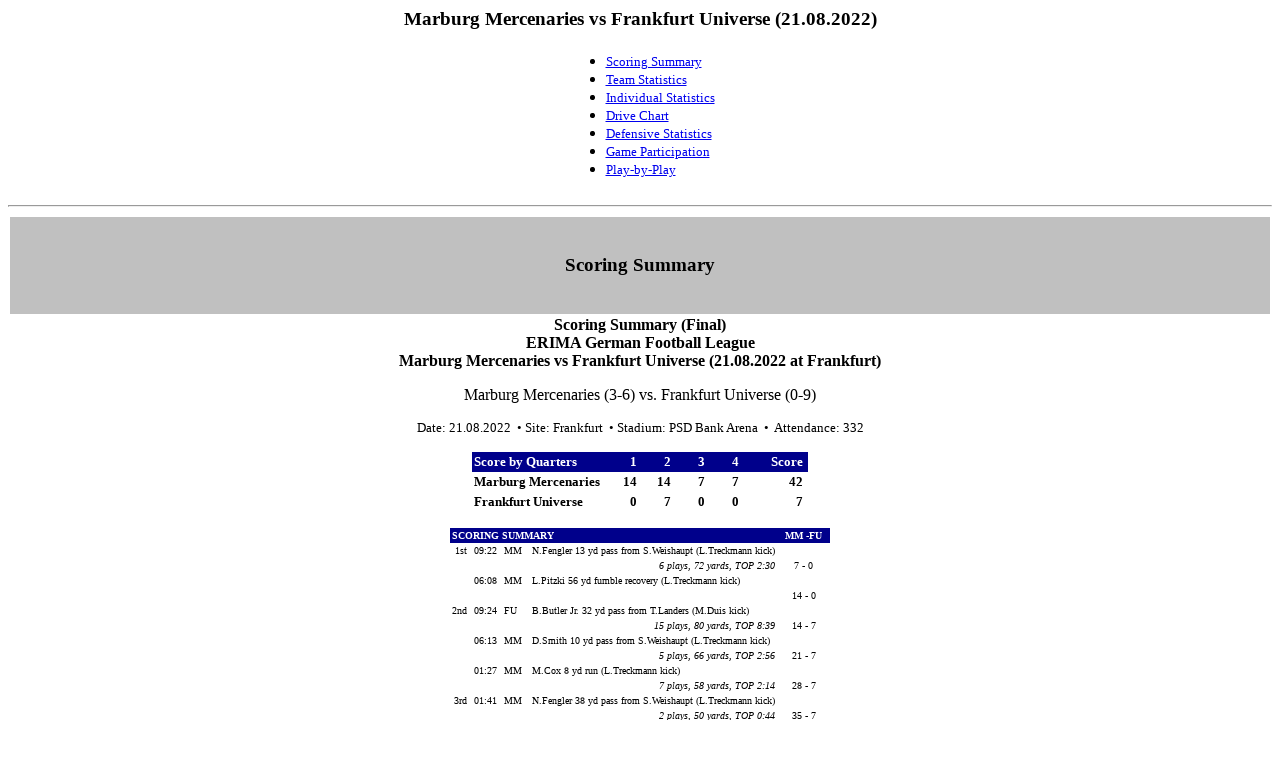

--- FILE ---
content_type: text/html
request_url: https://stats.gfl.info/gfl/2022/fumm.htm
body_size: 17067
content:
<html>
<title>Marburg Mercenaries vs Frankfurt Universe (21.08.2022)</title>
<body bgcolor="#ffffff">
<center><font face=verdana>
<h3><font face=verdana>Marburg Mercenaries vs Frankfurt Universe (21.08.2022)</font></h3>
<center><table><tr><td>
<ul>
<li><a href="#GAME.SUM"><font face=verdana size=2>Scoring Summary</font></a></li>
<li><a href="#GAME.TEM"><font face=verdana size=2>Team Statistics</font></a></li>
<li><a href="#GAME.IND"><font face=verdana size=2>Individual Statistics</font></a></li>
<li><a href="#GAME.DRV"><font face=verdana size=2>Drive Chart</font></a></li>
<li><a href="#GAME.DEF"><font face=verdana size=2>Defensive Statistics</font></a></li>
<li><a href="#GAME.PRE"><font face=verdana size=2>Game Participation</font></a></li>
<li><a href="#GAME.PLY"><font face=verdana size=2>Play-by-Play</font></a></li>
</ul>
</td></tr></table></center>
<hr>
<!File source:C:\TASFB\___GFL\2022\REPORTS\GAME.SUM>
<a name="GAME.SUM"> </a>


<b>


<font face="verdana">
<center>

<table border=0 width=100%><!t-lgx>
<tr bgcolor=#c0c0c0><td><center>&nbsp;
<h3><font face=verdana>Scoring Summary</font></h3>
&nbsp;</center></td></tr>
</table><!t-lgx>

Scoring Summary (Final)
<br>ERIMA German Football League
<br>      Marburg Mercenaries vs Frankfurt Universe (21.08.2022 at Frankfurt)

</b><p>
             Marburg Mercenaries (3-6) vs. Frankfurt Universe (0-9)
<p>
<font size=2>
Date: 21.08.2022  &nbsp;&#149;&nbsp;Site: Frankfurt           &nbsp;&#149;&nbsp;Stadium: PSD Bank Arena      &nbsp;&#149;&nbsp;
Attendance: 332

</font>
<p>
<table border=0 cellspacing=0 cellpadding=2>
<tr bgcolor="#00008b">
<td align=left  bgcolor="#00008b"><font face=verdana size=2 color="#ffffff"><b>Score by Quarters&nbsp;</b></td>
<td align=right width=30  bgcolor="#00008b"><font face=verdana size=2 color="#ffffff"><b>1&nbsp;</b></td>
<td align=right width=30  bgcolor="#00008b"><font face=verdana size=2 color="#ffffff"><b>2&nbsp;</b></td>
<td align=right width=30  bgcolor="#00008b"><font face=verdana size=2 color="#ffffff"><b>3&nbsp;</b></td>
<td align=right width=30  bgcolor="#00008b"><font face=verdana size=2 color="#ffffff"><b>4&nbsp;</b></td>
<td align=right width=60  bgcolor="#00008b"><font face=verdana size=2 color="#ffffff"><b>Score&nbsp;</b></td>
</tr>
<tr bgcolor="#ffffff">
<td align=left><font face=verdana size=2 color="#000000"><b>Marburg Mercenaries </b>&nbsp;</td>
<td align=right><font face=verdana size=2 color="#000000"><b>14<b>&nbsp;</td>
<td align=right><font face=verdana size=2 color="#000000"><b>14<b>&nbsp;</td>
<td align=right><font face=verdana size=2 color="#000000"><b>7<b>&nbsp;</td>
<td align=right><font face=verdana size=2 color="#000000"><b>7<b>&nbsp;</td>
<td align=right><font face=verdana size=2 color="#000000"><b>42</b>&nbsp;</td>
</tr>
<tr bgcolor="#ffffff">
<td align=left><font face=verdana size=2 color="#000000"><b>Frankfurt Universe  </b>&nbsp;</td>
<td align=right><font face=verdana size=2 color="#000000"><b>0<b>&nbsp;</td>
<td align=right><font face=verdana size=2 color="#000000"><b>7<b>&nbsp;</td>
<td align=right><font face=verdana size=2 color="#000000"><b>0<b>&nbsp;</td>
<td align=right><font face=verdana size=2 color="#000000"><b>0<b>&nbsp;</td>
<td align=right><font face=verdana size=2 color="#000000"><b>7</b>&nbsp;</td>
</tr>
</table>


<p>

<table border=0 cellspacing=0 cellpadding=2>
<tr bgcolor="#00008b">
<td align=left colspan=4 bgcolor="#00008b"><font face=verdana size=1 color="#ffffff"><b>SCORING SUMMARY&nbsp;</b></td>
<td align=center  bgcolor="#00008b"><font face=verdana size=1 color="#ffffff"><b>&nbsp;MM      -FU      &nbsp;</b></td>
</tr>
<tr bgcolor="#ffffff">
<td align=right><font face=verdana size=1 color="#000000">1st&nbsp;</td>
<td align=right><font face=verdana size=1 color="#000000">09:22&nbsp;</td>
<td align=left><font face=verdana size=1 color="#000000">MM      &nbsp;</td>
<td align=left><font face=verdana size=1 color="#000000">N.Fengler 13 yd pass from S.Weishaupt (L.Treckmann kick)&nbsp;</td>
</tr>
<tr bgcolor="#ffffff">
<td align=left><font face=verdana size=1 color="#000000">&nbsp;&nbsp;</td>
<td align=left><font face=verdana size=1 color="#000000">&nbsp;&nbsp;</td>
<td align=left><font face=verdana size=1 color="#000000">&nbsp;&nbsp;</td>
<td align=right><font face=verdana size=1 color="#000000"><i>6 plays, 72 yards, TOP 2:30</i>&nbsp;</td>
<td align=center><font face=verdana size=1 color="#000000">7 - 0&nbsp;</td>


</tr>
<tr bgcolor="#ffffff">
<td align=right><font face=verdana size=1 color="#000000">   &nbsp;</td>
<td align=right><font face=verdana size=1 color="#000000">06:08&nbsp;</td>
<td align=left><font face=verdana size=1 color="#000000">MM      &nbsp;</td>
<td align=left><font face=verdana size=1 color="#000000">L.Pitzki 56 yd fumble recovery (L.Treckmann kick)&nbsp;</td>
</tr>
<tr bgcolor="#ffffff">
<td align=left><font face=verdana size=1 color="#000000">&nbsp;&nbsp;</td>
<td align=left><font face=verdana size=1 color="#000000">&nbsp;&nbsp;</td>
<td align=left><font face=verdana size=1 color="#000000">&nbsp;&nbsp;</td>
<td align=right><font face=verdana size=1 color="#000000"><i></i>&nbsp;</td>
<td align=center><font face=verdana size=1 color="#000000">14 - 0&nbsp;</td>


</tr>
<tr bgcolor="#ffffff">
<td align=right><font face=verdana size=1 color="#000000">2nd&nbsp;</td>
<td align=right><font face=verdana size=1 color="#000000">09:24&nbsp;</td>
<td align=left><font face=verdana size=1 color="#000000">FU      &nbsp;</td>
<td align=left><font face=verdana size=1 color="#000000">B.Butler Jr. 32 yd pass from T.Landers (M.Duis kick)&nbsp;</td>
</tr>
<tr bgcolor="#ffffff">
<td align=left><font face=verdana size=1 color="#000000">&nbsp;&nbsp;</td>
<td align=left><font face=verdana size=1 color="#000000">&nbsp;&nbsp;</td>
<td align=left><font face=verdana size=1 color="#000000">&nbsp;&nbsp;</td>
<td align=right><font face=verdana size=1 color="#000000"><i>15 plays, 80 yards, TOP 8:39</i>&nbsp;</td>
<td align=center><font face=verdana size=1 color="#000000">14 - 7&nbsp;</td>


</tr>
<tr bgcolor="#ffffff">
<td align=right><font face=verdana size=1 color="#000000">   &nbsp;</td>
<td align=right><font face=verdana size=1 color="#000000">06:13&nbsp;</td>
<td align=left><font face=verdana size=1 color="#000000">MM      &nbsp;</td>
<td align=left><font face=verdana size=1 color="#000000">D.Smith 10 yd pass from S.Weishaupt (L.Treckmann kick)&nbsp;</td>
</tr>
<tr bgcolor="#ffffff">
<td align=left><font face=verdana size=1 color="#000000">&nbsp;&nbsp;</td>
<td align=left><font face=verdana size=1 color="#000000">&nbsp;&nbsp;</td>
<td align=left><font face=verdana size=1 color="#000000">&nbsp;&nbsp;</td>
<td align=right><font face=verdana size=1 color="#000000"><i>5 plays, 66 yards, TOP 2:56</i>&nbsp;</td>
<td align=center><font face=verdana size=1 color="#000000">21 - 7&nbsp;</td>


</tr>
<tr bgcolor="#ffffff">
<td align=right><font face=verdana size=1 color="#000000">   &nbsp;</td>
<td align=right><font face=verdana size=1 color="#000000">01:27&nbsp;</td>
<td align=left><font face=verdana size=1 color="#000000">MM      &nbsp;</td>
<td align=left><font face=verdana size=1 color="#000000">M.Cox 8 yd run (L.Treckmann kick)&nbsp;</td>
</tr>
<tr bgcolor="#ffffff">
<td align=left><font face=verdana size=1 color="#000000">&nbsp;&nbsp;</td>
<td align=left><font face=verdana size=1 color="#000000">&nbsp;&nbsp;</td>
<td align=left><font face=verdana size=1 color="#000000">&nbsp;&nbsp;</td>
<td align=right><font face=verdana size=1 color="#000000"><i>7 plays, 58 yards, TOP 2:14</i>&nbsp;</td>
<td align=center><font face=verdana size=1 color="#000000">28 - 7&nbsp;</td>


</tr>
<tr bgcolor="#ffffff">
<td align=right><font face=verdana size=1 color="#000000">3rd&nbsp;</td>
<td align=right><font face=verdana size=1 color="#000000">01:41&nbsp;</td>
<td align=left><font face=verdana size=1 color="#000000">MM      &nbsp;</td>
<td align=left><font face=verdana size=1 color="#000000">N.Fengler 38 yd pass from S.Weishaupt (L.Treckmann kick)&nbsp;</td>
</tr>
<tr bgcolor="#ffffff">
<td align=left><font face=verdana size=1 color="#000000">&nbsp;&nbsp;</td>
<td align=left><font face=verdana size=1 color="#000000">&nbsp;&nbsp;</td>
<td align=left><font face=verdana size=1 color="#000000">&nbsp;&nbsp;</td>
<td align=right><font face=verdana size=1 color="#000000"><i>2 plays, 50 yards, TOP 0:44</i>&nbsp;</td>
<td align=center><font face=verdana size=1 color="#000000">35 - 7&nbsp;</td>


</tr>
<tr bgcolor="#ffffff">
<td align=right><font face=verdana size=1 color="#000000">4th&nbsp;</td>
<td align=right><font face=verdana size=1 color="#000000">08:09&nbsp;</td>
<td align=left><font face=verdana size=1 color="#000000">MM      &nbsp;</td>
<td align=left><font face=verdana size=1 color="#000000">D.Smith 15 yd pass from S.Weishaupt (L.Treckmann kick)&nbsp;</td>
</tr>
<tr bgcolor="#ffffff">
<td align=left><font face=verdana size=1 color="#000000">&nbsp;&nbsp;</td>
<td align=left><font face=verdana size=1 color="#000000">&nbsp;&nbsp;</td>
<td align=left><font face=verdana size=1 color="#000000">&nbsp;&nbsp;</td>
<td align=right><font face=verdana size=1 color="#000000"><i>6 plays, 58 yards, TOP 3:41</i>&nbsp;</td>
<td align=center><font face=verdana size=1 color="#000000">42 - 7&nbsp;</td>


</tr>
</table>


<p>

<table width=555><tr><td><font size=2>
Kickoff time: 14:58   &nbsp;&#149;&nbsp;End of Game: 17:14   &nbsp;&#149;&nbsp;Total elapsed time: 2:16    <br>
Referee: T.Nabinger     &nbsp;&#149;&nbsp;
Umpire: T.Schuermann   &nbsp;&#149;&nbsp;
Linesman: S.Allegretti   &nbsp;&#149;&nbsp;
Line judge: T.Korsten      &nbsp;&#149;&nbsp;
Back judge: S.Berndt       &nbsp;&#149;&nbsp;
Field judge: N.Heute        &nbsp;&#149;&nbsp;
Side judge: A.Moeller      &nbsp;&#149;&nbsp;
Center judge: C.Henrich      &nbsp;&#149;&nbsp;
<br>Temperature: 26 C    &nbsp;&#149;&nbsp;Wind: 4 SO kmh&nbsp;&#149;&nbsp;Weather: partly cloudy
</font></td></tr></table>




</center>
</font>


<!File source:C:\TASFB\___GFL\2022\REPORTS\GAME.TEM>
<a name="GAME.TEM"> </a>


<b>


<font face="verdana">
<center>

<table border=0 width=100%><!t-lgx>
<tr bgcolor=#c0c0c0><td><center>&nbsp;
<h3><font face=verdana>Team Statistics</font></h3>
&nbsp;</center></td></tr>
</table><!t-lgx>

Team Statistics (Final)
<br>ERIMA German Football League
<br>      Marburg Mercenaries vs Frankfurt Universe (21.08.2022 at Frankfurt)

</b><p>
<table border=0 cellspacing=0 cellpadding=2>
<tr bgcolor="#00008b">
<td align=left  bgcolor="#00008b"><font face=verdana size=2 color="#ffffff"><b>&nbsp;Team Totals&nbsp;</b></td>
<td align=right  bgcolor="#00008b"><font face=verdana size=2 color="#ffffff"><b>MM&nbsp;</b></td>
<td align=right  bgcolor="#00008b"><font face=verdana size=2 color="#ffffff"><b>FU&nbsp;</b></td>
</tr>
<tr bgcolor="#ffffff">
<td align=left><font face=verdana size=2 color="#000000"><b>FIRST DOWNS</b>&nbsp;</td>
<td align=right><font face=verdana size=2 color="#000000">16&nbsp;</td>
<td align=right><font face=verdana size=2 color="#000000">14&nbsp;</td>
</tr>
<tr bgcolor="#ffffff">
<td align=left><font face=verdana size=2 color="#000000">&nbsp;&nbsp;  Rushing&nbsp;</td>
<td align=right><font face=verdana size=2 color="#000000">6&nbsp;</td>
<td align=right><font face=verdana size=2 color="#000000">7&nbsp;</td>
</tr>
<tr bgcolor="#ffffff">
<td align=left><font face=verdana size=2 color="#000000">&nbsp;&nbsp;  Passing&nbsp;</td>
<td align=right><font face=verdana size=2 color="#000000">9&nbsp;</td>
<td align=right><font face=verdana size=2 color="#000000">4&nbsp;</td>
</tr>
<tr bgcolor="#ffffff">
<td align=left><font face=verdana size=2 color="#000000">&nbsp;&nbsp;  Penalty&nbsp;</td>
<td align=right><font face=verdana size=2 color="#000000">1&nbsp;</td>
<td align=right><font face=verdana size=2 color="#000000">3&nbsp;</td>
</tr>
<tr bgcolor="#ffffff">
<td align=left><font face=verdana size=2 color="#000000"><b>NET YARDS RUSHING</b>&nbsp;</td>
<td align=right><font face=verdana size=2 color="#000000">111&nbsp;</td>
<td align=right><font face=verdana size=2 color="#000000">75&nbsp;</td>
</tr>
<tr bgcolor="#ffffff">
<td align=left><font face=verdana size=2 color="#000000">&nbsp;&nbsp;  Rushing Attempts&nbsp;</td>
<td align=right><font face=verdana size=2 color="#000000">23&nbsp;</td>
<td align=right><font face=verdana size=2 color="#000000">34&nbsp;</td>
</tr>
<tr bgcolor="#ffffff">
<td align=left><font face=verdana size=2 color="#000000">&nbsp;&nbsp;  Average Per Rush&nbsp;</td>
<td align=right><font face=verdana size=2 color="#000000">4.8&nbsp;</td>
<td align=right><font face=verdana size=2 color="#000000">2.2&nbsp;</td>
</tr>
<tr bgcolor="#ffffff">
<td align=left><font face=verdana size=2 color="#000000">&nbsp;&nbsp;  Rushing Touchdowns&nbsp;</td>
<td align=right><font face=verdana size=2 color="#000000">1&nbsp;</td>
<td align=right><font face=verdana size=2 color="#000000">0&nbsp;</td>
</tr>
<tr bgcolor="#ffffff">
<td align=left><font face=verdana size=2 color="#000000">&nbsp;&nbsp;  Yards Gained Rushing&nbsp;</td>
<td align=right><font face=verdana size=2 color="#000000">127&nbsp;</td>
<td align=right><font face=verdana size=2 color="#000000">105&nbsp;</td>
</tr>
<tr bgcolor="#ffffff">
<td align=left><font face=verdana size=2 color="#000000">&nbsp;&nbsp;  Yards Lost Rushing&nbsp;</td>
<td align=right><font face=verdana size=2 color="#000000">16&nbsp;</td>
<td align=right><font face=verdana size=2 color="#000000">30&nbsp;</td>
</tr>
<tr bgcolor="#ffffff">
<td align=left><font face=verdana size=2 color="#000000"><b>NET YARDS PASSING</b>&nbsp;</td>
<td align=right><font face=verdana size=2 color="#000000">265&nbsp;</td>
<td align=right><font face=verdana size=2 color="#000000">108&nbsp;</td>
</tr>
<tr bgcolor="#ffffff">
<td align=left><font face=verdana size=2 color="#000000">&nbsp;&nbsp;  Completions-Attempts-Int&nbsp;</td>
<td align=right><font face=verdana size=2 color="#000000">16-18-0&nbsp;</td>
<td align=right><font face=verdana size=2 color="#000000">9-18-2&nbsp;</td>
</tr>
<tr bgcolor="#ffffff">
<td align=left><font face=verdana size=2 color="#000000">&nbsp;&nbsp;  Average Per Attempt&nbsp;</td>
<td align=right><font face=verdana size=2 color="#000000">14.7&nbsp;</td>
<td align=right><font face=verdana size=2 color="#000000">6.0&nbsp;</td>
</tr>
<tr bgcolor="#ffffff">
<td align=left><font face=verdana size=2 color="#000000">&nbsp;&nbsp;  Average Per Completion&nbsp;</td>
<td align=right><font face=verdana size=2 color="#000000">16.6&nbsp;</td>
<td align=right><font face=verdana size=2 color="#000000">12.0&nbsp;</td>
</tr>
<tr bgcolor="#ffffff">
<td align=left><font face=verdana size=2 color="#000000">&nbsp;&nbsp;  Passing Touchdowns&nbsp;</td>
<td align=right><font face=verdana size=2 color="#000000">4&nbsp;</td>
<td align=right><font face=verdana size=2 color="#000000">1&nbsp;</td>
</tr>
<tr bgcolor="#ffffff">
<td align=left><font face=verdana size=2 color="#000000"><b>TOTAL OFFENSE YARDS</b>&nbsp;</td>
<td align=right><font face=verdana size=2 color="#000000">376&nbsp;</td>
<td align=right><font face=verdana size=2 color="#000000">183&nbsp;</td>
</tr>
<tr bgcolor="#ffffff">
<td align=left><font face=verdana size=2 color="#000000">&nbsp;&nbsp;  Total offense plays&nbsp;</td>
<td align=right><font face=verdana size=2 color="#000000">41&nbsp;</td>
<td align=right><font face=verdana size=2 color="#000000">52&nbsp;</td>
</tr>
<tr bgcolor="#ffffff">
<td align=left><font face=verdana size=2 color="#000000">&nbsp;&nbsp;  Average Gain Per Play&nbsp;</td>
<td align=right><font face=verdana size=2 color="#000000">9.2&nbsp;</td>
<td align=right><font face=verdana size=2 color="#000000">3.5&nbsp;</td>
</tr>
<tr bgcolor="#ffffff">
<td align=left><font face=verdana size=2 color="#000000"><b>Fumbles: Number-Lost</b>&nbsp;</td>
<td align=right><font face=verdana size=2 color="#000000">1-1&nbsp;</td>
<td align=right><font face=verdana size=2 color="#000000">2-1&nbsp;</td>
</tr>
<tr bgcolor="#ffffff">
<td align=left><font face=verdana size=2 color="#000000"><b>Penalties: Number-Yards</b>&nbsp;</td>
<td align=right><font face=verdana size=2 color="#000000">10-110&nbsp;</td>
<td align=right><font face=verdana size=2 color="#000000">3-28&nbsp;</td>
</tr>
<tr bgcolor="#ffffff">
<td align=left><font face=verdana size=2 color="#000000"><b>PUNTS-YARDS</b>&nbsp;</td>
<td align=right><font face=verdana size=2 color="#000000">1-33&nbsp;</td>
<td align=right><font face=verdana size=2 color="#000000">4-132&nbsp;</td>
</tr>
<tr bgcolor="#ffffff">
<td align=left><font face=verdana size=2 color="#000000">&nbsp;&nbsp;  Average Yards Per Punt&nbsp;</td>
<td align=right><font face=verdana size=2 color="#000000">33.0&nbsp;</td>
<td align=right><font face=verdana size=2 color="#000000">33.0&nbsp;</td>
</tr>
<tr bgcolor="#ffffff">
<td align=left><font face=verdana size=2 color="#000000">&nbsp;&nbsp;  Net Yards Per Punt&nbsp;</td>
<td align=right><font face=verdana size=2 color="#000000">27.0&nbsp;</td>
<td align=right><font face=verdana size=2 color="#000000">33.2&nbsp;</td>
</tr>
<tr bgcolor="#ffffff">
<td align=left><font face=verdana size=2 color="#000000">&nbsp;&nbsp;  Inside 20&nbsp;</td>
<td align=right><font face=verdana size=2 color="#000000">0&nbsp;</td>
<td align=right><font face=verdana size=2 color="#000000">1&nbsp;</td>
</tr>
<tr bgcolor="#ffffff">
<td align=left><font face=verdana size=2 color="#000000">&nbsp;&nbsp;  50+ Yards&nbsp;</td>
<td align=right><font face=verdana size=2 color="#000000">0&nbsp;</td>
<td align=right><font face=verdana size=2 color="#000000">0&nbsp;</td>
</tr>
<tr bgcolor="#ffffff">
<td align=left><font face=verdana size=2 color="#000000">&nbsp;&nbsp;  Touchbacks&nbsp;</td>
<td align=right><font face=verdana size=2 color="#000000">0&nbsp;</td>
<td align=right><font face=verdana size=2 color="#000000">0&nbsp;</td>
</tr>
<tr bgcolor="#ffffff">
<td align=left><font face=verdana size=2 color="#000000">&nbsp;&nbsp;  Fair catch&nbsp;</td>
<td align=right><font face=verdana size=2 color="#000000">0&nbsp;</td>
<td align=right><font face=verdana size=2 color="#000000">0&nbsp;</td>
</tr>
<tr bgcolor="#ffffff">
<td align=left><font face=verdana size=2 color="#000000"><b>KICKOFFS-YARDS</b>&nbsp;</td>
<td align=right><font face=verdana size=2 color="#000000">7-399&nbsp;</td>
<td align=right><font face=verdana size=2 color="#000000">2-120&nbsp;</td>
</tr>
<tr bgcolor="#ffffff">
<td align=left><font face=verdana size=2 color="#000000">&nbsp;&nbsp;  Average Yards Per Kickoff&nbsp;</td>
<td align=right><font face=verdana size=2 color="#000000">57.0&nbsp;</td>
<td align=right><font face=verdana size=2 color="#000000">60.0&nbsp;</td>
</tr>
<tr bgcolor="#ffffff">
<td align=left><font face=verdana size=2 color="#000000">&nbsp;&nbsp;  Net Yards Per Kickoff&nbsp;</td>
<td align=right><font face=verdana size=2 color="#000000">43.0&nbsp;</td>
<td align=right><font face=verdana size=2 color="#000000">34.0&nbsp;</td>
</tr>
<tr bgcolor="#ffffff">
<td align=left><font face=verdana size=2 color="#000000">&nbsp;&nbsp;  Touchbacks&nbsp;</td>
<td align=right><font face=verdana size=2 color="#000000">2&nbsp;</td>
<td align=right><font face=verdana size=2 color="#000000">0&nbsp;</td>
</tr>
<tr bgcolor="#ffffff">
<td align=left><font face=verdana size=2 color="#000000">&nbsp;&nbsp;  Fair Catch Yards&nbsp;</td>
<td align=right><font face=verdana size=2 color="#000000">0&nbsp;</td>
<td align=right><font face=verdana size=2 color="#000000">0&nbsp;</td>
</tr>
<tr bgcolor="#ffffff">
<td align=left><font face=verdana size=2 color="#000000"><b>Punt returns: Number-Yards-TD</b>&nbsp;</td>
<td align=right><font face=verdana size=2 color="#000000">1--1-0&nbsp;</td>
<td align=right><font face=verdana size=2 color="#000000">1-6-0&nbsp;</td>
</tr>
<tr bgcolor="#ffffff">
<td align=left><font face=verdana size=2 color="#000000">&nbsp;&nbsp;  Average Per Return&nbsp;</td>
<td align=right><font face=verdana size=2 color="#000000">-1.0&nbsp;</td>
<td align=right><font face=verdana size=2 color="#000000">6.0&nbsp;</td>
</tr>
<tr bgcolor="#ffffff">
<td align=left><font face=verdana size=2 color="#000000"><b>Kickoff returns: Number-Yds-TD</b>&nbsp;</td>
<td align=right><font face=verdana size=2 color="#000000">2-52-0&nbsp;</td>
<td align=right><font face=verdana size=2 color="#000000">5-48-0&nbsp;</td>
</tr>
<tr bgcolor="#ffffff">
<td align=left><font face=verdana size=2 color="#000000">&nbsp;&nbsp;  Average Per Return&nbsp;</td>
<td align=right><font face=verdana size=2 color="#000000">26.0&nbsp;</td>
<td align=right><font face=verdana size=2 color="#000000">9.6&nbsp;</td>
</tr>
<tr bgcolor="#ffffff">
<td align=left><font face=verdana size=2 color="#000000"><b>Interceptions: Number-Yds-TD</b>&nbsp;</td>
<td align=right><font face=verdana size=2 color="#000000">2-1-0&nbsp;</td>
<td align=right><font face=verdana size=2 color="#000000">0-0-0&nbsp;</td>
</tr>
<tr bgcolor="#ffffff">
<td align=left><font face=verdana size=2 color="#000000"><b>Fumble Returns: Number-Yds-TD</b>&nbsp;</td>
<td align=right><font face=verdana size=2 color="#000000">1-56-1&nbsp;</td>
<td align=right><font face=verdana size=2 color="#000000">0-0-0&nbsp;</td>
</tr>
<tr bgcolor="#ffffff">
<td align=left><font face=verdana size=2 color="#000000"><b>Miscellaneous Yards</b>&nbsp;</td>
<td align=right><font face=verdana size=2 color="#000000">0&nbsp;</td>
<td align=right><font face=verdana size=2 color="#000000">0&nbsp;</td>
</tr>
<tr bgcolor="#ffffff">
<td align=left><font face=verdana size=2 color="#000000"><b>Possession Time</b>&nbsp;</td>
<td align=right><font face=verdana size=2 color="#000000">21:22&nbsp;</td>
<td align=right><font face=verdana size=2 color="#000000">26:38&nbsp;</td>
</tr>
<tr bgcolor="#ffffff">
<td align=left><font face=verdana size=2 color="#000000">&nbsp;&nbsp;  1st Quarter&nbsp;</td>
<td align=right><font face=verdana size=2 color="#000000"> 2:38&nbsp;</td>
<td align=right><font face=verdana size=2 color="#000000"> 9:22&nbsp;</td>
</tr>
<tr bgcolor="#ffffff">
<td align=left><font face=verdana size=2 color="#000000">&nbsp;&nbsp;  2nd Quarter&nbsp;</td>
<td align=right><font face=verdana size=2 color="#000000"> 5:25&nbsp;</td>
<td align=right><font face=verdana size=2 color="#000000"> 6:35&nbsp;</td>
</tr>
<tr bgcolor="#ffffff">
<td align=left><font face=verdana size=2 color="#000000">&nbsp;&nbsp;  3rd Quarter&nbsp;</td>
<td align=right><font face=verdana size=2 color="#000000"> 4:53&nbsp;</td>
<td align=right><font face=verdana size=2 color="#000000"> 7:07&nbsp;</td>
</tr>
<tr bgcolor="#ffffff">
<td align=left><font face=verdana size=2 color="#000000">&nbsp;&nbsp;  4th Quarter&nbsp;</td>
<td align=right><font face=verdana size=2 color="#000000"> 8:26&nbsp;</td>
<td align=right><font face=verdana size=2 color="#000000"> 3:34&nbsp;</td>
</tr>
<tr bgcolor="#ffffff">
<td align=left><font face=verdana size=2 color="#000000"><b>Third-Down Conversions</b>&nbsp;</td>
<td align=right><font face=verdana size=2 color="#000000">3 of 5&nbsp;</td>
<td align=right><font face=verdana size=2 color="#000000">3 of 10&nbsp;</td>
</tr>
<tr bgcolor="#ffffff">
<td align=left><font face=verdana size=2 color="#000000"><b>Fourth-Down Conversions</b>&nbsp;</td>
<td align=right><font face=verdana size=2 color="#000000">0 of 0&nbsp;</td>
<td align=right><font face=verdana size=2 color="#000000">2 of 3&nbsp;</td>
</tr>
<tr bgcolor="#ffffff">
<td align=left><font face=verdana size=2 color="#000000"><b>Red-Zone Scores-Chances</b>&nbsp;</td>
<td align=right><font face=verdana size=2 color="#000000">4-5&nbsp;</td>
<td align=right><font face=verdana size=2 color="#000000">0-0&nbsp;</td>
</tr>
<tr bgcolor="#ffffff">
<td align=left><font face=verdana size=2 color="#000000">&nbsp;&nbsp;  Touchdowns&nbsp;</td>
<td align=right><font face=verdana size=2 color="#000000">4-5&nbsp;</td>
<td align=right><font face=verdana size=2 color="#000000">0-0&nbsp;</td>
</tr>
<tr bgcolor="#ffffff">
<td align=left><font face=verdana size=2 color="#000000">&nbsp;&nbsp;  Field goals&nbsp;</td>
<td align=right><font face=verdana size=2 color="#000000">0-5&nbsp;</td>
<td align=right><font face=verdana size=2 color="#000000">0-0&nbsp;</td>
</tr>
<tr bgcolor="#ffffff">
<td align=left><font face=verdana size=2 color="#000000"><b>Sacks By: Number-Yards</b>&nbsp;</td>
<td align=right><font face=verdana size=2 color="#000000">4-20&nbsp;</td>
<td align=right><font face=verdana size=2 color="#000000">1-10&nbsp;</td>
</tr>
<tr bgcolor="#ffffff">
<td align=left><font face=verdana size=2 color="#000000"><b>PAT Kicks</b>&nbsp;</td>
<td align=right><font face=verdana size=2 color="#000000">6-6&nbsp;</td>
<td align=right><font face=verdana size=2 color="#000000">1-1&nbsp;</td>
</tr>
<tr bgcolor="#ffffff">
<td align=left><font face=verdana size=2 color="#000000"><b>Field Goals</b>&nbsp;</td>
<td align=right><font face=verdana size=2 color="#000000">0-1&nbsp;</td>
<td align=right><font face=verdana size=2 color="#000000">0-1&nbsp;</td>
</tr>
<tr bgcolor="#ffffff">
<td align=left><font face=verdana size=2 color="#000000"><b>Points off turnovers</b>&nbsp;</td>
<td align=right><font face=verdana size=2 color="#000000">7&nbsp;</td>
<td align=right><font face=verdana size=2 color="#000000">0&nbsp;</td>
</tr>
</table>




</center>
</font>


<!File source:C:\TASFB\___GFL\2022\REPORTS\GAME.IND>
<a name="GAME.IND"> </a>


<b>


<font face="verdana">
<center>

<table border=0 width=100%><!t-lgx>
<tr bgcolor=#c0c0c0><td><center>&nbsp;
<h3><font face=verdana>Individual Statistics</font></h3>
&nbsp;</center></td></tr>
</table><!t-lgx>

Individual Statistics (Final)
<br>ERIMA German Football League
<br>              Marburg Mercenaries vs Frankfurt Universe (21.08.2022 at Frankfurt)

</b><p>
<table border=0>
<tr>
<td><center><font face=verdana size=3><b>
Marburg Mercenaries
</b></font></center></td>

<td>&nbsp;&nbsp;</td>
<td><center><font face=verdana size=3><b>
Frankfurt Universe
</b></font></center></td>

</tr>
<tr>
<td>
<table border=0 cellspacing=0 cellpadding=2>
<tr bgcolor="#00008b">
<td align=left  bgcolor="#00008b"><font face=verdana size=1 color="#ffffff"><b>RUSHING&nbsp;</b></td>
<td align=right  bgcolor="#00008b"><font face=verdana size=1 color="#ffffff"><b>No.&nbsp;</b></td>
<td align=right  bgcolor="#00008b"><font face=verdana size=1 color="#ffffff"><b>Gain&nbsp;</b></td>
<td align=right  bgcolor="#00008b"><font face=verdana size=1 color="#ffffff"><b>Loss&nbsp;</b></td>
<td align=right  bgcolor="#00008b"><font face=verdana size=1 color="#ffffff"><b>Net&nbsp;</b></td>
<td align=right  bgcolor="#00008b"><font face=verdana size=1 color="#ffffff"><b>TD&nbsp;</b></td>
<td align=right  bgcolor="#00008b"><font face=verdana size=1 color="#ffffff"><b>Lg&nbsp;</b></td>
<td align=right  bgcolor="#00008b"><font face=verdana size=1 color="#ffffff"><b>Avg.&nbsp;</b></td>
</tr>
<tr bgcolor="#ffffff">
<td align=left><font face=verdana size=1 color="#000000">M.Cox          &nbsp;</td>
<td align=right><font face=verdana size=1 color="#000000">10&nbsp;</td>
<td align=right><font face=verdana size=1 color="#000000">94&nbsp;</td>
<td align=right><font face=verdana size=1 color="#000000">0&nbsp;</td>
<td align=right><font face=verdana size=1 color="#000000">94&nbsp;</td>
<td align=right><font face=verdana size=1 color="#000000">1&nbsp;</td>
<td align=right><font face=verdana size=1 color="#000000">29&nbsp;</td>
<td align=right><font face=verdana size=1 color="#000000">9.4&nbsp;</td>
</tr>
<tr bgcolor="#ffffff">
<td align=left><font face=verdana size=1 color="#000000">O.Detroy       &nbsp;</td>
<td align=right><font face=verdana size=1 color="#000000">6&nbsp;</td>
<td align=right><font face=verdana size=1 color="#000000">18&nbsp;</td>
<td align=right><font face=verdana size=1 color="#000000">4&nbsp;</td>
<td align=right><font face=verdana size=1 color="#000000">14&nbsp;</td>
<td align=right><font face=verdana size=1 color="#000000">0&nbsp;</td>
<td align=right><font face=verdana size=1 color="#000000">6&nbsp;</td>
<td align=right><font face=verdana size=1 color="#000000">2.3&nbsp;</td>
</tr>
<tr bgcolor="#ffffff">
<td align=left><font face=verdana size=1 color="#000000">M.Detroy       &nbsp;</td>
<td align=right><font face=verdana size=1 color="#000000">3&nbsp;</td>
<td align=right><font face=verdana size=1 color="#000000">9&nbsp;</td>
<td align=right><font face=verdana size=1 color="#000000">0&nbsp;</td>
<td align=right><font face=verdana size=1 color="#000000">9&nbsp;</td>
<td align=right><font face=verdana size=1 color="#000000">0&nbsp;</td>
<td align=right><font face=verdana size=1 color="#000000">5&nbsp;</td>
<td align=right><font face=verdana size=1 color="#000000">3.0&nbsp;</td>
</tr>
<tr bgcolor="#ffffff">
<td align=left><font face=verdana size=1 color="#000000">L.Treckmann    &nbsp;</td>
<td align=right><font face=verdana size=1 color="#000000">2&nbsp;</td>
<td align=right><font face=verdana size=1 color="#000000">0&nbsp;</td>
<td align=right><font face=verdana size=1 color="#000000">2&nbsp;</td>
<td align=right><font face=verdana size=1 color="#000000">-2&nbsp;</td>
<td align=right><font face=verdana size=1 color="#000000">0&nbsp;</td>
<td align=right><font face=verdana size=1 color="#000000">0&nbsp;</td>
<td align=right><font face=verdana size=1 color="#000000">-1.0&nbsp;</td>
</tr>
<tr bgcolor="#ffffff">
<td align=left><font face=verdana size=1 color="#000000">S.Weishaupt    &nbsp;</td>
<td align=right><font face=verdana size=1 color="#000000">2&nbsp;</td>
<td align=right><font face=verdana size=1 color="#000000">6&nbsp;</td>
<td align=right><font face=verdana size=1 color="#000000">10&nbsp;</td>
<td align=right><font face=verdana size=1 color="#000000">-4&nbsp;</td>
<td align=right><font face=verdana size=1 color="#000000">0&nbsp;</td>
<td align=right><font face=verdana size=1 color="#000000">6&nbsp;</td>
<td align=right><font face=verdana size=1 color="#000000">-2.0&nbsp;</td>
</tr>
<tr bgcolor="#ffffff">
<td align=left><font face=verdana size=1 color="#000000">Totals...&nbsp;</td>
<td align=right><font face=verdana size=1 color="#000000">23&nbsp;</td>
<td align=right><font face=verdana size=1 color="#000000">127&nbsp;</td>
<td align=right><font face=verdana size=1 color="#000000">16&nbsp;</td>
<td align=right><font face=verdana size=1 color="#000000">111&nbsp;</td>
<td align=right><font face=verdana size=1 color="#000000">1&nbsp;</td>
<td align=right><font face=verdana size=1 color="#000000">29&nbsp;</td>
<td align=right><font face=verdana size=1 color="#000000">4.8&nbsp;</td>
</tr>

</table>
</td>
<td>&nbsp;&nbsp;</td>
<td>
<table border=0 cellspacing=0 cellpadding=2>
<tr bgcolor="#00008b">
<td align=left  bgcolor="#00008b"><font face=verdana size=1 color="#ffffff"><b>RUSHING&nbsp;</b></td>
<td align=right  bgcolor="#00008b"><font face=verdana size=1 color="#ffffff"><b>No.&nbsp;</b></td>
<td align=right  bgcolor="#00008b"><font face=verdana size=1 color="#ffffff"><b>Gain&nbsp;</b></td>
<td align=right  bgcolor="#00008b"><font face=verdana size=1 color="#ffffff"><b>Loss&nbsp;</b></td>
<td align=right  bgcolor="#00008b"><font face=verdana size=1 color="#ffffff"><b>Net&nbsp;</b></td>
<td align=right  bgcolor="#00008b"><font face=verdana size=1 color="#ffffff"><b>TD&nbsp;</b></td>
<td align=right  bgcolor="#00008b"><font face=verdana size=1 color="#ffffff"><b>Lg&nbsp;</b></td>
<td align=right  bgcolor="#00008b"><font face=verdana size=1 color="#ffffff"><b>Avg.&nbsp;</b></td>
</tr>
<tr bgcolor="#ffffff">
<td align=left><font face=verdana size=1 color="#000000">T.Landers      &nbsp;</td>
<td align=right><font face=verdana size=1 color="#000000">20&nbsp;</td>
<td align=right><font face=verdana size=1 color="#000000">70&nbsp;</td>
<td align=right><font face=verdana size=1 color="#000000">26&nbsp;</td>
<td align=right><font face=verdana size=1 color="#000000">44&nbsp;</td>
<td align=right><font face=verdana size=1 color="#000000">0&nbsp;</td>
<td align=right><font face=verdana size=1 color="#000000">11&nbsp;</td>
<td align=right><font face=verdana size=1 color="#000000">2.2&nbsp;</td>
</tr>
<tr bgcolor="#ffffff">
<td align=left><font face=verdana size=1 color="#000000">K.Wyrwal       &nbsp;</td>
<td align=right><font face=verdana size=1 color="#000000">5&nbsp;</td>
<td align=right><font face=verdana size=1 color="#000000">17&nbsp;</td>
<td align=right><font face=verdana size=1 color="#000000">0&nbsp;</td>
<td align=right><font face=verdana size=1 color="#000000">17&nbsp;</td>
<td align=right><font face=verdana size=1 color="#000000">0&nbsp;</td>
<td align=right><font face=verdana size=1 color="#000000">5&nbsp;</td>
<td align=right><font face=verdana size=1 color="#000000">3.4&nbsp;</td>
</tr>
<tr bgcolor="#ffffff">
<td align=left><font face=verdana size=1 color="#000000">M.Giess        &nbsp;</td>
<td align=right><font face=verdana size=1 color="#000000">7&nbsp;</td>
<td align=right><font face=verdana size=1 color="#000000">16&nbsp;</td>
<td align=right><font face=verdana size=1 color="#000000">2&nbsp;</td>
<td align=right><font face=verdana size=1 color="#000000">14&nbsp;</td>
<td align=right><font face=verdana size=1 color="#000000">0&nbsp;</td>
<td align=right><font face=verdana size=1 color="#000000">6&nbsp;</td>
<td align=right><font face=verdana size=1 color="#000000">2.0&nbsp;</td>
</tr>
<tr bgcolor="#ffffff">
<td align=left><font face=verdana size=1 color="#000000">B.Butler Jr.   &nbsp;</td>
<td align=right><font face=verdana size=1 color="#000000">1&nbsp;</td>
<td align=right><font face=verdana size=1 color="#000000">2&nbsp;</td>
<td align=right><font face=verdana size=1 color="#000000">0&nbsp;</td>
<td align=right><font face=verdana size=1 color="#000000">2&nbsp;</td>
<td align=right><font face=verdana size=1 color="#000000">0&nbsp;</td>
<td align=right><font face=verdana size=1 color="#000000">2&nbsp;</td>
<td align=right><font face=verdana size=1 color="#000000">2.0&nbsp;</td>
</tr>
<tr bgcolor="#ffffff">
<td align=left><font face=verdana size=1 color="#000000">L.Lauel        &nbsp;</td>
<td align=right><font face=verdana size=1 color="#000000">1&nbsp;</td>
<td align=right><font face=verdana size=1 color="#000000">0&nbsp;</td>
<td align=right><font face=verdana size=1 color="#000000">2&nbsp;</td>
<td align=right><font face=verdana size=1 color="#000000">-2&nbsp;</td>
<td align=right><font face=verdana size=1 color="#000000">0&nbsp;</td>
<td align=right><font face=verdana size=1 color="#000000">0&nbsp;</td>
<td align=right><font face=verdana size=1 color="#000000">-2.0&nbsp;</td>
</tr>
<tr bgcolor="#ffffff">
<td align=left><font face=verdana size=1 color="#000000">Totals...&nbsp;</td>
<td align=right><font face=verdana size=1 color="#000000">34&nbsp;</td>
<td align=right><font face=verdana size=1 color="#000000">105&nbsp;</td>
<td align=right><font face=verdana size=1 color="#000000">30&nbsp;</td>
<td align=right><font face=verdana size=1 color="#000000">75&nbsp;</td>
<td align=right><font face=verdana size=1 color="#000000">0&nbsp;</td>
<td align=right><font face=verdana size=1 color="#000000">11&nbsp;</td>
<td align=right><font face=verdana size=1 color="#000000">2.2&nbsp;</td>
</tr>

</table>
</td>
</tr>
<tr><td>&nbsp;</td></tr>
<tr>
<td>
<table border=0 cellspacing=0 cellpadding=2>
<tr bgcolor="#00008b">
<td align=left  bgcolor="#00008b"><font face=verdana size=1 color="#ffffff"><b>PASSING&nbsp;</b></td>
<td align=center  bgcolor="#00008b"><font face=verdana size=1 color="#ffffff"><b>Cmp-Att-Int&nbsp;</b></td>
<td align=right  bgcolor="#00008b"><font face=verdana size=1 color="#ffffff"><b>Yds&nbsp;</b></td>
<td align=right  bgcolor="#00008b"><font face=verdana size=1 color="#ffffff"><b>TD&nbsp;</b></td>
<td align=right  bgcolor="#00008b"><font face=verdana size=1 color="#ffffff"><b>Long&nbsp;</b></td>
<td align=right  bgcolor="#00008b"><font face=verdana size=1 color="#ffffff"><b>Sack&nbsp;</b></td>
</tr>
<tr bgcolor="#ffffff">
<td align=left><font face=verdana size=1 color="#000000">S.Weishaupt    &nbsp;</td>
<td align=center><font face=verdana size=1 color="#000000">16-18-0&nbsp;</td>
<td align=right><font face=verdana size=1 color="#000000">265&nbsp;</td>
<td align=right><font face=verdana size=1 color="#000000">4&nbsp;</td>
<td align=right><font face=verdana size=1 color="#000000">38&nbsp;</td>
<td align=right><font face=verdana size=1 color="#000000">1&nbsp;</td>
</tr>
<tr bgcolor="#ffffff">
<td align=left><font face=verdana size=1 color="#000000">Totals...&nbsp;</td>
<td align=center><font face=verdana size=1 color="#000000">16-18-0&nbsp;</td>
<td align=right><font face=verdana size=1 color="#000000">265&nbsp;</td>
<td align=right><font face=verdana size=1 color="#000000">4&nbsp;</td>
<td align=right><font face=verdana size=1 color="#000000">38&nbsp;</td>
<td align=right><font face=verdana size=1 color="#000000">1&nbsp;</td>
</tr>
<tr bgcolor="#ffffff">
<td align=left><font face=verdana size=1 color="#000000">&nbsp;&nbsp;</td>
</tr>

</table>
</td>
<td>&nbsp;&nbsp;</td>
<td>
<table border=0 cellspacing=0 cellpadding=2>
<tr bgcolor="#00008b">
<td align=left  bgcolor="#00008b"><font face=verdana size=1 color="#ffffff"><b>PASSING&nbsp;</b></td>
<td align=center  bgcolor="#00008b"><font face=verdana size=1 color="#ffffff"><b>Cmp-Att-Int&nbsp;</b></td>
<td align=right  bgcolor="#00008b"><font face=verdana size=1 color="#ffffff"><b>Yds&nbsp;</b></td>
<td align=right  bgcolor="#00008b"><font face=verdana size=1 color="#ffffff"><b>TD&nbsp;</b></td>
<td align=right  bgcolor="#00008b"><font face=verdana size=1 color="#ffffff"><b>Long&nbsp;</b></td>
<td align=right  bgcolor="#00008b"><font face=verdana size=1 color="#ffffff"><b>Sack&nbsp;</b></td>
</tr>
<tr bgcolor="#ffffff">
<td align=left><font face=verdana size=1 color="#000000">T.Landers      &nbsp;</td>
<td align=center><font face=verdana size=1 color="#000000">7-13-0&nbsp;</td>
<td align=right><font face=verdana size=1 color="#000000">83&nbsp;</td>
<td align=right><font face=verdana size=1 color="#000000">1&nbsp;</td>
<td align=right><font face=verdana size=1 color="#000000">32&nbsp;</td>
<td align=right><font face=verdana size=1 color="#000000">4&nbsp;</td>
</tr>
<tr bgcolor="#ffffff">
<td align=left><font face=verdana size=1 color="#000000">J.Lohmann      &nbsp;</td>
<td align=center><font face=verdana size=1 color="#000000">2-5-2&nbsp;</td>
<td align=right><font face=verdana size=1 color="#000000">25&nbsp;</td>
<td align=right><font face=verdana size=1 color="#000000">0&nbsp;</td>
<td align=right><font face=verdana size=1 color="#000000">17&nbsp;</td>
<td align=right><font face=verdana size=1 color="#000000">0&nbsp;</td>
</tr>
<tr bgcolor="#ffffff">
<td align=left><font face=verdana size=1 color="#000000">Totals...&nbsp;</td>
<td align=center><font face=verdana size=1 color="#000000">9-18-2&nbsp;</td>
<td align=right><font face=verdana size=1 color="#000000">108&nbsp;</td>
<td align=right><font face=verdana size=1 color="#000000">1&nbsp;</td>
<td align=right><font face=verdana size=1 color="#000000">32&nbsp;</td>
<td align=right><font face=verdana size=1 color="#000000">4&nbsp;</td>
</tr>

</table>
</td>
</tr>
<tr><td>&nbsp;</td></tr>
<tr>
<td>
<table border=0 cellspacing=0 cellpadding=2>
<tr bgcolor="#00008b">
<td align=left  bgcolor="#00008b"><font face=verdana size=1 color="#ffffff"><b>RECEIVING&nbsp;</b></td>
<td align=right  bgcolor="#00008b"><font face=verdana size=1 color="#ffffff"><b>No.&nbsp;</b></td>
<td align=right  bgcolor="#00008b"><font face=verdana size=1 color="#ffffff"><b>Yds&nbsp;</b></td>
<td align=right  bgcolor="#00008b"><font face=verdana size=1 color="#ffffff"><b>TD&nbsp;</b></td>
<td align=right  bgcolor="#00008b"><font face=verdana size=1 color="#ffffff"><b>Lg&nbsp;</b></td>
</tr>
<tr bgcolor="#ffffff">
<td align=left><font face=verdana size=1 color="#000000">D.Smith        &nbsp;</td>
<td align=right><font face=verdana size=1 color="#000000">7&nbsp;</td>
<td align=right><font face=verdana size=1 color="#000000">94&nbsp;</td>
<td align=right><font face=verdana size=1 color="#000000">2&nbsp;</td>
<td align=right><font face=verdana size=1 color="#000000">35&nbsp;</td>
</tr>
<tr bgcolor="#ffffff">
<td align=left><font face=verdana size=1 color="#000000">N.Fengler      &nbsp;</td>
<td align=right><font face=verdana size=1 color="#000000">4&nbsp;</td>
<td align=right><font face=verdana size=1 color="#000000">79&nbsp;</td>
<td align=right><font face=verdana size=1 color="#000000">2&nbsp;</td>
<td align=right><font face=verdana size=1 color="#000000">38&nbsp;</td>
</tr>
<tr bgcolor="#ffffff">
<td align=left><font face=verdana size=1 color="#000000">A.Seward       &nbsp;</td>
<td align=right><font face=verdana size=1 color="#000000">2&nbsp;</td>
<td align=right><font face=verdana size=1 color="#000000">62&nbsp;</td>
<td align=right><font face=verdana size=1 color="#000000">0&nbsp;</td>
<td align=right><font face=verdana size=1 color="#000000">37&nbsp;</td>
</tr>
<tr bgcolor="#ffffff">
<td align=left><font face=verdana size=1 color="#000000">M.Cox          &nbsp;</td>
<td align=right><font face=verdana size=1 color="#000000">2&nbsp;</td>
<td align=right><font face=verdana size=1 color="#000000">18&nbsp;</td>
<td align=right><font face=verdana size=1 color="#000000">0&nbsp;</td>
<td align=right><font face=verdana size=1 color="#000000">12&nbsp;</td>
</tr>
<tr bgcolor="#ffffff">
<td align=left><font face=verdana size=1 color="#000000">J.Weishaupt    &nbsp;</td>
<td align=right><font face=verdana size=1 color="#000000">1&nbsp;</td>
<td align=right><font face=verdana size=1 color="#000000">12&nbsp;</td>
<td align=right><font face=verdana size=1 color="#000000">0&nbsp;</td>
<td align=right><font face=verdana size=1 color="#000000">12&nbsp;</td>
</tr>
<tr bgcolor="#ffffff">
<td align=left><font face=verdana size=1 color="#000000">Totals...&nbsp;</td>
<td align=right><font face=verdana size=1 color="#000000">16&nbsp;</td>
<td align=right><font face=verdana size=1 color="#000000">265&nbsp;</td>
<td align=right><font face=verdana size=1 color="#000000">4&nbsp;</td>
<td align=right><font face=verdana size=1 color="#000000">38&nbsp;</td>
</tr>
<tr bgcolor="#ffffff">
<td align=left><font face=verdana size=1 color="#000000">&nbsp;&nbsp;</td>
</tr>

</table>
</td>
<td>&nbsp;&nbsp;</td>
<td>
<table border=0 cellspacing=0 cellpadding=2>
<tr bgcolor="#00008b">
<td align=left  bgcolor="#00008b"><font face=verdana size=1 color="#ffffff"><b>RECEIVING&nbsp;</b></td>
<td align=right  bgcolor="#00008b"><font face=verdana size=1 color="#ffffff"><b>No.&nbsp;</b></td>
<td align=right  bgcolor="#00008b"><font face=verdana size=1 color="#ffffff"><b>Yds&nbsp;</b></td>
<td align=right  bgcolor="#00008b"><font face=verdana size=1 color="#ffffff"><b>TD&nbsp;</b></td>
<td align=right  bgcolor="#00008b"><font face=verdana size=1 color="#ffffff"><b>Lg&nbsp;</b></td>
</tr>
<tr bgcolor="#ffffff">
<td align=left><font face=verdana size=1 color="#000000">B.Butler Jr.   &nbsp;</td>
<td align=right><font face=verdana size=1 color="#000000">3&nbsp;</td>
<td align=right><font face=verdana size=1 color="#000000">56&nbsp;</td>
<td align=right><font face=verdana size=1 color="#000000">1&nbsp;</td>
<td align=right><font face=verdana size=1 color="#000000">32&nbsp;</td>
</tr>
<tr bgcolor="#ffffff">
<td align=left><font face=verdana size=1 color="#000000">C.Shepherd     &nbsp;</td>
<td align=right><font face=verdana size=1 color="#000000">2&nbsp;</td>
<td align=right><font face=verdana size=1 color="#000000">28&nbsp;</td>
<td align=right><font face=verdana size=1 color="#000000">0&nbsp;</td>
<td align=right><font face=verdana size=1 color="#000000">17&nbsp;</td>
</tr>
<tr bgcolor="#ffffff">
<td align=left><font face=verdana size=1 color="#000000">L.Lauel        &nbsp;</td>
<td align=right><font face=verdana size=1 color="#000000">1&nbsp;</td>
<td align=right><font face=verdana size=1 color="#000000">8&nbsp;</td>
<td align=right><font face=verdana size=1 color="#000000">0&nbsp;</td>
<td align=right><font face=verdana size=1 color="#000000">8&nbsp;</td>
</tr>
<tr bgcolor="#ffffff">
<td align=left><font face=verdana size=1 color="#000000">K.Muneyuki     &nbsp;</td>
<td align=right><font face=verdana size=1 color="#000000">1&nbsp;</td>
<td align=right><font face=verdana size=1 color="#000000">7&nbsp;</td>
<td align=right><font face=verdana size=1 color="#000000">0&nbsp;</td>
<td align=right><font face=verdana size=1 color="#000000">7&nbsp;</td>
</tr>
<tr bgcolor="#ffffff">
<td align=left><font face=verdana size=1 color="#000000">P.Schalnus     &nbsp;</td>
<td align=right><font face=verdana size=1 color="#000000">1&nbsp;</td>
<td align=right><font face=verdana size=1 color="#000000">7&nbsp;</td>
<td align=right><font face=verdana size=1 color="#000000">0&nbsp;</td>
<td align=right><font face=verdana size=1 color="#000000">7&nbsp;</td>
</tr>
<tr bgcolor="#ffffff">
<td align=left><font face=verdana size=1 color="#000000">A.Torres-Ogawa &nbsp;</td>
<td align=right><font face=verdana size=1 color="#000000">1&nbsp;</td>
<td align=right><font face=verdana size=1 color="#000000">2&nbsp;</td>
<td align=right><font face=verdana size=1 color="#000000">0&nbsp;</td>
<td align=right><font face=verdana size=1 color="#000000">2&nbsp;</td>
</tr>
<tr bgcolor="#ffffff">
<td align=left><font face=verdana size=1 color="#000000">Totals...&nbsp;</td>
<td align=right><font face=verdana size=1 color="#000000">9&nbsp;</td>
<td align=right><font face=verdana size=1 color="#000000">108&nbsp;</td>
<td align=right><font face=verdana size=1 color="#000000">1&nbsp;</td>
<td align=right><font face=verdana size=1 color="#000000">32&nbsp;</td>
</tr>

</table>
</td>
</tr>
<tr><td>&nbsp;</td></tr>
<tr>
<td>
<table border=0 cellspacing=0 cellpadding=2>
<tr bgcolor="#00008b">
<td align=left  bgcolor="#00008b"><font face=verdana size=1 color="#ffffff"><b>PUNTING&nbsp;</b></td>
<td align=right  bgcolor="#00008b"><font face=verdana size=1 color="#ffffff"><b>No.&nbsp;</b></td>
<td align=right  bgcolor="#00008b"><font face=verdana size=1 color="#ffffff"><b>Yds&nbsp;</b></td>
<td align=right  bgcolor="#00008b"><font face=verdana size=1 color="#ffffff"><b>Avg&nbsp;</b></td>
<td align=right  bgcolor="#00008b"><font face=verdana size=1 color="#ffffff"><b>Long&nbsp;</b></td>
<td align=right  bgcolor="#00008b"><font face=verdana size=1 color="#ffffff"><b>In20&nbsp;</b></td>
<td align=right  bgcolor="#00008b"><font face=verdana size=1 color="#ffffff"><b>TB&nbsp;</b></td>
</tr>
<tr bgcolor="#ffffff">
<td align=left><font face=verdana size=1 color="#000000">L.Treckmann    &nbsp;</td>
<td align=right><font face=verdana size=1 color="#000000">1&nbsp;</td>
<td align=right><font face=verdana size=1 color="#000000">33&nbsp;</td>
<td align=right><font face=verdana size=1 color="#000000">33.0&nbsp;</td>
<td align=right><font face=verdana size=1 color="#000000">33&nbsp;</td>
<td align=right><font face=verdana size=1 color="#000000">0&nbsp;</td>
<td align=right><font face=verdana size=1 color="#000000">0&nbsp;</td>
</tr>
<tr bgcolor="#ffffff">
<td align=left><font face=verdana size=1 color="#000000">Totals...&nbsp;</td>
<td align=right><font face=verdana size=1 color="#000000">1&nbsp;</td>
<td align=right><font face=verdana size=1 color="#000000">33&nbsp;</td>
<td align=right><font face=verdana size=1 color="#000000">33.0&nbsp;</td>
<td align=right><font face=verdana size=1 color="#000000">33&nbsp;</td>
<td align=right><font face=verdana size=1 color="#000000">0&nbsp;</td>
<td align=right><font face=verdana size=1 color="#000000">0&nbsp;</td>
</tr>

</table>
</td>
<td>&nbsp;&nbsp;</td>
<td>
<table border=0 cellspacing=0 cellpadding=2>
<tr bgcolor="#00008b">
<td align=left  bgcolor="#00008b"><font face=verdana size=1 color="#ffffff"><b>PUNTING&nbsp;</b></td>
<td align=right  bgcolor="#00008b"><font face=verdana size=1 color="#ffffff"><b>No.&nbsp;</b></td>
<td align=right  bgcolor="#00008b"><font face=verdana size=1 color="#ffffff"><b>Yds&nbsp;</b></td>
<td align=right  bgcolor="#00008b"><font face=verdana size=1 color="#ffffff"><b>Avg&nbsp;</b></td>
<td align=right  bgcolor="#00008b"><font face=verdana size=1 color="#ffffff"><b>Long&nbsp;</b></td>
<td align=right  bgcolor="#00008b"><font face=verdana size=1 color="#ffffff"><b>In20&nbsp;</b></td>
<td align=right  bgcolor="#00008b"><font face=verdana size=1 color="#ffffff"><b>TB&nbsp;</b></td>
</tr>
<tr bgcolor="#ffffff">
<td align=left><font face=verdana size=1 color="#000000">M.Duis         &nbsp;</td>
<td align=right><font face=verdana size=1 color="#000000">4&nbsp;</td>
<td align=right><font face=verdana size=1 color="#000000">132&nbsp;</td>
<td align=right><font face=verdana size=1 color="#000000">33.0&nbsp;</td>
<td align=right><font face=verdana size=1 color="#000000">39&nbsp;</td>
<td align=right><font face=verdana size=1 color="#000000">1&nbsp;</td>
<td align=right><font face=verdana size=1 color="#000000">0&nbsp;</td>
</tr>
<tr bgcolor="#ffffff">
<td align=left><font face=verdana size=1 color="#000000">Totals...&nbsp;</td>
<td align=right><font face=verdana size=1 color="#000000">4&nbsp;</td>
<td align=right><font face=verdana size=1 color="#000000">132&nbsp;</td>
<td align=right><font face=verdana size=1 color="#000000">33.0&nbsp;</td>
<td align=right><font face=verdana size=1 color="#000000">39&nbsp;</td>
<td align=right><font face=verdana size=1 color="#000000">1&nbsp;</td>
<td align=right><font face=verdana size=1 color="#000000">0&nbsp;</td>
</tr>

</table>
</td>
</tr>
<tr><td>&nbsp;</td></tr>
<tr>
<td>
<table border=0 cellspacing=0 cellpadding=2>
<tr bgcolor="#00008b">
<td align=left  bgcolor="#00008b"><font face=verdana size=1 color="#ffffff"><b>&nbsp;&nbsp;</b></td>
<td align=center colspan=3 bgcolor="#00008b"><font face=verdana size=1 color="#ffffff"><b>Punts&nbsp;</b></td>
<td align=center colspan=3 bgcolor="#00008b"><font face=verdana size=1 color="#ffffff"><b>Kickoffs&nbsp;</b></td>
<td align=center colspan=3 bgcolor="#00008b"><font face=verdana size=1 color="#ffffff"><b>Intercept&nbsp;</b></td>
</tr>
<tr bgcolor="#00008b">
<td align=left  bgcolor="#00008b"><font face=verdana size=1 color="#ffffff"><b>ALL RETURNS&nbsp;</b></td>
<td align=right  bgcolor="#00008b"><font face=verdana size=1 color="#ffffff"><b>No&nbsp;</b></td>
<td align=right  bgcolor="#00008b"><font face=verdana size=1 color="#ffffff"><b>Yds&nbsp;</b></td>
<td align=right  bgcolor="#00008b"><font face=verdana size=1 color="#ffffff"><b>Lg&nbsp;</b></td>
<td align=right  bgcolor="#00008b"><font face=verdana size=1 color="#ffffff"><b>No&nbsp;</b></td>
<td align=right  bgcolor="#00008b"><font face=verdana size=1 color="#ffffff"><b>Yds&nbsp;</b></td>
<td align=right  bgcolor="#00008b"><font face=verdana size=1 color="#ffffff"><b>Lg&nbsp;</b></td>
<td align=right  bgcolor="#00008b"><font face=verdana size=1 color="#ffffff"><b>No&nbsp;</b></td>
<td align=right  bgcolor="#00008b"><font face=verdana size=1 color="#ffffff"><b>Yds&nbsp;</b></td>
<td align=right  bgcolor="#00008b"><font face=verdana size=1 color="#ffffff"><b>Lg&nbsp;</b></td>
</tr>
<tr bgcolor="#ffffff">
<td align=left><font face=verdana size=1 color="#000000">A.Seward       &nbsp;</td>
<td align=right><font face=verdana size=1 color="#000000">0&nbsp;</td>
<td align=right><font face=verdana size=1 color="#000000">0&nbsp;</td>
<td align=right><font face=verdana size=1 color="#000000">0&nbsp;</td>
<td align=right><font face=verdana size=1 color="#000000">2&nbsp;</td>
<td align=right><font face=verdana size=1 color="#000000">52&nbsp;</td>
<td align=right><font face=verdana size=1 color="#000000">31&nbsp;</td>
<td align=right><font face=verdana size=1 color="#000000">0&nbsp;</td>
<td align=right><font face=verdana size=1 color="#000000">0&nbsp;</td>
<td align=right><font face=verdana size=1 color="#000000">0&nbsp;</td>
</tr>
<tr bgcolor="#ffffff">
<td align=left><font face=verdana size=1 color="#000000">L.Pitzki       &nbsp;</td>
<td align=right><font face=verdana size=1 color="#000000">0&nbsp;</td>
<td align=right><font face=verdana size=1 color="#000000">0&nbsp;</td>
<td align=right><font face=verdana size=1 color="#000000">0&nbsp;</td>
<td align=right><font face=verdana size=1 color="#000000">0&nbsp;</td>
<td align=right><font face=verdana size=1 color="#000000">0&nbsp;</td>
<td align=right><font face=verdana size=1 color="#000000">0&nbsp;</td>
<td align=right><font face=verdana size=1 color="#000000">2&nbsp;</td>
<td align=right><font face=verdana size=1 color="#000000">1&nbsp;</td>
<td align=right><font face=verdana size=1 color="#000000">3&nbsp;</td>
</tr>
<tr bgcolor="#ffffff">
<td align=left><font face=verdana size=1 color="#000000">D.Bassett      &nbsp;</td>
<td align=right><font face=verdana size=1 color="#000000">1&nbsp;</td>
<td align=right><font face=verdana size=1 color="#000000">-1&nbsp;</td>
<td align=right><font face=verdana size=1 color="#000000">0&nbsp;</td>
<td align=right><font face=verdana size=1 color="#000000">0&nbsp;</td>
<td align=right><font face=verdana size=1 color="#000000">0&nbsp;</td>
<td align=right><font face=verdana size=1 color="#000000">0&nbsp;</td>
<td align=right><font face=verdana size=1 color="#000000">0&nbsp;</td>
<td align=right><font face=verdana size=1 color="#000000">0&nbsp;</td>
<td align=right><font face=verdana size=1 color="#000000">0&nbsp;</td>
</tr>
<tr bgcolor="#ffffff">
<td align=left><font face=verdana size=1 color="#000000">Totals...&nbsp;</td>
<td align=right><font face=verdana size=1 color="#000000">1&nbsp;</td>
<td align=right><font face=verdana size=1 color="#000000">-1&nbsp;</td>
<td align=right><font face=verdana size=1 color="#000000">0&nbsp;</td>
<td align=right><font face=verdana size=1 color="#000000">2&nbsp;</td>
<td align=right><font face=verdana size=1 color="#000000">52&nbsp;</td>
<td align=right><font face=verdana size=1 color="#000000">31&nbsp;</td>
<td align=right><font face=verdana size=1 color="#000000">2&nbsp;</td>
<td align=right><font face=verdana size=1 color="#000000">1&nbsp;</td>
<td align=right><font face=verdana size=1 color="#000000">3&nbsp;</td>
</tr>

</table>
</td>
<td>&nbsp;&nbsp;</td>
<td>
<table border=0 cellspacing=0 cellpadding=2>
<tr bgcolor="#00008b">
<td align=left  bgcolor="#00008b"><font face=verdana size=1 color="#ffffff"><b>&nbsp;&nbsp;</b></td>
<td align=center colspan=3 bgcolor="#00008b"><font face=verdana size=1 color="#ffffff"><b>Punts&nbsp;</b></td>
<td align=center colspan=3 bgcolor="#00008b"><font face=verdana size=1 color="#ffffff"><b>Kickoffs&nbsp;</b></td>
<td align=center colspan=3 bgcolor="#00008b"><font face=verdana size=1 color="#ffffff"><b>Intercept&nbsp;</b></td>
</tr>
<tr bgcolor="#00008b">
<td align=left  bgcolor="#00008b"><font face=verdana size=1 color="#ffffff"><b>ALL RETURNS&nbsp;</b></td>
<td align=right  bgcolor="#00008b"><font face=verdana size=1 color="#ffffff"><b>No&nbsp;</b></td>
<td align=right  bgcolor="#00008b"><font face=verdana size=1 color="#ffffff"><b>Yds&nbsp;</b></td>
<td align=right  bgcolor="#00008b"><font face=verdana size=1 color="#ffffff"><b>Lg&nbsp;</b></td>
<td align=right  bgcolor="#00008b"><font face=verdana size=1 color="#ffffff"><b>No&nbsp;</b></td>
<td align=right  bgcolor="#00008b"><font face=verdana size=1 color="#ffffff"><b>Yds&nbsp;</b></td>
<td align=right  bgcolor="#00008b"><font face=verdana size=1 color="#ffffff"><b>Lg&nbsp;</b></td>
<td align=right  bgcolor="#00008b"><font face=verdana size=1 color="#ffffff"><b>No&nbsp;</b></td>
<td align=right  bgcolor="#00008b"><font face=verdana size=1 color="#ffffff"><b>Yds&nbsp;</b></td>
<td align=right  bgcolor="#00008b"><font face=verdana size=1 color="#ffffff"><b>Lg&nbsp;</b></td>
</tr>
<tr bgcolor="#ffffff">
<td align=left><font face=verdana size=1 color="#000000">K.Muneyuki     &nbsp;</td>
<td align=right><font face=verdana size=1 color="#000000">1&nbsp;</td>
<td align=right><font face=verdana size=1 color="#000000">6&nbsp;</td>
<td align=right><font face=verdana size=1 color="#000000">6&nbsp;</td>
<td align=right><font face=verdana size=1 color="#000000">2&nbsp;</td>
<td align=right><font face=verdana size=1 color="#000000">22&nbsp;</td>
<td align=right><font face=verdana size=1 color="#000000">12&nbsp;</td>
<td align=right><font face=verdana size=1 color="#000000">0&nbsp;</td>
<td align=right><font face=verdana size=1 color="#000000">0&nbsp;</td>
<td align=right><font face=verdana size=1 color="#000000">0&nbsp;</td>
</tr>
<tr bgcolor="#ffffff">
<td align=left><font face=verdana size=1 color="#000000">L.Klein        &nbsp;</td>
<td align=right><font face=verdana size=1 color="#000000">0&nbsp;</td>
<td align=right><font face=verdana size=1 color="#000000">0&nbsp;</td>
<td align=right><font face=verdana size=1 color="#000000">0&nbsp;</td>
<td align=right><font face=verdana size=1 color="#000000">1&nbsp;</td>
<td align=right><font face=verdana size=1 color="#000000">0&nbsp;</td>
<td align=right><font face=verdana size=1 color="#000000">0&nbsp;</td>
<td align=right><font face=verdana size=1 color="#000000">0&nbsp;</td>
<td align=right><font face=verdana size=1 color="#000000">0&nbsp;</td>
<td align=right><font face=verdana size=1 color="#000000">0&nbsp;</td>
</tr>
<tr bgcolor="#ffffff">
<td align=left><font face=verdana size=1 color="#000000">T.Brandau      &nbsp;</td>
<td align=right><font face=verdana size=1 color="#000000">0&nbsp;</td>
<td align=right><font face=verdana size=1 color="#000000">0&nbsp;</td>
<td align=right><font face=verdana size=1 color="#000000">0&nbsp;</td>
<td align=right><font face=verdana size=1 color="#000000">2&nbsp;</td>
<td align=right><font face=verdana size=1 color="#000000">26&nbsp;</td>
<td align=right><font face=verdana size=1 color="#000000">16&nbsp;</td>
<td align=right><font face=verdana size=1 color="#000000">0&nbsp;</td>
<td align=right><font face=verdana size=1 color="#000000">0&nbsp;</td>
<td align=right><font face=verdana size=1 color="#000000">0&nbsp;</td>
</tr>
<tr bgcolor="#ffffff">
<td align=left><font face=verdana size=1 color="#000000">Totals...&nbsp;</td>
<td align=right><font face=verdana size=1 color="#000000">1&nbsp;</td>
<td align=right><font face=verdana size=1 color="#000000">6&nbsp;</td>
<td align=right><font face=verdana size=1 color="#000000">6&nbsp;</td>
<td align=right><font face=verdana size=1 color="#000000">5&nbsp;</td>
<td align=right><font face=verdana size=1 color="#000000">48&nbsp;</td>
<td align=right><font face=verdana size=1 color="#000000">16&nbsp;</td>
<td align=right><font face=verdana size=1 color="#000000">0&nbsp;</td>
<td align=right><font face=verdana size=1 color="#000000">0&nbsp;</td>
<td align=right><font face=verdana size=1 color="#000000">0&nbsp;</td>
</tr>

</table>
</td>
</tr>
<tr><td>&nbsp;</td></tr>
<tr>
<td>
<table border=0 cellspacing=0 cellpadding=2>
<tr bgcolor="#00008b">
<td align=left  bgcolor="#00008b"><font face=verdana size=1 color="#ffffff"><b>ALL PURPOSE&nbsp;</b></td>
<td align=right  bgcolor="#00008b"><font face=verdana size=1 color="#ffffff"><b>Rush&nbsp;</b></td>
<td align=right  bgcolor="#00008b"><font face=verdana size=1 color="#ffffff"><b>Rcv&nbsp;</b></td>
<td align=right  bgcolor="#00008b"><font face=verdana size=1 color="#ffffff"><b>KR&nbsp;</b></td>
<td align=right  bgcolor="#00008b"><font face=verdana size=1 color="#ffffff"><b>PR&nbsp;</b></td>
<td align=right  bgcolor="#00008b"><font face=verdana size=1 color="#ffffff"><b>IR&nbsp;</b></td>
<td align=right  bgcolor="#00008b"><font face=verdana size=1 color="#ffffff"><b>Total&nbsp;</b></td>
</tr>
<tr bgcolor="#ffffff">
<td align=left><font face=verdana size=1 color="#000000">A.Seward       &nbsp;</td>
<td align=right><font face=verdana size=1 color="#000000">0&nbsp;</td>
<td align=right><font face=verdana size=1 color="#000000">62&nbsp;</td>
<td align=right><font face=verdana size=1 color="#000000">52&nbsp;</td>
<td align=right><font face=verdana size=1 color="#000000">0&nbsp;</td>
<td align=right><font face=verdana size=1 color="#000000">0&nbsp;</td>
<td align=right><font face=verdana size=1 color="#000000">114&nbsp;</td>
</tr>
<tr bgcolor="#ffffff">
<td align=left><font face=verdana size=1 color="#000000">M.Cox          &nbsp;</td>
<td align=right><font face=verdana size=1 color="#000000">94&nbsp;</td>
<td align=right><font face=verdana size=1 color="#000000">18&nbsp;</td>
<td align=right><font face=verdana size=1 color="#000000">0&nbsp;</td>
<td align=right><font face=verdana size=1 color="#000000">0&nbsp;</td>
<td align=right><font face=verdana size=1 color="#000000">0&nbsp;</td>
<td align=right><font face=verdana size=1 color="#000000">112&nbsp;</td>
</tr>
<tr bgcolor="#ffffff">
<td align=left><font face=verdana size=1 color="#000000">D.Smith        &nbsp;</td>
<td align=right><font face=verdana size=1 color="#000000">0&nbsp;</td>
<td align=right><font face=verdana size=1 color="#000000">94&nbsp;</td>
<td align=right><font face=verdana size=1 color="#000000">0&nbsp;</td>
<td align=right><font face=verdana size=1 color="#000000">0&nbsp;</td>
<td align=right><font face=verdana size=1 color="#000000">0&nbsp;</td>
<td align=right><font face=verdana size=1 color="#000000">94&nbsp;</td>
</tr>
<tr bgcolor="#ffffff">
<td align=left><font face=verdana size=1 color="#000000">N.Fengler      &nbsp;</td>
<td align=right><font face=verdana size=1 color="#000000">0&nbsp;</td>
<td align=right><font face=verdana size=1 color="#000000">79&nbsp;</td>
<td align=right><font face=verdana size=1 color="#000000">0&nbsp;</td>
<td align=right><font face=verdana size=1 color="#000000">0&nbsp;</td>
<td align=right><font face=verdana size=1 color="#000000">0&nbsp;</td>
<td align=right><font face=verdana size=1 color="#000000">79&nbsp;</td>
</tr>
<tr bgcolor="#ffffff">
<td align=left><font face=verdana size=1 color="#000000">O.Detroy       &nbsp;</td>
<td align=right><font face=verdana size=1 color="#000000">14&nbsp;</td>
<td align=right><font face=verdana size=1 color="#000000">0&nbsp;</td>
<td align=right><font face=verdana size=1 color="#000000">0&nbsp;</td>
<td align=right><font face=verdana size=1 color="#000000">0&nbsp;</td>
<td align=right><font face=verdana size=1 color="#000000">0&nbsp;</td>
<td align=right><font face=verdana size=1 color="#000000">14&nbsp;</td>
</tr>
<tr bgcolor="#ffffff">
<td align=left><font face=verdana size=1 color="#000000">J.Weishaupt    &nbsp;</td>
<td align=right><font face=verdana size=1 color="#000000">0&nbsp;</td>
<td align=right><font face=verdana size=1 color="#000000">12&nbsp;</td>
<td align=right><font face=verdana size=1 color="#000000">0&nbsp;</td>
<td align=right><font face=verdana size=1 color="#000000">0&nbsp;</td>
<td align=right><font face=verdana size=1 color="#000000">0&nbsp;</td>
<td align=right><font face=verdana size=1 color="#000000">12&nbsp;</td>
</tr>
<tr bgcolor="#ffffff">
<td align=left><font face=verdana size=1 color="#000000">M.Detroy       &nbsp;</td>
<td align=right><font face=verdana size=1 color="#000000">9&nbsp;</td>
<td align=right><font face=verdana size=1 color="#000000">0&nbsp;</td>
<td align=right><font face=verdana size=1 color="#000000">0&nbsp;</td>
<td align=right><font face=verdana size=1 color="#000000">0&nbsp;</td>
<td align=right><font face=verdana size=1 color="#000000">0&nbsp;</td>
<td align=right><font face=verdana size=1 color="#000000">9&nbsp;</td>
</tr>
<tr bgcolor="#ffffff">
<td align=left><font face=verdana size=1 color="#000000">L.Pitzki       &nbsp;</td>
<td align=right><font face=verdana size=1 color="#000000">0&nbsp;</td>
<td align=right><font face=verdana size=1 color="#000000">0&nbsp;</td>
<td align=right><font face=verdana size=1 color="#000000">0&nbsp;</td>
<td align=right><font face=verdana size=1 color="#000000">0&nbsp;</td>
<td align=right><font face=verdana size=1 color="#000000">1&nbsp;</td>
<td align=right><font face=verdana size=1 color="#000000">1&nbsp;</td>
</tr>
<tr bgcolor="#ffffff">
<td align=left><font face=verdana size=1 color="#000000">D.Bassett      &nbsp;</td>
<td align=right><font face=verdana size=1 color="#000000">0&nbsp;</td>
<td align=right><font face=verdana size=1 color="#000000">0&nbsp;</td>
<td align=right><font face=verdana size=1 color="#000000">0&nbsp;</td>
<td align=right><font face=verdana size=1 color="#000000">-1&nbsp;</td>
<td align=right><font face=verdana size=1 color="#000000">0&nbsp;</td>
<td align=right><font face=verdana size=1 color="#000000">-1&nbsp;</td>
</tr>
<tr bgcolor="#ffffff">
<td align=left><font face=verdana size=1 color="#000000">L.Treckmann    &nbsp;</td>
<td align=right><font face=verdana size=1 color="#000000">-2&nbsp;</td>
<td align=right><font face=verdana size=1 color="#000000">0&nbsp;</td>
<td align=right><font face=verdana size=1 color="#000000">0&nbsp;</td>
<td align=right><font face=verdana size=1 color="#000000">0&nbsp;</td>
<td align=right><font face=verdana size=1 color="#000000">0&nbsp;</td>
<td align=right><font face=verdana size=1 color="#000000">-2&nbsp;</td>
</tr>
<tr bgcolor="#ffffff">
<td align=left><font face=verdana size=1 color="#000000">S.Weishaupt    &nbsp;</td>
<td align=right><font face=verdana size=1 color="#000000">-4&nbsp;</td>
<td align=right><font face=verdana size=1 color="#000000">0&nbsp;</td>
<td align=right><font face=verdana size=1 color="#000000">0&nbsp;</td>
<td align=right><font face=verdana size=1 color="#000000">0&nbsp;</td>
<td align=right><font face=verdana size=1 color="#000000">0&nbsp;</td>
<td align=right><font face=verdana size=1 color="#000000">-4&nbsp;</td>
</tr>
<tr bgcolor="#ffffff">
<td align=left><font face=verdana size=1 color="#000000">Totals...&nbsp;</td>
<td align=right><font face=verdana size=1 color="#000000">111&nbsp;</td>
<td align=right><font face=verdana size=1 color="#000000">265&nbsp;</td>
<td align=right><font face=verdana size=1 color="#000000">52&nbsp;</td>
<td align=right><font face=verdana size=1 color="#000000">-1&nbsp;</td>
<td align=right><font face=verdana size=1 color="#000000">1&nbsp;</td>
<td align=right><font face=verdana size=1 color="#000000">428&nbsp;</td>
</tr>

</table>
</td>
<td>&nbsp;&nbsp;</td>
<td>
<table border=0 cellspacing=0 cellpadding=2>
<tr bgcolor="#00008b">
<td align=left  bgcolor="#00008b"><font face=verdana size=1 color="#ffffff"><b>ALL PURPOSE&nbsp;</b></td>
<td align=right  bgcolor="#00008b"><font face=verdana size=1 color="#ffffff"><b>Rush&nbsp;</b></td>
<td align=right  bgcolor="#00008b"><font face=verdana size=1 color="#ffffff"><b>Rcv&nbsp;</b></td>
<td align=right  bgcolor="#00008b"><font face=verdana size=1 color="#ffffff"><b>KR&nbsp;</b></td>
<td align=right  bgcolor="#00008b"><font face=verdana size=1 color="#ffffff"><b>PR&nbsp;</b></td>
<td align=right  bgcolor="#00008b"><font face=verdana size=1 color="#ffffff"><b>IR&nbsp;</b></td>
<td align=right  bgcolor="#00008b"><font face=verdana size=1 color="#ffffff"><b>Total&nbsp;</b></td>
</tr>
<tr bgcolor="#ffffff">
<td align=left><font face=verdana size=1 color="#000000">B.Butler Jr.   &nbsp;</td>
<td align=right><font face=verdana size=1 color="#000000">2&nbsp;</td>
<td align=right><font face=verdana size=1 color="#000000">56&nbsp;</td>
<td align=right><font face=verdana size=1 color="#000000">0&nbsp;</td>
<td align=right><font face=verdana size=1 color="#000000">0&nbsp;</td>
<td align=right><font face=verdana size=1 color="#000000">0&nbsp;</td>
<td align=right><font face=verdana size=1 color="#000000">58&nbsp;</td>
</tr>
<tr bgcolor="#ffffff">
<td align=left><font face=verdana size=1 color="#000000">T.Landers      &nbsp;</td>
<td align=right><font face=verdana size=1 color="#000000">44&nbsp;</td>
<td align=right><font face=verdana size=1 color="#000000">0&nbsp;</td>
<td align=right><font face=verdana size=1 color="#000000">0&nbsp;</td>
<td align=right><font face=verdana size=1 color="#000000">0&nbsp;</td>
<td align=right><font face=verdana size=1 color="#000000">0&nbsp;</td>
<td align=right><font face=verdana size=1 color="#000000">44&nbsp;</td>
</tr>
<tr bgcolor="#ffffff">
<td align=left><font face=verdana size=1 color="#000000">K.Muneyuki     &nbsp;</td>
<td align=right><font face=verdana size=1 color="#000000">0&nbsp;</td>
<td align=right><font face=verdana size=1 color="#000000">7&nbsp;</td>
<td align=right><font face=verdana size=1 color="#000000">22&nbsp;</td>
<td align=right><font face=verdana size=1 color="#000000">6&nbsp;</td>
<td align=right><font face=verdana size=1 color="#000000">0&nbsp;</td>
<td align=right><font face=verdana size=1 color="#000000">35&nbsp;</td>
</tr>
<tr bgcolor="#ffffff">
<td align=left><font face=verdana size=1 color="#000000">C.Shepherd     &nbsp;</td>
<td align=right><font face=verdana size=1 color="#000000">0&nbsp;</td>
<td align=right><font face=verdana size=1 color="#000000">28&nbsp;</td>
<td align=right><font face=verdana size=1 color="#000000">0&nbsp;</td>
<td align=right><font face=verdana size=1 color="#000000">0&nbsp;</td>
<td align=right><font face=verdana size=1 color="#000000">0&nbsp;</td>
<td align=right><font face=verdana size=1 color="#000000">28&nbsp;</td>
</tr>
<tr bgcolor="#ffffff">
<td align=left><font face=verdana size=1 color="#000000">T.Brandau      &nbsp;</td>
<td align=right><font face=verdana size=1 color="#000000">0&nbsp;</td>
<td align=right><font face=verdana size=1 color="#000000">0&nbsp;</td>
<td align=right><font face=verdana size=1 color="#000000">26&nbsp;</td>
<td align=right><font face=verdana size=1 color="#000000">0&nbsp;</td>
<td align=right><font face=verdana size=1 color="#000000">0&nbsp;</td>
<td align=right><font face=verdana size=1 color="#000000">26&nbsp;</td>
</tr>
<tr bgcolor="#ffffff">
<td align=left><font face=verdana size=1 color="#000000">K.Wyrwal       &nbsp;</td>
<td align=right><font face=verdana size=1 color="#000000">17&nbsp;</td>
<td align=right><font face=verdana size=1 color="#000000">0&nbsp;</td>
<td align=right><font face=verdana size=1 color="#000000">0&nbsp;</td>
<td align=right><font face=verdana size=1 color="#000000">0&nbsp;</td>
<td align=right><font face=verdana size=1 color="#000000">0&nbsp;</td>
<td align=right><font face=verdana size=1 color="#000000">17&nbsp;</td>
</tr>
<tr bgcolor="#ffffff">
<td align=left><font face=verdana size=1 color="#000000">M.Giess        &nbsp;</td>
<td align=right><font face=verdana size=1 color="#000000">14&nbsp;</td>
<td align=right><font face=verdana size=1 color="#000000">0&nbsp;</td>
<td align=right><font face=verdana size=1 color="#000000">0&nbsp;</td>
<td align=right><font face=verdana size=1 color="#000000">0&nbsp;</td>
<td align=right><font face=verdana size=1 color="#000000">0&nbsp;</td>
<td align=right><font face=verdana size=1 color="#000000">14&nbsp;</td>
</tr>
<tr bgcolor="#ffffff">
<td align=left><font face=verdana size=1 color="#000000">P.Schalnus     &nbsp;</td>
<td align=right><font face=verdana size=1 color="#000000">0&nbsp;</td>
<td align=right><font face=verdana size=1 color="#000000">7&nbsp;</td>
<td align=right><font face=verdana size=1 color="#000000">0&nbsp;</td>
<td align=right><font face=verdana size=1 color="#000000">0&nbsp;</td>
<td align=right><font face=verdana size=1 color="#000000">0&nbsp;</td>
<td align=right><font face=verdana size=1 color="#000000">7&nbsp;</td>
</tr>
<tr bgcolor="#ffffff">
<td align=left><font face=verdana size=1 color="#000000">L.Lauel        &nbsp;</td>
<td align=right><font face=verdana size=1 color="#000000">-2&nbsp;</td>
<td align=right><font face=verdana size=1 color="#000000">8&nbsp;</td>
<td align=right><font face=verdana size=1 color="#000000">0&nbsp;</td>
<td align=right><font face=verdana size=1 color="#000000">0&nbsp;</td>
<td align=right><font face=verdana size=1 color="#000000">0&nbsp;</td>
<td align=right><font face=verdana size=1 color="#000000">6&nbsp;</td>
</tr>
<tr bgcolor="#ffffff">
<td align=left><font face=verdana size=1 color="#000000">A.Torres-Ogawa &nbsp;</td>
<td align=right><font face=verdana size=1 color="#000000">0&nbsp;</td>
<td align=right><font face=verdana size=1 color="#000000">2&nbsp;</td>
<td align=right><font face=verdana size=1 color="#000000">0&nbsp;</td>
<td align=right><font face=verdana size=1 color="#000000">0&nbsp;</td>
<td align=right><font face=verdana size=1 color="#000000">0&nbsp;</td>
<td align=right><font face=verdana size=1 color="#000000">2&nbsp;</td>
</tr>
<tr bgcolor="#ffffff">
<td align=left><font face=verdana size=1 color="#000000">Totals...&nbsp;</td>
<td align=right><font face=verdana size=1 color="#000000">75&nbsp;</td>
<td align=right><font face=verdana size=1 color="#000000">108&nbsp;</td>
<td align=right><font face=verdana size=1 color="#000000">48&nbsp;</td>
<td align=right><font face=verdana size=1 color="#000000">6&nbsp;</td>
<td align=right><font face=verdana size=1 color="#000000">0&nbsp;</td>
<td align=right><font face=verdana size=1 color="#000000">237&nbsp;</td>
</tr>
<tr bgcolor="#ffffff">
<td align=left><font face=verdana size=1 color="#000000">&nbsp;&nbsp;</td>
</tr>

</table>
</td>
</tr>
<tr><td>&nbsp;</td></tr>
<tr>
<td>
<table border=0 cellspacing=0 cellpadding=2>
<tr bgcolor="#00008b">
<td align=left colspan=3 bgcolor="#00008b"><font face=verdana size=1 color="#ffffff"><b>FIELD GOAL ATTEMPTS&nbsp;</b></td>
</tr>
<tr bgcolor="#ffffff">
<td align=left><font face=verdana size=1 color="#000000">L.Treckmann&nbsp;</td>
<td align=right><font face=verdana size=1 color="#000000">4th&nbsp;</td>
<td align=right><font face=verdana size=1 color="#000000">03:39&nbsp;</td>
<td align=right><font face=verdana size=1 color="#000000">32 yards&nbsp;</td>
<td align=left><font face=verdana size=1 color="#000000">Missed&nbsp;</td>
</tr>

</table>
</td>
<td>&nbsp;&nbsp;</td>
<td>
<table border=0 cellspacing=0 cellpadding=2>
<tr bgcolor="#00008b">
<td align=left colspan=3 bgcolor="#00008b"><font face=verdana size=1 color="#ffffff"><b>FIELD GOAL ATTEMPTS&nbsp;</b></td>
</tr>
<tr bgcolor="#ffffff">
<td align=left><font face=verdana size=1 color="#000000">M.Duis&nbsp;</td>
<td align=right><font face=verdana size=1 color="#000000">2nd&nbsp;</td>
<td align=right><font face=verdana size=1 color="#000000">00:00&nbsp;</td>
<td align=right><font face=verdana size=1 color="#000000">44 yards&nbsp;</td>
<td align=left><font face=verdana size=1 color="#000000">Missed&nbsp;</td>
</tr>

</table>
</td>
</tr>
<tr><td>&nbsp;</td></tr>
<tr>
<td>
<table border=0 cellspacing=0 cellpadding=2>
<tr bgcolor="#00008b">
<td align=left  bgcolor="#00008b"><font face=verdana size=1 color="#ffffff"><b>KICKOFFS&nbsp;</b></td>
<td align=right  bgcolor="#00008b"><font face=verdana size=1 color="#ffffff"><b>No.&nbsp;</b></td>
<td align=right  bgcolor="#00008b"><font face=verdana size=1 color="#ffffff"><b>Yds&nbsp;</b></td>
<td align=right  bgcolor="#00008b"><font face=verdana size=1 color="#ffffff"><b>TB&nbsp;</b></td>
<td align=right  bgcolor="#00008b"><font face=verdana size=1 color="#ffffff"><b>OB&nbsp;</b></td>
<td align=right  bgcolor="#00008b"><font face=verdana size=1 color="#ffffff"><b>Avg.&nbsp;</b></td>
</tr>
<tr bgcolor="#ffffff">
<td align=left><font face=verdana size=1 color="#000000">L.Treckmann    &nbsp;</td>
<td align=right><font face=verdana size=1 color="#000000">7&nbsp;</td>
<td align=right><font face=verdana size=1 color="#000000">399&nbsp;</td>
<td align=right><font face=verdana size=1 color="#000000">2&nbsp;</td>
<td align=right><font face=verdana size=1 color="#000000">0&nbsp;</td>
<td align=right><font face=verdana size=1 color="#000000">57.0&nbsp;</td>
</tr>

</table>
</td>
<td>&nbsp;&nbsp;</td>
<td>
<table border=0 cellspacing=0 cellpadding=2>
<tr bgcolor="#00008b">
<td align=left  bgcolor="#00008b"><font face=verdana size=1 color="#ffffff"><b>KICKOFFS&nbsp;</b></td>
<td align=right  bgcolor="#00008b"><font face=verdana size=1 color="#ffffff"><b>No.&nbsp;</b></td>
<td align=right  bgcolor="#00008b"><font face=verdana size=1 color="#ffffff"><b>Yds&nbsp;</b></td>
<td align=right  bgcolor="#00008b"><font face=verdana size=1 color="#ffffff"><b>TB&nbsp;</b></td>
<td align=right  bgcolor="#00008b"><font face=verdana size=1 color="#ffffff"><b>OB&nbsp;</b></td>
<td align=right  bgcolor="#00008b"><font face=verdana size=1 color="#ffffff"><b>Avg.&nbsp;</b></td>
</tr>
<tr bgcolor="#ffffff">
<td align=left><font face=verdana size=1 color="#000000">M.Duis         &nbsp;</td>
<td align=right><font face=verdana size=1 color="#000000">2&nbsp;</td>
<td align=right><font face=verdana size=1 color="#000000">120&nbsp;</td>
<td align=right><font face=verdana size=1 color="#000000">0&nbsp;</td>
<td align=right><font face=verdana size=1 color="#000000">0&nbsp;</td>
<td align=right><font face=verdana size=1 color="#000000">60.0&nbsp;</td>
</tr>

</table>
</td>
</tr>
<tr><td>&nbsp;</td></tr>
</table>
<cpi14>
<table width=555><tr><td><font size=1>
<b>FUMBLES: </b>Marburg Mercenaries-O.Detroy 1-1. Frankfurt Universe-T.Landers 1-0; K.Wyrwal 1-1.
</font></td></tr></table>



</center>
</font>


<!File source:C:\TASFB\___GFL\2022\REPORTS\GAME.DRV>
<a name="GAME.DRV"> </a>


<b>


<font face="verdana">
<center>

<table border=0 width=100%><!t-lgx>
<tr bgcolor=#c0c0c0><td><center>&nbsp;
<h3><font face=verdana>Drive Chart</font></h3>
&nbsp;</center></td></tr>
</table><!t-lgx>

Drive Chart (Final)
<br>ERIMA German Football League
<br>              Marburg Mercenaries vs Frankfurt Universe (21.08.2022 at Frankfurt)

</b><p>
<table border=0 cellspacing=0 cellpadding=2>
<tr bgcolor="#00008b">
<td align=left  bgcolor="#00008b"><font face=verdana size=1 color="#ffffff"><b>&nbsp;&nbsp;</b></td>
<td align=center colspan=4 bgcolor="#00008b"><font face=verdana size=1 color="#ffffff"><b>Drive Started&nbsp;</b></td>
<td align=center colspan=4 bgcolor="#00008b"><font face=verdana size=1 color="#ffffff"><b>Drive Ended&nbsp;</b></td>
<td align=center colspan=2 bgcolor="#00008b"><font face=verdana size=1 color="#ffffff"><b>Consumed&nbsp;</b></td>
<td align=center  bgcolor="#00008b"><font face=verdana size=1 color="#ffffff"><b>&nbsp;&nbsp;</b></td>
</tr>
<tr bgcolor="#00008b">
<td align=left  bgcolor="#00008b"><font face=verdana size=1 color="#ffffff"><b>Team&nbsp;</b></td>
<td align=left  bgcolor="#00008b"><font face=verdana size=1 color="#ffffff"><b>Qtr&nbsp;</b></td>
<td align=left  bgcolor="#00008b"><font face=verdana size=1 color="#ffffff"><b>Spot&nbsp;</b></td>
<td align=right  bgcolor="#00008b"><font face=verdana size=1 color="#ffffff"><b>Time&nbsp;</b></td>
<td align=left  bgcolor="#00008b"><font face=verdana size=1 color="#ffffff"><b>Obtained&nbsp;</b></td>
<td align=left  bgcolor="#00008b"><font face=verdana size=1 color="#ffffff"><b>Spot&nbsp;</b></td>
<td align=right  bgcolor="#00008b"><font face=verdana size=1 color="#ffffff"><b>Time&nbsp;</b></td>
<td align=left  bgcolor="#00008b"><font face=verdana size=1 color="#ffffff"><b>&nbsp;&nbsp;</b></td>
<td align=left  bgcolor="#00008b"><font face=verdana size=1 color="#ffffff"><b>How Lost&nbsp;</b></td>
<td align=center  bgcolor="#00008b"><font face=verdana size=1 color="#ffffff"><b>Pl-Yds&nbsp;</b></td>
<td align=right  bgcolor="#00008b"><font face=verdana size=1 color="#ffffff"><b>TOP&nbsp;</b></td>
<td align=left  bgcolor="#00008b"><font face=verdana size=1 color="#ffffff"><b>RZ&nbsp;</b></td>
</tr>
<tr bgcolor="#ffffff">
<td align=left><font face=verdana size=1 color="#000000">MM      &nbsp;</td>
<td align=left><font face=verdana size=1 color="#000000">1st&nbsp;</td>
<td align=left><font face=verdana size=1 color="#000000">M28&nbsp;</td>
<td align=right><font face=verdana size=1 color="#000000">11:52&nbsp;</td>
<td align=left><font face=verdana size=1 color="#000000"> Kickoff&nbsp;</td>
<td align=left><font face=verdana size=1 color="#000000">F00&nbsp;</td>
<td align=right><font face=verdana size=1 color="#000000">09:22&nbsp;</td>
<td align=left><font face=verdana size=1 color="#000000">*&nbsp;</td>
<td align=left><font face=verdana size=1 color="#000000">TOUCHDOWN&nbsp;</td>
<td align=center><font face=verdana size=1 color="#000000">6-72&nbsp;</td>
<td align=right><font face=verdana size=1 color="#000000">2:30&nbsp;</td>
<td align=left><font face=verdana size=1 color="#000000">#&nbsp;</td>
</tr>

<tr bgcolor="#ffffff">
<td align=left><font face=verdana size=1 color="#000000">MM      &nbsp;</td>
<td align=left><font face=verdana size=1 color="#000000">1st&nbsp;</td>
<td align=left><font face=verdana size=1 color="#000000">M44&nbsp;</td>
<td align=right><font face=verdana size=1 color="#000000">06:08&nbsp;</td>
<td align=left><font face=verdana size=1 color="#000000"> Fumble&nbsp;</td>
<td align=left><font face=verdana size=1 color="#000000">M44&nbsp;</td>
<td align=right><font face=verdana size=1 color="#000000">06:08&nbsp;</td>
<td align=left><font face=verdana size=1 color="#000000">*&nbsp;</td>
<td align=left><font face=verdana size=1 color="#000000">TOUCHDOWN&nbsp;</td>
<td align=center><font face=verdana size=1 color="#000000">0-0&nbsp;</td>
<td align=right><font face=verdana size=1 color="#000000">0:00&nbsp;</td>
<td align=left><font face=verdana size=1 color="#000000">&nbsp;&nbsp;</td>
</tr>

<tr bgcolor="#ffffff">
<td align=left><font face=verdana size=1 color="#000000">MM      &nbsp;</td>
<td align=left><font face=verdana size=1 color="#000000">2nd&nbsp;</td>
<td align=left><font face=verdana size=1 color="#000000">M34&nbsp;</td>
<td align=right><font face=verdana size=1 color="#000000">09:09&nbsp;</td>
<td align=left><font face=verdana size=1 color="#000000"> Kickoff&nbsp;</td>
<td align=left><font face=verdana size=1 color="#000000">F00&nbsp;</td>
<td align=right><font face=verdana size=1 color="#000000">06:13&nbsp;</td>
<td align=left><font face=verdana size=1 color="#000000">*&nbsp;</td>
<td align=left><font face=verdana size=1 color="#000000">TOUCHDOWN&nbsp;</td>
<td align=center><font face=verdana size=1 color="#000000">5-66&nbsp;</td>
<td align=right><font face=verdana size=1 color="#000000">2:56&nbsp;</td>
<td align=left><font face=verdana size=1 color="#000000">#&nbsp;</td>
</tr>

<tr bgcolor="#ffffff">
<td align=left><font face=verdana size=1 color="#000000">MM      &nbsp;</td>
<td align=left><font face=verdana size=1 color="#000000">2nd&nbsp;</td>
<td align=left><font face=verdana size=1 color="#000000">M42&nbsp;</td>
<td align=right><font face=verdana size=1 color="#000000">03:41&nbsp;</td>
<td align=left><font face=verdana size=1 color="#000000"> Punt&nbsp;</td>
<td align=left><font face=verdana size=1 color="#000000">F00&nbsp;</td>
<td align=right><font face=verdana size=1 color="#000000">01:27&nbsp;</td>
<td align=left><font face=verdana size=1 color="#000000">*&nbsp;</td>
<td align=left><font face=verdana size=1 color="#000000">TOUCHDOWN&nbsp;</td>
<td align=center><font face=verdana size=1 color="#000000">7-58&nbsp;</td>
<td align=right><font face=verdana size=1 color="#000000">2:14&nbsp;</td>
<td align=left><font face=verdana size=1 color="#000000">#&nbsp;</td>
</tr>

<tr bgcolor="#ffffff">
<td align=left><font face=verdana size=1 color="#000000">MM      &nbsp;</td>
<td align=left><font face=verdana size=1 color="#000000">2nd&nbsp;</td>
<td align=left><font face=verdana size=1 color="#000000">M27&nbsp;</td>
<td align=right><font face=verdana size=1 color="#000000">00:00&nbsp;</td>
<td align=left><font face=verdana size=1 color="#000000"> Missed FG&nbsp;</td>
<td align=left><font face=verdana size=1 color="#000000">M27&nbsp;</td>
<td align=right><font face=verdana size=1 color="#000000">00:00&nbsp;</td>
<td align=left><font face=verdana size=1 color="#000000">&nbsp;&nbsp;</td>
<td align=left><font face=verdana size=1 color="#000000">End of half&nbsp;</td>
<td align=center><font face=verdana size=1 color="#000000">0-0&nbsp;</td>
<td align=right><font face=verdana size=1 color="#000000">0:00&nbsp;</td>
<td align=left><font face=verdana size=1 color="#000000">&nbsp;&nbsp;</td>
</tr>

<tr bgcolor="#ffffff">
<td align=left><font face=verdana size=1 color="#000000">MM      &nbsp;</td>
<td align=left><font face=verdana size=1 color="#000000">3rd&nbsp;</td>
<td align=left><font face=verdana size=1 color="#000000">M11&nbsp;</td>
<td align=right><font face=verdana size=1 color="#000000">08:25&nbsp;</td>
<td align=left><font face=verdana size=1 color="#000000"> Punt&nbsp;</td>
<td align=left><font face=verdana size=1 color="#000000">M44&nbsp;</td>
<td align=right><font face=verdana size=1 color="#000000">04:16&nbsp;</td>
<td align=left><font face=verdana size=1 color="#000000">&nbsp;&nbsp;</td>
<td align=left><font face=verdana size=1 color="#000000">Punt&nbsp;</td>
<td align=center><font face=verdana size=1 color="#000000">7-33&nbsp;</td>
<td align=right><font face=verdana size=1 color="#000000">4:09&nbsp;</td>
<td align=left><font face=verdana size=1 color="#000000">&nbsp;&nbsp;</td>
</tr>

<tr bgcolor="#ffffff">
<td align=left><font face=verdana size=1 color="#000000">MM      &nbsp;</td>
<td align=left><font face=verdana size=1 color="#000000">3rd&nbsp;</td>
<td align=left><font face=verdana size=1 color="#000000">M50&nbsp;</td>
<td align=right><font face=verdana size=1 color="#000000">02:25&nbsp;</td>
<td align=left><font face=verdana size=1 color="#000000"> Punt&nbsp;</td>
<td align=left><font face=verdana size=1 color="#000000">F00&nbsp;</td>
<td align=right><font face=verdana size=1 color="#000000">01:41&nbsp;</td>
<td align=left><font face=verdana size=1 color="#000000">*&nbsp;</td>
<td align=left><font face=verdana size=1 color="#000000">TOUCHDOWN&nbsp;</td>
<td align=center><font face=verdana size=1 color="#000000">2-50&nbsp;</td>
<td align=right><font face=verdana size=1 color="#000000">0:44&nbsp;</td>
<td align=left><font face=verdana size=1 color="#000000">&nbsp;&nbsp;</td>
</tr>

<tr bgcolor="#ffffff">
<td align=left><font face=verdana size=1 color="#000000">MM      &nbsp;</td>
<td align=left><font face=verdana size=1 color="#000000">4th&nbsp;</td>
<td align=left><font face=verdana size=1 color="#000000">M42&nbsp;</td>
<td align=right><font face=verdana size=1 color="#000000">11:50&nbsp;</td>
<td align=left><font face=verdana size=1 color="#000000"> Punt&nbsp;</td>
<td align=left><font face=verdana size=1 color="#000000">F00&nbsp;</td>
<td align=right><font face=verdana size=1 color="#000000">08:09&nbsp;</td>
<td align=left><font face=verdana size=1 color="#000000">*&nbsp;</td>
<td align=left><font face=verdana size=1 color="#000000">TOUCHDOWN&nbsp;</td>
<td align=center><font face=verdana size=1 color="#000000">6-58&nbsp;</td>
<td align=right><font face=verdana size=1 color="#000000">3:41&nbsp;</td>
<td align=left><font face=verdana size=1 color="#000000">#&nbsp;</td>
</tr>

<tr bgcolor="#ffffff">
<td align=left><font face=verdana size=1 color="#000000">MM      &nbsp;</td>
<td align=left><font face=verdana size=1 color="#000000">4th&nbsp;</td>
<td align=left><font face=verdana size=1 color="#000000">F20&nbsp;</td>
<td align=right><font face=verdana size=1 color="#000000">05:51&nbsp;</td>
<td align=left><font face=verdana size=1 color="#000000"> Downs&nbsp;</td>
<td align=left><font face=verdana size=1 color="#000000">F14&nbsp;</td>
<td align=right><font face=verdana size=1 color="#000000">03:39&nbsp;</td>
<td align=left><font face=verdana size=1 color="#000000">&nbsp;&nbsp;</td>
<td align=left><font face=verdana size=1 color="#000000">Missed FG&nbsp;</td>
<td align=center><font face=verdana size=1 color="#000000">4-6&nbsp;</td>
<td align=right><font face=verdana size=1 color="#000000">2:12&nbsp;</td>
<td align=left><font face=verdana size=1 color="#000000">#&nbsp;</td>
</tr>

<tr bgcolor="#ffffff">
<td align=left><font face=verdana size=1 color="#000000">MM      &nbsp;</td>
<td align=left><font face=verdana size=1 color="#000000">4th&nbsp;</td>
<td align=left><font face=verdana size=1 color="#000000">M43&nbsp;</td>
<td align=right><font face=verdana size=1 color="#000000">02:47&nbsp;</td>
<td align=left><font face=verdana size=1 color="#000000"> Interception&nbsp;</td>
<td align=left><font face=verdana size=1 color="#000000">M41&nbsp;</td>
<td align=right><font face=verdana size=1 color="#000000">01:20&nbsp;</td>
<td align=left><font face=verdana size=1 color="#000000">&nbsp;&nbsp;</td>
<td align=left><font face=verdana size=1 color="#000000">Fumble&nbsp;</td>
<td align=center><font face=verdana size=1 color="#000000">3--2&nbsp;</td>
<td align=right><font face=verdana size=1 color="#000000">1:27&nbsp;</td>
<td align=left><font face=verdana size=1 color="#000000">&nbsp;&nbsp;</td>
</tr>

<tr bgcolor="#ffffff">
<td align=left><font face=verdana size=1 color="#000000">MM      &nbsp;</td>
<td align=left><font face=verdana size=1 color="#000000">4th&nbsp;</td>
<td align=left><font face=verdana size=1 color="#000000">M07&nbsp;</td>
<td align=right><font face=verdana size=1 color="#000000">01:06&nbsp;</td>
<td align=left><font face=verdana size=1 color="#000000"> Interception&nbsp;</td>
<td align=left><font face=verdana size=1 color="#000000">M05&nbsp;</td>
<td align=right><font face=verdana size=1 color="#000000">00:00&nbsp;</td>
<td align=left><font face=verdana size=1 color="#000000">&nbsp;&nbsp;</td>
<td align=left><font face=verdana size=1 color="#000000">End of half&nbsp;</td>
<td align=center><font face=verdana size=1 color="#000000">2--2&nbsp;</td>
<td align=right><font face=verdana size=1 color="#000000">1:06&nbsp;</td>
<td align=left><font face=verdana size=1 color="#000000">&nbsp;&nbsp;</td>
</tr>

<td align=left><font face=verdana size=1 color="#000000">&nbsp;&nbsp;</td>
<tr bgcolor="#ffffff">
<td align=left><font face=verdana size=1 color="#000000">FU      &nbsp;</td>
<td align=left><font face=verdana size=1 color="#000000">1st&nbsp;</td>
<td align=left><font face=verdana size=1 color="#000000">F27&nbsp;</td>
<td align=right><font face=verdana size=1 color="#000000">09:15&nbsp;</td>
<td align=left><font face=verdana size=1 color="#000000"> Kickoff&nbsp;</td>
<td align=left><font face=verdana size=1 color="#000000">M44&nbsp;</td>
<td align=right><font face=verdana size=1 color="#000000">06:08&nbsp;</td>
<td align=left><font face=verdana size=1 color="#000000">&nbsp;&nbsp;</td>
<td align=left><font face=verdana size=1 color="#000000">Fumble&nbsp;</td>
<td align=center><font face=verdana size=1 color="#000000">6-29&nbsp;</td>
<td align=right><font face=verdana size=1 color="#000000">3:07&nbsp;</td>
<td align=left><font face=verdana size=1 color="#000000">&nbsp;&nbsp;</td>
</tr>

<tr bgcolor="#ffffff">
<td align=left><font face=verdana size=1 color="#000000">FU      &nbsp;</td>
<td align=left><font face=verdana size=1 color="#000000">1st&nbsp;</td>
<td align=left><font face=verdana size=1 color="#000000">F20&nbsp;</td>
<td align=right><font face=verdana size=1 color="#000000">06:03&nbsp;</td>
<td align=left><font face=verdana size=1 color="#000000"> Kickoff&nbsp;</td>
<td align=left><font face=verdana size=1 color="#000000">M00&nbsp;</td>
<td align=right><font face=verdana size=1 color="#000000">09:24&nbsp;</td>
<td align=left><font face=verdana size=1 color="#000000">*&nbsp;</td>
<td align=left><font face=verdana size=1 color="#000000">TOUCHDOWN&nbsp;</td>
<td align=center><font face=verdana size=1 color="#000000">15-80&nbsp;</td>
<td align=right><font face=verdana size=1 color="#000000">8:39&nbsp;</td>
<td align=left><font face=verdana size=1 color="#000000">&nbsp;&nbsp;</td>
</tr>

<tr bgcolor="#ffffff">
<td align=left><font face=verdana size=1 color="#000000">FU      &nbsp;</td>
<td align=left><font face=verdana size=1 color="#000000">2nd&nbsp;</td>
<td align=left><font face=verdana size=1 color="#000000">F25&nbsp;</td>
<td align=right><font face=verdana size=1 color="#000000">06:13&nbsp;</td>
<td align=left><font face=verdana size=1 color="#000000"> Kickoff&nbsp;</td>
<td align=left><font face=verdana size=1 color="#000000">F26&nbsp;</td>
<td align=right><font face=verdana size=1 color="#000000">03:41&nbsp;</td>
<td align=left><font face=verdana size=1 color="#000000">&nbsp;&nbsp;</td>
<td align=left><font face=verdana size=1 color="#000000">Punt&nbsp;</td>
<td align=center><font face=verdana size=1 color="#000000">3-1&nbsp;</td>
<td align=right><font face=verdana size=1 color="#000000">2:32&nbsp;</td>
<td align=left><font face=verdana size=1 color="#000000">&nbsp;&nbsp;</td>
</tr>

<tr bgcolor="#ffffff">
<td align=left><font face=verdana size=1 color="#000000">FU      &nbsp;</td>
<td align=left><font face=verdana size=1 color="#000000">2nd&nbsp;</td>
<td align=left><font face=verdana size=1 color="#000000">F25&nbsp;</td>
<td align=right><font face=verdana size=1 color="#000000">01:27&nbsp;</td>
<td align=left><font face=verdana size=1 color="#000000"> Kickoff&nbsp;</td>
<td align=left><font face=verdana size=1 color="#000000">M27&nbsp;</td>
<td align=right><font face=verdana size=1 color="#000000">00:00&nbsp;</td>
<td align=left><font face=verdana size=1 color="#000000">&nbsp;&nbsp;</td>
<td align=left><font face=verdana size=1 color="#000000">Missed FG&nbsp;</td>
<td align=center><font face=verdana size=1 color="#000000">7-48&nbsp;</td>
<td align=right><font face=verdana size=1 color="#000000">1:27&nbsp;</td>
<td align=left><font face=verdana size=1 color="#000000">&nbsp;&nbsp;</td>
</tr>

<tr bgcolor="#ffffff">
<td align=left><font face=verdana size=1 color="#000000">FU      &nbsp;</td>
<td align=left><font face=verdana size=1 color="#000000">3rd&nbsp;</td>
<td align=left><font face=verdana size=1 color="#000000">F25&nbsp;</td>
<td align=right><font face=verdana size=1 color="#000000">11:58&nbsp;</td>
<td align=left><font face=verdana size=1 color="#000000"> Kickoff&nbsp;</td>
<td align=left><font face=verdana size=1 color="#000000">M47&nbsp;</td>
<td align=right><font face=verdana size=1 color="#000000">08:25&nbsp;</td>
<td align=left><font face=verdana size=1 color="#000000">&nbsp;&nbsp;</td>
<td align=left><font face=verdana size=1 color="#000000">Punt&nbsp;</td>
<td align=center><font face=verdana size=1 color="#000000">7-28&nbsp;</td>
<td align=right><font face=verdana size=1 color="#000000">3:33&nbsp;</td>
<td align=left><font face=verdana size=1 color="#000000">&nbsp;&nbsp;</td>
</tr>

<tr bgcolor="#ffffff">
<td align=left><font face=verdana size=1 color="#000000">FU      &nbsp;</td>
<td align=left><font face=verdana size=1 color="#000000">3rd&nbsp;</td>
<td align=left><font face=verdana size=1 color="#000000">F29&nbsp;</td>
<td align=right><font face=verdana size=1 color="#000000">04:16&nbsp;</td>
<td align=left><font face=verdana size=1 color="#000000"> Punt&nbsp;</td>
<td align=left><font face=verdana size=1 color="#000000">F24&nbsp;</td>
<td align=right><font face=verdana size=1 color="#000000">02:25&nbsp;</td>
<td align=left><font face=verdana size=1 color="#000000">&nbsp;&nbsp;</td>
<td align=left><font face=verdana size=1 color="#000000">Punt&nbsp;</td>
<td align=center><font face=verdana size=1 color="#000000">3--5&nbsp;</td>
<td align=right><font face=verdana size=1 color="#000000">1:51&nbsp;</td>
<td align=left><font face=verdana size=1 color="#000000">&nbsp;&nbsp;</td>
</tr>

<tr bgcolor="#ffffff">
<td align=left><font face=verdana size=1 color="#000000">FU      &nbsp;</td>
<td align=left><font face=verdana size=1 color="#000000">3rd&nbsp;</td>
<td align=left><font face=verdana size=1 color="#000000">F15&nbsp;</td>
<td align=right><font face=verdana size=1 color="#000000">01:35&nbsp;</td>
<td align=left><font face=verdana size=1 color="#000000"> Kickoff&nbsp;</td>
<td align=left><font face=verdana size=1 color="#000000">F19&nbsp;</td>
<td align=right><font face=verdana size=1 color="#000000">11:50&nbsp;</td>
<td align=left><font face=verdana size=1 color="#000000">&nbsp;&nbsp;</td>
<td align=left><font face=verdana size=1 color="#000000">Punt&nbsp;</td>
<td align=center><font face=verdana size=1 color="#000000">3-4&nbsp;</td>
<td align=right><font face=verdana size=1 color="#000000">1:45&nbsp;</td>
<td align=left><font face=verdana size=1 color="#000000">&nbsp;&nbsp;</td>
</tr>

<tr bgcolor="#ffffff">
<td align=left><font face=verdana size=1 color="#000000">FU      &nbsp;</td>
<td align=left><font face=verdana size=1 color="#000000">4th&nbsp;</td>
<td align=left><font face=verdana size=1 color="#000000">F17&nbsp;</td>
<td align=right><font face=verdana size=1 color="#000000">08:03&nbsp;</td>
<td align=left><font face=verdana size=1 color="#000000"> Kickoff&nbsp;</td>
<td align=left><font face=verdana size=1 color="#000000">F20&nbsp;</td>
<td align=right><font face=verdana size=1 color="#000000">05:51&nbsp;</td>
<td align=left><font face=verdana size=1 color="#000000">&nbsp;&nbsp;</td>
<td align=left><font face=verdana size=1 color="#000000">Downs&nbsp;</td>
<td align=center><font face=verdana size=1 color="#000000">4-3&nbsp;</td>
<td align=right><font face=verdana size=1 color="#000000">2:12&nbsp;</td>
<td align=left><font face=verdana size=1 color="#000000">&nbsp;&nbsp;</td>
</tr>

<tr bgcolor="#ffffff">
<td align=left><font face=verdana size=1 color="#000000">FU      &nbsp;</td>
<td align=left><font face=verdana size=1 color="#000000">4th&nbsp;</td>
<td align=left><font face=verdana size=1 color="#000000">F20&nbsp;</td>
<td align=right><font face=verdana size=1 color="#000000">03:39&nbsp;</td>
<td align=left><font face=verdana size=1 color="#000000"> Missed FG&nbsp;</td>
<td align=left><font face=verdana size=1 color="#000000">F43&nbsp;</td>
<td align=right><font face=verdana size=1 color="#000000">02:47&nbsp;</td>
<td align=left><font face=verdana size=1 color="#000000">&nbsp;&nbsp;</td>
<td align=left><font face=verdana size=1 color="#000000">Interception&nbsp;</td>
<td align=center><font face=verdana size=1 color="#000000">3-23&nbsp;</td>
<td align=right><font face=verdana size=1 color="#000000">0:52&nbsp;</td>
<td align=left><font face=verdana size=1 color="#000000">&nbsp;&nbsp;</td>
</tr>

<tr bgcolor="#ffffff">
<td align=left><font face=verdana size=1 color="#000000">FU      &nbsp;</td>
<td align=left><font face=verdana size=1 color="#000000">4th&nbsp;</td>
<td align=left><font face=verdana size=1 color="#000000">M41&nbsp;</td>
<td align=right><font face=verdana size=1 color="#000000">01:20&nbsp;</td>
<td align=left><font face=verdana size=1 color="#000000"> Fumble&nbsp;</td>
<td align=left><font face=verdana size=1 color="#000000">M24&nbsp;</td>
<td align=right><font face=verdana size=1 color="#000000">01:06&nbsp;</td>
<td align=left><font face=verdana size=1 color="#000000">&nbsp;&nbsp;</td>
<td align=left><font face=verdana size=1 color="#000000">Interception&nbsp;</td>
<td align=center><font face=verdana size=1 color="#000000">2-17&nbsp;</td>
<td align=right><font face=verdana size=1 color="#000000">0:14&nbsp;</td>
<td align=left><font face=verdana size=1 color="#000000">&nbsp;&nbsp;</td>
</tr>

</table>

<p>
<table border=0 cellspacing=0 cellpadding=2>
<tr bgcolor="#00008b">
<td align=right  bgcolor="#00008b"><font face=verdana size=1 color="#ffffff"><b>&nbsp;&nbsp;</b></td>
<td align=center  bgcolor="#00008b"><font face=verdana size=1 color="#ffffff"><b>1st&nbsp;</b></td>
<td align=center  bgcolor="#00008b"><font face=verdana size=1 color="#ffffff"><b>2nd&nbsp;</b></td>
<td align=center  bgcolor="#00008b"><font face=verdana size=1 color="#ffffff"><b>3rd&nbsp;</b></td>
<td align=center  bgcolor="#00008b"><font face=verdana size=1 color="#ffffff"><b>4th&nbsp;</b></td>
<td align=center  bgcolor="#00008b"><font face=verdana size=1 color="#ffffff"><b>&nbsp;&nbsp;</b></td>
<td align=center  bgcolor="#00008b"><font face=verdana size=1 color="#ffffff"><b>1st&nbsp;</b></td>
<td align=center  bgcolor="#00008b"><font face=verdana size=1 color="#ffffff"><b>2nd&nbsp;</b></td>
<td align=center  bgcolor="#00008b"><font face=verdana size=1 color="#ffffff"><b>&nbsp;&nbsp;</b></td>
<td align=center  bgcolor="#00008b"><font face=verdana size=1 color="#ffffff"><b>&nbsp;&nbsp;</b></td>
</tr>
<tr bgcolor="#00008b">
<td align=left  bgcolor="#00008b"><font face=verdana size=1 color="#ffffff"><b>Marburg Mercenaries &nbsp;</b></td>
<td align=center  bgcolor="#00008b"><font face=verdana size=1 color="#ffffff"><b>Qtr&nbsp;</b></td>
<td align=center  bgcolor="#00008b"><font face=verdana size=1 color="#ffffff"><b>Qtr&nbsp;</b></td>
<td align=center  bgcolor="#00008b"><font face=verdana size=1 color="#ffffff"><b>Qtr&nbsp;</b></td>
<td align=center  bgcolor="#00008b"><font face=verdana size=1 color="#ffffff"><b>Qtr&nbsp;</b></td>
<td align=center  bgcolor="#00008b"><font face=verdana size=1 color="#ffffff"><b>&nbsp;&nbsp;</b></td>
<td align=center  bgcolor="#00008b"><font face=verdana size=1 color="#ffffff"><b>Half&nbsp;</b></td>
<td align=center  bgcolor="#00008b"><font face=verdana size=1 color="#ffffff"><b>Half&nbsp;</b></td>
<td align=center  bgcolor="#00008b"><font face=verdana size=1 color="#ffffff"><b>&nbsp;&nbsp;</b></td>
<td align=center  bgcolor="#00008b"><font face=verdana size=1 color="#ffffff"><b>Total&nbsp;</b></td>
</tr>
<tr bgcolor="#ffffff">
<td align=left><font face=verdana size=1 color="#000000">Time of possession       &nbsp;</td>
<td align=center><font face=verdana size=1 color="#000000">02:38 &nbsp;</td>
<td align=center><font face=verdana size=1 color="#000000">05:25 &nbsp;</td>
<td align=center><font face=verdana size=1 color="#000000">04:53 &nbsp;</td>
<td align=center><font face=verdana size=1 color="#000000">08:26 &nbsp;</td>
<td align=left><font face=verdana size=1 color="#000000">&nbsp;&nbsp;</td>
<td align=center><font face=verdana size=1 color="#000000">08:03 &nbsp;</td>
<td align=center><font face=verdana size=1 color="#000000">13:19 &nbsp;</td>
<td align=left><font face=verdana size=1 color="#000000">&nbsp;&nbsp;</td>
<td align=center><font face=verdana size=1 color="#000000">21:22 &nbsp;</td>
</tr>
<tr bgcolor="#ffffff">
<td align=left><font face=verdana size=1 color="#000000">3rd Down Conversions     &nbsp;</td>
<td align=center><font face=verdana size=1 color="#000000"> 1/1  &nbsp;</td>
<td align=center><font face=verdana size=1 color="#000000"> 1/1  &nbsp;</td>
<td align=center><font face=verdana size=1 color="#000000"> 0/1  &nbsp;</td>
<td align=center><font face=verdana size=1 color="#000000"> 1/2  &nbsp;</td>
<td align=left><font face=verdana size=1 color="#000000">&nbsp;&nbsp;</td>
<td align=center><font face=verdana size=1 color="#000000"> 2/2  &nbsp;</td>
<td align=center><font face=verdana size=1 color="#000000"> 1/3  &nbsp;</td>
<td align=left><font face=verdana size=1 color="#000000">&nbsp;&nbsp;</td>
<td align=center><font face=verdana size=1 color="#000000"> 3/5  &nbsp;</td>
</tr>
<tr bgcolor="#ffffff">
<td align=left><font face=verdana size=1 color="#000000">Average field position&nbsp;</td>
<td align=center><font face=verdana size=1 color="#000000"> M28  &nbsp;</td>
<td align=center><font face=verdana size=1 color="#000000"> M38  &nbsp;</td>
<td align=center><font face=verdana size=1 color="#000000"> M30  &nbsp;</td>
<td align=center><font face=verdana size=1 color="#000000"> M43  &nbsp;</td>
<td align=left><font face=verdana size=1 color="#000000">&nbsp;&nbsp;</td>
<td align=center><font face=verdana size=1 color="#000000"> M34  &nbsp;</td>
<td align=center><font face=verdana size=1 color="#000000"> M38  &nbsp;</td>
<td align=left><font face=verdana size=1 color="#000000">&nbsp;&nbsp;</td>
<td align=center><font face=verdana size=1 color="#000000"> M37  &nbsp;</td>
</tr>
<tr bgcolor="#ffffff">
<td align=left><font face=verdana size=1 color="#000000">4th Down Conversions     &nbsp;</td>
<td align=center><font face=verdana size=1 color="#000000"> 0/0  &nbsp;</td>
<td align=center><font face=verdana size=1 color="#000000"> 0/0  &nbsp;</td>
<td align=center><font face=verdana size=1 color="#000000"> 0/0  &nbsp;</td>
<td align=center><font face=verdana size=1 color="#000000"> 0/0  &nbsp;</td>
<td align=left><font face=verdana size=1 color="#000000">&nbsp;&nbsp;</td>
<td align=center><font face=verdana size=1 color="#000000"> 0/0  &nbsp;</td>
<td align=center><font face=verdana size=1 color="#000000"> 0/0  &nbsp;</td>
<td align=left><font face=verdana size=1 color="#000000">&nbsp;&nbsp;</td>
<td align=center><font face=verdana size=1 color="#000000"> 0/0  &nbsp;</td>
</tr>
<td align=left><font face=verdana size=1 color="#000000">&nbsp;&nbsp;</td>
<tr bgcolor="#00008b">
<td align=right  bgcolor="#00008b"><font face=verdana size=1 color="#ffffff"><b>&nbsp;&nbsp;</b></td>
<td align=center  bgcolor="#00008b"><font face=verdana size=1 color="#ffffff"><b>1st&nbsp;</b></td>
<td align=center  bgcolor="#00008b"><font face=verdana size=1 color="#ffffff"><b>2nd&nbsp;</b></td>
<td align=center  bgcolor="#00008b"><font face=verdana size=1 color="#ffffff"><b>3rd&nbsp;</b></td>
<td align=center  bgcolor="#00008b"><font face=verdana size=1 color="#ffffff"><b>4th&nbsp;</b></td>
<td align=center  bgcolor="#00008b"><font face=verdana size=1 color="#ffffff"><b>&nbsp;&nbsp;</b></td>
<td align=center  bgcolor="#00008b"><font face=verdana size=1 color="#ffffff"><b>1st&nbsp;</b></td>
<td align=center  bgcolor="#00008b"><font face=verdana size=1 color="#ffffff"><b>2nd&nbsp;</b></td>
<td align=center  bgcolor="#00008b"><font face=verdana size=1 color="#ffffff"><b>&nbsp;&nbsp;</b></td>
<td align=center  bgcolor="#00008b"><font face=verdana size=1 color="#ffffff"><b>&nbsp;&nbsp;</b></td>
</tr>
<tr bgcolor="#00008b">
<td align=left  bgcolor="#00008b"><font face=verdana size=1 color="#ffffff"><b>Frankfurt Universe  &nbsp;</b></td>
<td align=center  bgcolor="#00008b"><font face=verdana size=1 color="#ffffff"><b>Qtr&nbsp;</b></td>
<td align=center  bgcolor="#00008b"><font face=verdana size=1 color="#ffffff"><b>Qtr&nbsp;</b></td>
<td align=center  bgcolor="#00008b"><font face=verdana size=1 color="#ffffff"><b>Qtr&nbsp;</b></td>
<td align=center  bgcolor="#00008b"><font face=verdana size=1 color="#ffffff"><b>Qtr&nbsp;</b></td>
<td align=center  bgcolor="#00008b"><font face=verdana size=1 color="#ffffff"><b>&nbsp;&nbsp;</b></td>
<td align=center  bgcolor="#00008b"><font face=verdana size=1 color="#ffffff"><b>Half&nbsp;</b></td>
<td align=center  bgcolor="#00008b"><font face=verdana size=1 color="#ffffff"><b>Half&nbsp;</b></td>
<td align=center  bgcolor="#00008b"><font face=verdana size=1 color="#ffffff"><b>&nbsp;&nbsp;</b></td>
<td align=center  bgcolor="#00008b"><font face=verdana size=1 color="#ffffff"><b>Total&nbsp;</b></td>
</tr>
<tr bgcolor="#ffffff">
<td align=left><font face=verdana size=1 color="#000000">Time of possession       &nbsp;</td>
<td align=center><font face=verdana size=1 color="#000000">09:22 &nbsp;</td>
<td align=center><font face=verdana size=1 color="#000000">06:35 &nbsp;</td>
<td align=center><font face=verdana size=1 color="#000000">07:07 &nbsp;</td>
<td align=center><font face=verdana size=1 color="#000000">03:34 &nbsp;</td>
<td align=left><font face=verdana size=1 color="#000000">&nbsp;&nbsp;</td>
<td align=center><font face=verdana size=1 color="#000000">15:57 &nbsp;</td>
<td align=center><font face=verdana size=1 color="#000000">10:41 &nbsp;</td>
<td align=left><font face=verdana size=1 color="#000000">&nbsp;&nbsp;</td>
<td align=center><font face=verdana size=1 color="#000000">26:38 &nbsp;</td>
</tr>
<tr bgcolor="#ffffff">
<td align=left><font face=verdana size=1 color="#000000">3rd Down Conversions     &nbsp;</td>
<td align=center><font face=verdana size=1 color="#000000"> 2/4  &nbsp;</td>
<td align=center><font face=verdana size=1 color="#000000"> 1/2  &nbsp;</td>
<td align=center><font face=verdana size=1 color="#000000"> 0/3  &nbsp;</td>
<td align=center><font face=verdana size=1 color="#000000"> 0/1  &nbsp;</td>
<td align=left><font face=verdana size=1 color="#000000">&nbsp;&nbsp;</td>
<td align=center><font face=verdana size=1 color="#000000"> 3/6  &nbsp;</td>
<td align=center><font face=verdana size=1 color="#000000"> 0/4  &nbsp;</td>
<td align=left><font face=verdana size=1 color="#000000">&nbsp;&nbsp;</td>
<td align=center><font face=verdana size=1 color="#000000"> 3/10 &nbsp;</td>
</tr>
<tr bgcolor="#ffffff">
<td align=left><font face=verdana size=1 color="#000000">Average field position&nbsp;</td>
<td align=center><font face=verdana size=1 color="#000000"> F23  &nbsp;</td>
<td align=center><font face=verdana size=1 color="#000000"> F25  &nbsp;</td>
<td align=center><font face=verdana size=1 color="#000000"> F23  &nbsp;</td>
<td align=center><font face=verdana size=1 color="#000000"> F32  &nbsp;</td>
<td align=left><font face=verdana size=1 color="#000000">&nbsp;&nbsp;</td>
<td align=center><font face=verdana size=1 color="#000000"> F24  &nbsp;</td>
<td align=center><font face=verdana size=1 color="#000000"> F27  &nbsp;</td>
<td align=left><font face=verdana size=1 color="#000000">&nbsp;&nbsp;</td>
<td align=center><font face=verdana size=1 color="#000000"> F26  &nbsp;</td>
</tr>
<tr bgcolor="#ffffff">
<td align=left><font face=verdana size=1 color="#000000">4th Down Conversions     &nbsp;</td>
<td align=center><font face=verdana size=1 color="#000000"> 1/1  &nbsp;</td>
<td align=center><font face=verdana size=1 color="#000000"> 1/1  &nbsp;</td>
<td align=center><font face=verdana size=1 color="#000000"> 0/0  &nbsp;</td>
<td align=center><font face=verdana size=1 color="#000000"> 0/1  &nbsp;</td>
<td align=left><font face=verdana size=1 color="#000000">&nbsp;&nbsp;</td>
<td align=center><font face=verdana size=1 color="#000000"> 2/2  &nbsp;</td>
<td align=center><font face=verdana size=1 color="#000000"> 0/1  &nbsp;</td>
<td align=left><font face=verdana size=1 color="#000000">&nbsp;&nbsp;</td>
<td align=center><font face=verdana size=1 color="#000000"> 2/3  &nbsp;</td>
</tr>
</table>

<hr>
<font face=verdana size=3><b>Drive Chart (By Quarter)</b></font><p>
<table border=0 cellspacing=0 cellpadding=2>
<tr bgcolor="#00008b">
<td align=left  bgcolor="#00008b"><font face=verdana size=1 color="#ffffff"><b>&nbsp;&nbsp;</b></td>
<td align=center colspan=4 bgcolor="#00008b"><font face=verdana size=1 color="#ffffff"><b>Drive Started&nbsp;</b></td>
<td align=center colspan=4 bgcolor="#00008b"><font face=verdana size=1 color="#ffffff"><b>Drive Ended&nbsp;</b></td>
<td align=center colspan=2 bgcolor="#00008b"><font face=verdana size=1 color="#ffffff"><b>Consumed&nbsp;</b></td>
<td align=center  bgcolor="#00008b"><font face=verdana size=1 color="#ffffff"><b>&nbsp;&nbsp;</b></td>
</tr>
<tr bgcolor="#00008b">
<td align=left  bgcolor="#00008b"><font face=verdana size=1 color="#ffffff"><b>Team&nbsp;</b></td>
<td align=left  bgcolor="#00008b"><font face=verdana size=1 color="#ffffff"><b>Qtr&nbsp;</b></td>
<td align=left  bgcolor="#00008b"><font face=verdana size=1 color="#ffffff"><b>Spot&nbsp;</b></td>
<td align=right  bgcolor="#00008b"><font face=verdana size=1 color="#ffffff"><b>Time&nbsp;</b></td>
<td align=left  bgcolor="#00008b"><font face=verdana size=1 color="#ffffff"><b>Obtained&nbsp;</b></td>
<td align=left  bgcolor="#00008b"><font face=verdana size=1 color="#ffffff"><b>Spot&nbsp;</b></td>
<td align=right  bgcolor="#00008b"><font face=verdana size=1 color="#ffffff"><b>Time&nbsp;</b></td>
<td align=left  bgcolor="#00008b"><font face=verdana size=1 color="#ffffff"><b>&nbsp;&nbsp;</b></td>
<td align=left  bgcolor="#00008b"><font face=verdana size=1 color="#ffffff"><b>How Lost&nbsp;</b></td>
<td align=center  bgcolor="#00008b"><font face=verdana size=1 color="#ffffff"><b>Pl-Yds&nbsp;</b></td>
<td align=right  bgcolor="#00008b"><font face=verdana size=1 color="#ffffff"><b>TOP&nbsp;</b></td>
<td align=left  bgcolor="#00008b"><font face=verdana size=1 color="#ffffff"><b>RZ&nbsp;</b></td>
</tr>
<tr bgcolor="#ffffff">
<td align=left><font face=verdana size=1 color="#000000">MM      &nbsp;</td>
<td align=left><font face=verdana size=1 color="#000000">1st&nbsp;</td>
<td align=left><font face=verdana size=1 color="#000000">M28&nbsp;</td>
<td align=right><font face=verdana size=1 color="#000000">11:52&nbsp;</td>
<td align=left><font face=verdana size=1 color="#000000"> Kickoff&nbsp;</td>
<td align=left><font face=verdana size=1 color="#000000">F00&nbsp;</td>
<td align=right><font face=verdana size=1 color="#000000">09:22&nbsp;</td>
<td align=left><font face=verdana size=1 color="#000000">*&nbsp;</td>
<td align=left><font face=verdana size=1 color="#000000">TOUCHDOWN&nbsp;</td>
<td align=center><font face=verdana size=1 color="#000000">6-72&nbsp;</td>
<td align=right><font face=verdana size=1 color="#000000">2:30&nbsp;</td>
<td align=left><font face=verdana size=1 color="#000000">#&nbsp;</td>
</tr>

<tr bgcolor="#ffffff">
<td align=left><font face=verdana size=1 color="#000000">FU      &nbsp;</td>
<td align=left><font face=verdana size=1 color="#000000">1st&nbsp;</td>
<td align=left><font face=verdana size=1 color="#000000">F27&nbsp;</td>
<td align=right><font face=verdana size=1 color="#000000">09:15&nbsp;</td>
<td align=left><font face=verdana size=1 color="#000000"> Kickoff&nbsp;</td>
<td align=left><font face=verdana size=1 color="#000000">M44&nbsp;</td>
<td align=right><font face=verdana size=1 color="#000000">06:08&nbsp;</td>
<td align=left><font face=verdana size=1 color="#000000">&nbsp;&nbsp;</td>
<td align=left><font face=verdana size=1 color="#000000">Fumble&nbsp;</td>
<td align=center><font face=verdana size=1 color="#000000">6-29&nbsp;</td>
<td align=right><font face=verdana size=1 color="#000000">3:07&nbsp;</td>
<td align=left><font face=verdana size=1 color="#000000">&nbsp;&nbsp;</td>
</tr>

<tr bgcolor="#ffffff">
<td align=left><font face=verdana size=1 color="#000000">MM      &nbsp;</td>
<td align=left><font face=verdana size=1 color="#000000">1st&nbsp;</td>
<td align=left><font face=verdana size=1 color="#000000">M44&nbsp;</td>
<td align=right><font face=verdana size=1 color="#000000">06:08&nbsp;</td>
<td align=left><font face=verdana size=1 color="#000000"> Fumble&nbsp;</td>
<td align=left><font face=verdana size=1 color="#000000">M44&nbsp;</td>
<td align=right><font face=verdana size=1 color="#000000">06:08&nbsp;</td>
<td align=left><font face=verdana size=1 color="#000000">*&nbsp;</td>
<td align=left><font face=verdana size=1 color="#000000">TOUCHDOWN&nbsp;</td>
<td align=center><font face=verdana size=1 color="#000000">0-0&nbsp;</td>
<td align=right><font face=verdana size=1 color="#000000">0:00&nbsp;</td>
<td align=left><font face=verdana size=1 color="#000000">&nbsp;&nbsp;</td>
</tr>

<tr bgcolor="#ffffff">
<td align=left><font face=verdana size=1 color="#000000">FU      &nbsp;</td>
<td align=left><font face=verdana size=1 color="#000000">1st&nbsp;</td>
<td align=left><font face=verdana size=1 color="#000000">F20&nbsp;</td>
<td align=right><font face=verdana size=1 color="#000000">06:03&nbsp;</td>
<td align=left><font face=verdana size=1 color="#000000"> Kickoff&nbsp;</td>
<td align=left><font face=verdana size=1 color="#000000">M00&nbsp;</td>
<td align=right><font face=verdana size=1 color="#000000">09:24&nbsp;</td>
<td align=left><font face=verdana size=1 color="#000000">*&nbsp;</td>
<td align=left><font face=verdana size=1 color="#000000">TOUCHDOWN&nbsp;</td>
<td align=center><font face=verdana size=1 color="#000000">15-80&nbsp;</td>
<td align=right><font face=verdana size=1 color="#000000">8:39&nbsp;</td>
<td align=left><font face=verdana size=1 color="#000000">&nbsp;&nbsp;</td>
</tr>

<tr bgcolor="#ffffff">
<td align=left><font face=verdana size=1 color="#000000">MM      &nbsp;</td>
<td align=left><font face=verdana size=1 color="#000000">2nd&nbsp;</td>
<td align=left><font face=verdana size=1 color="#000000">M34&nbsp;</td>
<td align=right><font face=verdana size=1 color="#000000">09:09&nbsp;</td>
<td align=left><font face=verdana size=1 color="#000000"> Kickoff&nbsp;</td>
<td align=left><font face=verdana size=1 color="#000000">F00&nbsp;</td>
<td align=right><font face=verdana size=1 color="#000000">06:13&nbsp;</td>
<td align=left><font face=verdana size=1 color="#000000">*&nbsp;</td>
<td align=left><font face=verdana size=1 color="#000000">TOUCHDOWN&nbsp;</td>
<td align=center><font face=verdana size=1 color="#000000">5-66&nbsp;</td>
<td align=right><font face=verdana size=1 color="#000000">2:56&nbsp;</td>
<td align=left><font face=verdana size=1 color="#000000">#&nbsp;</td>
</tr>
<tr bgcolor="#ffffff">
<td align=left><font face=verdana size=1 color="#000000">&nbsp;&nbsp;</td>
</tr>

<tr bgcolor="#ffffff">
<td align=left><font face=verdana size=1 color="#000000">FU      &nbsp;</td>
<td align=left><font face=verdana size=1 color="#000000">2nd&nbsp;</td>
<td align=left><font face=verdana size=1 color="#000000">F25&nbsp;</td>
<td align=right><font face=verdana size=1 color="#000000">06:13&nbsp;</td>
<td align=left><font face=verdana size=1 color="#000000"> Kickoff&nbsp;</td>
<td align=left><font face=verdana size=1 color="#000000">F26&nbsp;</td>
<td align=right><font face=verdana size=1 color="#000000">03:41&nbsp;</td>
<td align=left><font face=verdana size=1 color="#000000">&nbsp;&nbsp;</td>
<td align=left><font face=verdana size=1 color="#000000">Punt&nbsp;</td>
<td align=center><font face=verdana size=1 color="#000000">3-1&nbsp;</td>
<td align=right><font face=verdana size=1 color="#000000">2:32&nbsp;</td>
<td align=left><font face=verdana size=1 color="#000000">&nbsp;&nbsp;</td>
</tr>

<tr bgcolor="#ffffff">
<td align=left><font face=verdana size=1 color="#000000">MM      &nbsp;</td>
<td align=left><font face=verdana size=1 color="#000000">2nd&nbsp;</td>
<td align=left><font face=verdana size=1 color="#000000">M42&nbsp;</td>
<td align=right><font face=verdana size=1 color="#000000">03:41&nbsp;</td>
<td align=left><font face=verdana size=1 color="#000000"> Punt&nbsp;</td>
<td align=left><font face=verdana size=1 color="#000000">F00&nbsp;</td>
<td align=right><font face=verdana size=1 color="#000000">01:27&nbsp;</td>
<td align=left><font face=verdana size=1 color="#000000">*&nbsp;</td>
<td align=left><font face=verdana size=1 color="#000000">TOUCHDOWN&nbsp;</td>
<td align=center><font face=verdana size=1 color="#000000">7-58&nbsp;</td>
<td align=right><font face=verdana size=1 color="#000000">2:14&nbsp;</td>
<td align=left><font face=verdana size=1 color="#000000">#&nbsp;</td>
</tr>

<tr bgcolor="#ffffff">
<td align=left><font face=verdana size=1 color="#000000">FU      &nbsp;</td>
<td align=left><font face=verdana size=1 color="#000000">2nd&nbsp;</td>
<td align=left><font face=verdana size=1 color="#000000">F25&nbsp;</td>
<td align=right><font face=verdana size=1 color="#000000">01:27&nbsp;</td>
<td align=left><font face=verdana size=1 color="#000000"> Kickoff&nbsp;</td>
<td align=left><font face=verdana size=1 color="#000000">M27&nbsp;</td>
<td align=right><font face=verdana size=1 color="#000000">00:00&nbsp;</td>
<td align=left><font face=verdana size=1 color="#000000">&nbsp;&nbsp;</td>
<td align=left><font face=verdana size=1 color="#000000">Missed FG&nbsp;</td>
<td align=center><font face=verdana size=1 color="#000000">7-48&nbsp;</td>
<td align=right><font face=verdana size=1 color="#000000">1:27&nbsp;</td>
<td align=left><font face=verdana size=1 color="#000000">&nbsp;&nbsp;</td>
</tr>

<tr bgcolor="#ffffff">
<td align=left><font face=verdana size=1 color="#000000">MM      &nbsp;</td>
<td align=left><font face=verdana size=1 color="#000000">2nd&nbsp;</td>
<td align=left><font face=verdana size=1 color="#000000">M27&nbsp;</td>
<td align=right><font face=verdana size=1 color="#000000">00:00&nbsp;</td>
<td align=left><font face=verdana size=1 color="#000000"> Missed FG&nbsp;</td>
<td align=left><font face=verdana size=1 color="#000000">M27&nbsp;</td>
<td align=right><font face=verdana size=1 color="#000000">00:00&nbsp;</td>
<td align=left><font face=verdana size=1 color="#000000">&nbsp;&nbsp;</td>
<td align=left><font face=verdana size=1 color="#000000">End of half&nbsp;</td>
<td align=center><font face=verdana size=1 color="#000000">0-0&nbsp;</td>
<td align=right><font face=verdana size=1 color="#000000">0:00&nbsp;</td>
<td align=left><font face=verdana size=1 color="#000000">&nbsp;&nbsp;</td>
</tr>

<tr bgcolor="#ffffff">
<td align=left><font face=verdana size=1 color="#000000">FU      &nbsp;</td>
<td align=left><font face=verdana size=1 color="#000000">3rd&nbsp;</td>
<td align=left><font face=verdana size=1 color="#000000">F25&nbsp;</td>
<td align=right><font face=verdana size=1 color="#000000">11:58&nbsp;</td>
<td align=left><font face=verdana size=1 color="#000000"> Kickoff&nbsp;</td>
<td align=left><font face=verdana size=1 color="#000000">M47&nbsp;</td>
<td align=right><font face=verdana size=1 color="#000000">08:25&nbsp;</td>
<td align=left><font face=verdana size=1 color="#000000">&nbsp;&nbsp;</td>
<td align=left><font face=verdana size=1 color="#000000">Punt&nbsp;</td>
<td align=center><font face=verdana size=1 color="#000000">7-28&nbsp;</td>
<td align=right><font face=verdana size=1 color="#000000">3:33&nbsp;</td>
<td align=left><font face=verdana size=1 color="#000000">&nbsp;&nbsp;</td>
</tr>
<tr bgcolor="#ffffff">
<td align=left><font face=verdana size=1 color="#000000">&nbsp;&nbsp;</td>
</tr>

<tr bgcolor="#ffffff">
<td align=left><font face=verdana size=1 color="#000000">MM      &nbsp;</td>
<td align=left><font face=verdana size=1 color="#000000">3rd&nbsp;</td>
<td align=left><font face=verdana size=1 color="#000000">M11&nbsp;</td>
<td align=right><font face=verdana size=1 color="#000000">08:25&nbsp;</td>
<td align=left><font face=verdana size=1 color="#000000"> Punt&nbsp;</td>
<td align=left><font face=verdana size=1 color="#000000">M44&nbsp;</td>
<td align=right><font face=verdana size=1 color="#000000">04:16&nbsp;</td>
<td align=left><font face=verdana size=1 color="#000000">&nbsp;&nbsp;</td>
<td align=left><font face=verdana size=1 color="#000000">Punt&nbsp;</td>
<td align=center><font face=verdana size=1 color="#000000">7-33&nbsp;</td>
<td align=right><font face=verdana size=1 color="#000000">4:09&nbsp;</td>
<td align=left><font face=verdana size=1 color="#000000">&nbsp;&nbsp;</td>
</tr>

<tr bgcolor="#ffffff">
<td align=left><font face=verdana size=1 color="#000000">FU      &nbsp;</td>
<td align=left><font face=verdana size=1 color="#000000">3rd&nbsp;</td>
<td align=left><font face=verdana size=1 color="#000000">F29&nbsp;</td>
<td align=right><font face=verdana size=1 color="#000000">04:16&nbsp;</td>
<td align=left><font face=verdana size=1 color="#000000"> Punt&nbsp;</td>
<td align=left><font face=verdana size=1 color="#000000">F24&nbsp;</td>
<td align=right><font face=verdana size=1 color="#000000">02:25&nbsp;</td>
<td align=left><font face=verdana size=1 color="#000000">&nbsp;&nbsp;</td>
<td align=left><font face=verdana size=1 color="#000000">Punt&nbsp;</td>
<td align=center><font face=verdana size=1 color="#000000">3--5&nbsp;</td>
<td align=right><font face=verdana size=1 color="#000000">1:51&nbsp;</td>
<td align=left><font face=verdana size=1 color="#000000">&nbsp;&nbsp;</td>
</tr>

<tr bgcolor="#ffffff">
<td align=left><font face=verdana size=1 color="#000000">MM      &nbsp;</td>
<td align=left><font face=verdana size=1 color="#000000">3rd&nbsp;</td>
<td align=left><font face=verdana size=1 color="#000000">M50&nbsp;</td>
<td align=right><font face=verdana size=1 color="#000000">02:25&nbsp;</td>
<td align=left><font face=verdana size=1 color="#000000"> Punt&nbsp;</td>
<td align=left><font face=verdana size=1 color="#000000">F00&nbsp;</td>
<td align=right><font face=verdana size=1 color="#000000">01:41&nbsp;</td>
<td align=left><font face=verdana size=1 color="#000000">*&nbsp;</td>
<td align=left><font face=verdana size=1 color="#000000">TOUCHDOWN&nbsp;</td>
<td align=center><font face=verdana size=1 color="#000000">2-50&nbsp;</td>
<td align=right><font face=verdana size=1 color="#000000">0:44&nbsp;</td>
<td align=left><font face=verdana size=1 color="#000000">&nbsp;&nbsp;</td>
</tr>

<tr bgcolor="#ffffff">
<td align=left><font face=verdana size=1 color="#000000">FU      &nbsp;</td>
<td align=left><font face=verdana size=1 color="#000000">3rd&nbsp;</td>
<td align=left><font face=verdana size=1 color="#000000">F15&nbsp;</td>
<td align=right><font face=verdana size=1 color="#000000">01:35&nbsp;</td>
<td align=left><font face=verdana size=1 color="#000000"> Kickoff&nbsp;</td>
<td align=left><font face=verdana size=1 color="#000000">F19&nbsp;</td>
<td align=right><font face=verdana size=1 color="#000000">11:50&nbsp;</td>
<td align=left><font face=verdana size=1 color="#000000">&nbsp;&nbsp;</td>
<td align=left><font face=verdana size=1 color="#000000">Punt&nbsp;</td>
<td align=center><font face=verdana size=1 color="#000000">3-4&nbsp;</td>
<td align=right><font face=verdana size=1 color="#000000">1:45&nbsp;</td>
<td align=left><font face=verdana size=1 color="#000000">&nbsp;&nbsp;</td>
</tr>

<tr bgcolor="#ffffff">
<td align=left><font face=verdana size=1 color="#000000">MM      &nbsp;</td>
<td align=left><font face=verdana size=1 color="#000000">4th&nbsp;</td>
<td align=left><font face=verdana size=1 color="#000000">M42&nbsp;</td>
<td align=right><font face=verdana size=1 color="#000000">11:50&nbsp;</td>
<td align=left><font face=verdana size=1 color="#000000"> Punt&nbsp;</td>
<td align=left><font face=verdana size=1 color="#000000">F00&nbsp;</td>
<td align=right><font face=verdana size=1 color="#000000">08:09&nbsp;</td>
<td align=left><font face=verdana size=1 color="#000000">*&nbsp;</td>
<td align=left><font face=verdana size=1 color="#000000">TOUCHDOWN&nbsp;</td>
<td align=center><font face=verdana size=1 color="#000000">6-58&nbsp;</td>
<td align=right><font face=verdana size=1 color="#000000">3:41&nbsp;</td>
<td align=left><font face=verdana size=1 color="#000000">#&nbsp;</td>
</tr>
<tr bgcolor="#ffffff">
<td align=left><font face=verdana size=1 color="#000000">&nbsp;&nbsp;</td>
</tr>

<tr bgcolor="#ffffff">
<td align=left><font face=verdana size=1 color="#000000">FU      &nbsp;</td>
<td align=left><font face=verdana size=1 color="#000000">4th&nbsp;</td>
<td align=left><font face=verdana size=1 color="#000000">F17&nbsp;</td>
<td align=right><font face=verdana size=1 color="#000000">08:03&nbsp;</td>
<td align=left><font face=verdana size=1 color="#000000"> Kickoff&nbsp;</td>
<td align=left><font face=verdana size=1 color="#000000">F20&nbsp;</td>
<td align=right><font face=verdana size=1 color="#000000">05:51&nbsp;</td>
<td align=left><font face=verdana size=1 color="#000000">&nbsp;&nbsp;</td>
<td align=left><font face=verdana size=1 color="#000000">Downs&nbsp;</td>
<td align=center><font face=verdana size=1 color="#000000">4-3&nbsp;</td>
<td align=right><font face=verdana size=1 color="#000000">2:12&nbsp;</td>
<td align=left><font face=verdana size=1 color="#000000">&nbsp;&nbsp;</td>
</tr>

<tr bgcolor="#ffffff">
<td align=left><font face=verdana size=1 color="#000000">MM      &nbsp;</td>
<td align=left><font face=verdana size=1 color="#000000">4th&nbsp;</td>
<td align=left><font face=verdana size=1 color="#000000">F20&nbsp;</td>
<td align=right><font face=verdana size=1 color="#000000">05:51&nbsp;</td>
<td align=left><font face=verdana size=1 color="#000000"> Downs&nbsp;</td>
<td align=left><font face=verdana size=1 color="#000000">F14&nbsp;</td>
<td align=right><font face=verdana size=1 color="#000000">03:39&nbsp;</td>
<td align=left><font face=verdana size=1 color="#000000">&nbsp;&nbsp;</td>
<td align=left><font face=verdana size=1 color="#000000">Missed FG&nbsp;</td>
<td align=center><font face=verdana size=1 color="#000000">4-6&nbsp;</td>
<td align=right><font face=verdana size=1 color="#000000">2:12&nbsp;</td>
<td align=left><font face=verdana size=1 color="#000000">#&nbsp;</td>
</tr>

<tr bgcolor="#ffffff">
<td align=left><font face=verdana size=1 color="#000000">FU      &nbsp;</td>
<td align=left><font face=verdana size=1 color="#000000">4th&nbsp;</td>
<td align=left><font face=verdana size=1 color="#000000">F20&nbsp;</td>
<td align=right><font face=verdana size=1 color="#000000">03:39&nbsp;</td>
<td align=left><font face=verdana size=1 color="#000000"> Missed FG&nbsp;</td>
<td align=left><font face=verdana size=1 color="#000000">F43&nbsp;</td>
<td align=right><font face=verdana size=1 color="#000000">02:47&nbsp;</td>
<td align=left><font face=verdana size=1 color="#000000">&nbsp;&nbsp;</td>
<td align=left><font face=verdana size=1 color="#000000">Interception&nbsp;</td>
<td align=center><font face=verdana size=1 color="#000000">3-23&nbsp;</td>
<td align=right><font face=verdana size=1 color="#000000">0:52&nbsp;</td>
<td align=left><font face=verdana size=1 color="#000000">&nbsp;&nbsp;</td>
</tr>

<tr bgcolor="#ffffff">
<td align=left><font face=verdana size=1 color="#000000">MM      &nbsp;</td>
<td align=left><font face=verdana size=1 color="#000000">4th&nbsp;</td>
<td align=left><font face=verdana size=1 color="#000000">M43&nbsp;</td>
<td align=right><font face=verdana size=1 color="#000000">02:47&nbsp;</td>
<td align=left><font face=verdana size=1 color="#000000"> Interception&nbsp;</td>
<td align=left><font face=verdana size=1 color="#000000">M41&nbsp;</td>
<td align=right><font face=verdana size=1 color="#000000">01:20&nbsp;</td>
<td align=left><font face=verdana size=1 color="#000000">&nbsp;&nbsp;</td>
<td align=left><font face=verdana size=1 color="#000000">Fumble&nbsp;</td>
<td align=center><font face=verdana size=1 color="#000000">3--2&nbsp;</td>
<td align=right><font face=verdana size=1 color="#000000">1:27&nbsp;</td>
<td align=left><font face=verdana size=1 color="#000000">&nbsp;&nbsp;</td>
</tr>

<tr bgcolor="#ffffff">
<td align=left><font face=verdana size=1 color="#000000">FU      &nbsp;</td>
<td align=left><font face=verdana size=1 color="#000000">4th&nbsp;</td>
<td align=left><font face=verdana size=1 color="#000000">M41&nbsp;</td>
<td align=right><font face=verdana size=1 color="#000000">01:20&nbsp;</td>
<td align=left><font face=verdana size=1 color="#000000"> Fumble&nbsp;</td>
<td align=left><font face=verdana size=1 color="#000000">M24&nbsp;</td>
<td align=right><font face=verdana size=1 color="#000000">01:06&nbsp;</td>
<td align=left><font face=verdana size=1 color="#000000">&nbsp;&nbsp;</td>
<td align=left><font face=verdana size=1 color="#000000">Interception&nbsp;</td>
<td align=center><font face=verdana size=1 color="#000000">2-17&nbsp;</td>
<td align=right><font face=verdana size=1 color="#000000">0:14&nbsp;</td>
<td align=left><font face=verdana size=1 color="#000000">&nbsp;&nbsp;</td>
</tr>

<tr bgcolor="#ffffff">
<td align=left><font face=verdana size=1 color="#000000">MM      &nbsp;</td>
<td align=left><font face=verdana size=1 color="#000000">4th&nbsp;</td>
<td align=left><font face=verdana size=1 color="#000000">M07&nbsp;</td>
<td align=right><font face=verdana size=1 color="#000000">01:06&nbsp;</td>
<td align=left><font face=verdana size=1 color="#000000"> Interception&nbsp;</td>
<td align=left><font face=verdana size=1 color="#000000">M05&nbsp;</td>
<td align=right><font face=verdana size=1 color="#000000">00:00&nbsp;</td>
<td align=left><font face=verdana size=1 color="#000000">&nbsp;&nbsp;</td>
<td align=left><font face=verdana size=1 color="#000000">End of half&nbsp;</td>
<td align=center><font face=verdana size=1 color="#000000">2--2&nbsp;</td>
<td align=right><font face=verdana size=1 color="#000000">1:06&nbsp;</td>
<td align=left><font face=verdana size=1 color="#000000">&nbsp;&nbsp;</td>
</tr>

</table>




</center>
</font>


<!File source:C:\TASFB\___GFL\2022\REPORTS\GAME.DEF>
<a name="GAME.DEF"> </a>


<b>


<font face="verdana">
<center>

<table border=0 width=100%><!t-lgx>
<tr bgcolor=#c0c0c0><td><center>&nbsp;
<h3><font face=verdana>Defensive Statistics</font></h3>
&nbsp;</center></td></tr>
</table><!t-lgx>

Defensive Statistics (Final)
<br>ERIMA German Football League
<br>            Marburg Mercenaries vs Frankfurt Universe (21.08.2022 at Frankfurt)

</b><p>

<table border=0 cellspacing=0 cellpadding=2>
<tr bgcolor="#00008b">
<td align=right  bgcolor="#00008b"><font face=verdana size=1 color="#ffffff"><b>##&nbsp;</b></td>
<td align=left  bgcolor="#00008b"><font face=verdana size=1 color="#ffffff"><b>Marburg Mercenaries &nbsp;</b></td>
<td align=right  bgcolor="#00008b"><font face=verdana size=1 color="#ffffff"><b>Solo&nbsp;</b></td>
<td align=right  bgcolor="#00008b"><font face=verdana size=1 color="#ffffff"><b>Ast&nbsp;</b></td>
<td align=right  bgcolor="#00008b"><font face=verdana size=1 color="#ffffff"><b>Total&nbsp;</b></td>
<td align=center  bgcolor="#00008b"><font face=verdana size=1 color="#ffffff"><b>TFL/Yds&nbsp;</b></td>
<td align=right  bgcolor="#00008b"><font face=verdana size=1 color="#ffffff"><b>FF&nbsp;</b></td>
<td align=center  bgcolor="#00008b"><font face=verdana size=1 color="#ffffff"><b>FR-Yds&nbsp;</b></td>
<td align=center  bgcolor="#00008b"><font face=verdana size=1 color="#ffffff"><b>Int-Yds&nbsp;</b></td>
<td align=right  bgcolor="#00008b"><font face=verdana size=1 color="#ffffff"><b>BrUp&nbsp;</b></td>
<td align=right  bgcolor="#00008b"><font face=verdana size=1 color="#ffffff"><b>Blkd&nbsp;</b></td>
<td align=center  bgcolor="#00008b"><font face=verdana size=1 color="#ffffff"><b>Sack/Yds&nbsp;</b></td>
<td align=right  bgcolor="#00008b"><font face=verdana size=1 color="#ffffff"><b>QBH&nbsp;</b></td>
</tr>
<tr bgcolor="#ffffff">
<td align=right><font face=verdana size=1 color="#000000">20&nbsp;</td>
<td align=left><font face=verdana size=1 color="#000000">L.Mobelini     &nbsp;</td>
<td align=right><font face=verdana size=1 color="#000000">    6&nbsp;</td>
<td align=right><font face=verdana size=1 color="#000000">    4&nbsp;</td>
<td align=right><font face=verdana size=1 color="#000000">   10&nbsp;</td>
<td align=center><font face=verdana size=1 color="#000000">    3/14 &nbsp;</td>
<td align=right><font face=verdana size=1 color="#000000">  .&nbsp;</td>
<td align=center><font face=verdana size=1 color="#000000">   .  &nbsp;</td>
<td align=center><font face=verdana size=1 color="#000000">   .  &nbsp;</td>
<td align=right><font face=verdana size=1 color="#000000">    1&nbsp;</td>
<td align=right><font face=verdana size=1 color="#000000">    .&nbsp;</td>
<td align=center><font face=verdana size=1 color="#000000">     3/14  &nbsp;</td>
<td align=right><font face=verdana size=1 color="#000000"> .&nbsp;</td>
</tr>
<tr bgcolor="#ffffff">
<td align=right><font face=verdana size=1 color="#000000">29&nbsp;</td>
<td align=left><font face=verdana size=1 color="#000000">A.Black        &nbsp;</td>
<td align=right><font face=verdana size=1 color="#000000">    5&nbsp;</td>
<td align=right><font face=verdana size=1 color="#000000">    4&nbsp;</td>
<td align=right><font face=verdana size=1 color="#000000">    9&nbsp;</td>
<td align=center><font face=verdana size=1 color="#000000">    2/4  &nbsp;</td>
<td align=right><font face=verdana size=1 color="#000000">  .&nbsp;</td>
<td align=center><font face=verdana size=1 color="#000000">   .  &nbsp;</td>
<td align=center><font face=verdana size=1 color="#000000">   .  &nbsp;</td>
<td align=right><font face=verdana size=1 color="#000000">    .&nbsp;</td>
<td align=right><font face=verdana size=1 color="#000000">    .&nbsp;</td>
<td align=center><font face=verdana size=1 color="#000000">      .    &nbsp;</td>
<td align=right><font face=verdana size=1 color="#000000"> .&nbsp;</td>
</tr>
<tr bgcolor="#ffffff">
<td align=right><font face=verdana size=1 color="#000000">5 &nbsp;</td>
<td align=left><font face=verdana size=1 color="#000000">D.Bassett      &nbsp;</td>
<td align=right><font face=verdana size=1 color="#000000">    4&nbsp;</td>
<td align=right><font face=verdana size=1 color="#000000">    3&nbsp;</td>
<td align=right><font face=verdana size=1 color="#000000">    7&nbsp;</td>
<td align=center><font face=verdana size=1 color="#000000">     .   &nbsp;</td>
<td align=right><font face=verdana size=1 color="#000000">  .&nbsp;</td>
<td align=center><font face=verdana size=1 color="#000000">   .  &nbsp;</td>
<td align=center><font face=verdana size=1 color="#000000">   .  &nbsp;</td>
<td align=right><font face=verdana size=1 color="#000000">    .&nbsp;</td>
<td align=right><font face=verdana size=1 color="#000000">    .&nbsp;</td>
<td align=center><font face=verdana size=1 color="#000000">      .    &nbsp;</td>
<td align=right><font face=verdana size=1 color="#000000"> .&nbsp;</td>
</tr>
<tr bgcolor="#ffffff">
<td align=right><font face=verdana size=1 color="#000000">8 &nbsp;</td>
<td align=left><font face=verdana size=1 color="#000000">S.Heiniger     &nbsp;</td>
<td align=right><font face=verdana size=1 color="#000000">    3&nbsp;</td>
<td align=right><font face=verdana size=1 color="#000000">    2&nbsp;</td>
<td align=right><font face=verdana size=1 color="#000000">    5&nbsp;</td>
<td align=center><font face=verdana size=1 color="#000000">     .   &nbsp;</td>
<td align=right><font face=verdana size=1 color="#000000">  .&nbsp;</td>
<td align=center><font face=verdana size=1 color="#000000">   .  &nbsp;</td>
<td align=center><font face=verdana size=1 color="#000000">   .  &nbsp;</td>
<td align=right><font face=verdana size=1 color="#000000">    .&nbsp;</td>
<td align=right><font face=verdana size=1 color="#000000">    .&nbsp;</td>
<td align=center><font face=verdana size=1 color="#000000">      .    &nbsp;</td>
<td align=right><font face=verdana size=1 color="#000000"> .&nbsp;</td>
</tr>
<tr bgcolor="#ffffff">
<td align=right><font face=verdana size=1 color="#000000">36&nbsp;</td>
<td align=left><font face=verdana size=1 color="#000000">E.Gourgel      &nbsp;</td>
<td align=right><font face=verdana size=1 color="#000000">    2&nbsp;</td>
<td align=right><font face=verdana size=1 color="#000000">    1&nbsp;</td>
<td align=right><font face=verdana size=1 color="#000000">    3&nbsp;</td>
<td align=center><font face=verdana size=1 color="#000000">     .   &nbsp;</td>
<td align=right><font face=verdana size=1 color="#000000">  .&nbsp;</td>
<td align=center><font face=verdana size=1 color="#000000">   .  &nbsp;</td>
<td align=center><font face=verdana size=1 color="#000000">   .  &nbsp;</td>
<td align=right><font face=verdana size=1 color="#000000">    .&nbsp;</td>
<td align=right><font face=verdana size=1 color="#000000">    .&nbsp;</td>
<td align=center><font face=verdana size=1 color="#000000">      .    &nbsp;</td>
<td align=right><font face=verdana size=1 color="#000000"> .&nbsp;</td>
</tr>
<tr bgcolor="#ffffff">
<td align=right><font face=verdana size=1 color="#000000">59&nbsp;</td>
<td align=left><font face=verdana size=1 color="#000000">M.Witte        &nbsp;</td>
<td align=right><font face=verdana size=1 color="#000000">    1&nbsp;</td>
<td align=right><font face=verdana size=1 color="#000000">    2&nbsp;</td>
<td align=right><font face=verdana size=1 color="#000000">    3&nbsp;</td>
<td align=center><font face=verdana size=1 color="#000000">     .   &nbsp;</td>
<td align=right><font face=verdana size=1 color="#000000">  .&nbsp;</td>
<td align=center><font face=verdana size=1 color="#000000">   .  &nbsp;</td>
<td align=center><font face=verdana size=1 color="#000000">   .  &nbsp;</td>
<td align=right><font face=verdana size=1 color="#000000">    .&nbsp;</td>
<td align=right><font face=verdana size=1 color="#000000">    .&nbsp;</td>
<td align=center><font face=verdana size=1 color="#000000">      .    &nbsp;</td>
<td align=right><font face=verdana size=1 color="#000000"> .&nbsp;</td>
</tr>
<tr bgcolor="#ffffff">
<td align=right><font face=verdana size=1 color="#000000">54&nbsp;</td>
<td align=left><font face=verdana size=1 color="#000000">P.Malz         &nbsp;</td>
<td align=right><font face=verdana size=1 color="#000000">    2&nbsp;</td>
<td align=right><font face=verdana size=1 color="#000000">    .&nbsp;</td>
<td align=right><font face=verdana size=1 color="#000000">    2&nbsp;</td>
<td align=center><font face=verdana size=1 color="#000000">     .   &nbsp;</td>
<td align=right><font face=verdana size=1 color="#000000">  .&nbsp;</td>
<td align=center><font face=verdana size=1 color="#000000">   .  &nbsp;</td>
<td align=center><font face=verdana size=1 color="#000000">   .  &nbsp;</td>
<td align=right><font face=verdana size=1 color="#000000">    .&nbsp;</td>
<td align=right><font face=verdana size=1 color="#000000">    .&nbsp;</td>
<td align=center><font face=verdana size=1 color="#000000">      .    &nbsp;</td>
<td align=right><font face=verdana size=1 color="#000000"> .&nbsp;</td>
</tr>
<tr bgcolor="#ffffff">
<td align=right><font face=verdana size=1 color="#000000">1 &nbsp;</td>
<td align=left><font face=verdana size=1 color="#000000">N.Siebert      &nbsp;</td>
<td align=right><font face=verdana size=1 color="#000000">    2&nbsp;</td>
<td align=right><font face=verdana size=1 color="#000000">    .&nbsp;</td>
<td align=right><font face=verdana size=1 color="#000000">    2&nbsp;</td>
<td align=center><font face=verdana size=1 color="#000000">    1/6  &nbsp;</td>
<td align=right><font face=verdana size=1 color="#000000">  1&nbsp;</td>
<td align=center><font face=verdana size=1 color="#000000">   .  &nbsp;</td>
<td align=center><font face=verdana size=1 color="#000000">   .  &nbsp;</td>
<td align=right><font face=verdana size=1 color="#000000">    .&nbsp;</td>
<td align=right><font face=verdana size=1 color="#000000">    .&nbsp;</td>
<td align=center><font face=verdana size=1 color="#000000">     1/6   &nbsp;</td>
<td align=right><font face=verdana size=1 color="#000000"> .&nbsp;</td>
</tr>
<tr bgcolor="#ffffff">
<td align=right><font face=verdana size=1 color="#000000">41&nbsp;</td>
<td align=left><font face=verdana size=1 color="#000000">N.Turza        &nbsp;</td>
<td align=right><font face=verdana size=1 color="#000000">    1&nbsp;</td>
<td align=right><font face=verdana size=1 color="#000000">    1&nbsp;</td>
<td align=right><font face=verdana size=1 color="#000000">    2&nbsp;</td>
<td align=center><font face=verdana size=1 color="#000000">     .   &nbsp;</td>
<td align=right><font face=verdana size=1 color="#000000">  .&nbsp;</td>
<td align=center><font face=verdana size=1 color="#000000">   .  &nbsp;</td>
<td align=center><font face=verdana size=1 color="#000000">   .  &nbsp;</td>
<td align=right><font face=verdana size=1 color="#000000">    .&nbsp;</td>
<td align=right><font face=verdana size=1 color="#000000">    .&nbsp;</td>
<td align=center><font face=verdana size=1 color="#000000">      .    &nbsp;</td>
<td align=right><font face=verdana size=1 color="#000000"> .&nbsp;</td>
</tr>
<tr bgcolor="#ffffff">
<td align=right><font face=verdana size=1 color="#000000">65&nbsp;</td>
<td align=left><font face=verdana size=1 color="#000000">P.Maier        &nbsp;</td>
<td align=right><font face=verdana size=1 color="#000000">    1&nbsp;</td>
<td align=right><font face=verdana size=1 color="#000000">    .&nbsp;</td>
<td align=right><font face=verdana size=1 color="#000000">    1&nbsp;</td>
<td align=center><font face=verdana size=1 color="#000000">     .   &nbsp;</td>
<td align=right><font face=verdana size=1 color="#000000">  .&nbsp;</td>
<td align=center><font face=verdana size=1 color="#000000">   .  &nbsp;</td>
<td align=center><font face=verdana size=1 color="#000000">   .  &nbsp;</td>
<td align=right><font face=verdana size=1 color="#000000">    .&nbsp;</td>
<td align=right><font face=verdana size=1 color="#000000">    .&nbsp;</td>
<td align=center><font face=verdana size=1 color="#000000">      .    &nbsp;</td>
<td align=right><font face=verdana size=1 color="#000000"> .&nbsp;</td>
</tr>
<tr bgcolor="#ffffff">
<td align=right><font face=verdana size=1 color="#000000">19&nbsp;</td>
<td align=left><font face=verdana size=1 color="#000000">N.Fengler      &nbsp;</td>
<td align=right><font face=verdana size=1 color="#000000">    1&nbsp;</td>
<td align=right><font face=verdana size=1 color="#000000">    .&nbsp;</td>
<td align=right><font face=verdana size=1 color="#000000">    1&nbsp;</td>
<td align=center><font face=verdana size=1 color="#000000">     .   &nbsp;</td>
<td align=right><font face=verdana size=1 color="#000000">  .&nbsp;</td>
<td align=center><font face=verdana size=1 color="#000000">   .  &nbsp;</td>
<td align=center><font face=verdana size=1 color="#000000">   .  &nbsp;</td>
<td align=right><font face=verdana size=1 color="#000000">    .&nbsp;</td>
<td align=right><font face=verdana size=1 color="#000000">    .&nbsp;</td>
<td align=center><font face=verdana size=1 color="#000000">      .    &nbsp;</td>
<td align=right><font face=verdana size=1 color="#000000"> .&nbsp;</td>
</tr>
<tr bgcolor="#ffffff">
<td align=right><font face=verdana size=1 color="#000000">62&nbsp;</td>
<td align=left><font face=verdana size=1 color="#000000">D.Allison      &nbsp;</td>
<td align=right><font face=verdana size=1 color="#000000">    1&nbsp;</td>
<td align=right><font face=verdana size=1 color="#000000">    .&nbsp;</td>
<td align=right><font face=verdana size=1 color="#000000">    1&nbsp;</td>
<td align=center><font face=verdana size=1 color="#000000">     .   &nbsp;</td>
<td align=right><font face=verdana size=1 color="#000000">  .&nbsp;</td>
<td align=center><font face=verdana size=1 color="#000000">   .  &nbsp;</td>
<td align=center><font face=verdana size=1 color="#000000">   .  &nbsp;</td>
<td align=right><font face=verdana size=1 color="#000000">    .&nbsp;</td>
<td align=right><font face=verdana size=1 color="#000000">    .&nbsp;</td>
<td align=center><font face=verdana size=1 color="#000000">      .    &nbsp;</td>
<td align=right><font face=verdana size=1 color="#000000"> .&nbsp;</td>
</tr>
<tr bgcolor="#ffffff">
<td align=right><font face=verdana size=1 color="#000000">24&nbsp;</td>
<td align=left><font face=verdana size=1 color="#000000">L.Pitzki       &nbsp;</td>
<td align=right><font face=verdana size=1 color="#000000">    .&nbsp;</td>
<td align=right><font face=verdana size=1 color="#000000">    1&nbsp;</td>
<td align=right><font face=verdana size=1 color="#000000">    1&nbsp;</td>
<td align=center><font face=verdana size=1 color="#000000">     .   &nbsp;</td>
<td align=right><font face=verdana size=1 color="#000000">  .&nbsp;</td>
<td align=center><font face=verdana size=1 color="#000000">  1-56&nbsp;</td>
<td align=center><font face=verdana size=1 color="#000000">  2-1 &nbsp;</td>
<td align=right><font face=verdana size=1 color="#000000">    .&nbsp;</td>
<td align=right><font face=verdana size=1 color="#000000">    .&nbsp;</td>
<td align=center><font face=verdana size=1 color="#000000">      .    &nbsp;</td>
<td align=right><font face=verdana size=1 color="#000000"> .&nbsp;</td>
</tr>
</table>

<table border=0 cellspacing=0 cellpadding=2>
<tr bgcolor="#00008b">
<td align=right  bgcolor="#00008b"><font face=verdana size=1 color="#ffffff"><b>##&nbsp;</b></td>
<td align=left  bgcolor="#00008b"><font face=verdana size=1 color="#ffffff"><b>Frankfurt Universe  &nbsp;</b></td>
<td align=right  bgcolor="#00008b"><font face=verdana size=1 color="#ffffff"><b>Solo&nbsp;</b></td>
<td align=right  bgcolor="#00008b"><font face=verdana size=1 color="#ffffff"><b>Ast&nbsp;</b></td>
<td align=right  bgcolor="#00008b"><font face=verdana size=1 color="#ffffff"><b>Total&nbsp;</b></td>
<td align=center  bgcolor="#00008b"><font face=verdana size=1 color="#ffffff"><b>TFL/Yds&nbsp;</b></td>
<td align=right  bgcolor="#00008b"><font face=verdana size=1 color="#ffffff"><b>FF&nbsp;</b></td>
<td align=center  bgcolor="#00008b"><font face=verdana size=1 color="#ffffff"><b>FR-Yds&nbsp;</b></td>
<td align=center  bgcolor="#00008b"><font face=verdana size=1 color="#ffffff"><b>Int-Yds&nbsp;</b></td>
<td align=right  bgcolor="#00008b"><font face=verdana size=1 color="#ffffff"><b>BrUp&nbsp;</b></td>
<td align=right  bgcolor="#00008b"><font face=verdana size=1 color="#ffffff"><b>Blkd&nbsp;</b></td>
<td align=center  bgcolor="#00008b"><font face=verdana size=1 color="#ffffff"><b>Sack/Yds&nbsp;</b></td>
<td align=right  bgcolor="#00008b"><font face=verdana size=1 color="#ffffff"><b>QBH&nbsp;</b></td>
</tr>
<tr bgcolor="#ffffff">
<td align=right><font face=verdana size=1 color="#000000">9 &nbsp;</td>
<td align=left><font face=verdana size=1 color="#000000">S.Taylor       &nbsp;</td>
<td align=right><font face=verdana size=1 color="#000000">    4&nbsp;</td>
<td align=right><font face=verdana size=1 color="#000000">    3&nbsp;</td>
<td align=right><font face=verdana size=1 color="#000000">    7&nbsp;</td>
<td align=center><font face=verdana size=1 color="#000000">     .   &nbsp;</td>
<td align=right><font face=verdana size=1 color="#000000">  .&nbsp;</td>
<td align=center><font face=verdana size=1 color="#000000">   .  &nbsp;</td>
<td align=center><font face=verdana size=1 color="#000000">   .  &nbsp;</td>
<td align=right><font face=verdana size=1 color="#000000">    .&nbsp;</td>
<td align=right><font face=verdana size=1 color="#000000">    .&nbsp;</td>
<td align=center><font face=verdana size=1 color="#000000">      .    &nbsp;</td>
<td align=right><font face=verdana size=1 color="#000000"> .&nbsp;</td>
</tr>
<tr bgcolor="#ffffff">
<td align=right><font face=verdana size=1 color="#000000">63&nbsp;</td>
<td align=left><font face=verdana size=1 color="#000000">P.Eberle       &nbsp;</td>
<td align=right><font face=verdana size=1 color="#000000">    3&nbsp;</td>
<td align=right><font face=verdana size=1 color="#000000">    1&nbsp;</td>
<td align=right><font face=verdana size=1 color="#000000">    4&nbsp;</td>
<td align=center><font face=verdana size=1 color="#000000">    1/2  &nbsp;</td>
<td align=right><font face=verdana size=1 color="#000000">  .&nbsp;</td>
<td align=center><font face=verdana size=1 color="#000000">   .  &nbsp;</td>
<td align=center><font face=verdana size=1 color="#000000">   .  &nbsp;</td>
<td align=right><font face=verdana size=1 color="#000000">    .&nbsp;</td>
<td align=right><font face=verdana size=1 color="#000000">    .&nbsp;</td>
<td align=center><font face=verdana size=1 color="#000000">      .    &nbsp;</td>
<td align=right><font face=verdana size=1 color="#000000"> .&nbsp;</td>
</tr>
<tr bgcolor="#ffffff">
<td align=right><font face=verdana size=1 color="#000000">3 &nbsp;</td>
<td align=left><font face=verdana size=1 color="#000000">E.Chagoya      &nbsp;</td>
<td align=right><font face=verdana size=1 color="#000000">    2&nbsp;</td>
<td align=right><font face=verdana size=1 color="#000000">    1&nbsp;</td>
<td align=right><font face=verdana size=1 color="#000000">    3&nbsp;</td>
<td align=center><font face=verdana size=1 color="#000000">     .   &nbsp;</td>
<td align=right><font face=verdana size=1 color="#000000">  .&nbsp;</td>
<td align=center><font face=verdana size=1 color="#000000">   .  &nbsp;</td>
<td align=center><font face=verdana size=1 color="#000000">   .  &nbsp;</td>
<td align=right><font face=verdana size=1 color="#000000">    .&nbsp;</td>
<td align=right><font face=verdana size=1 color="#000000">    .&nbsp;</td>
<td align=center><font face=verdana size=1 color="#000000">      .    &nbsp;</td>
<td align=right><font face=verdana size=1 color="#000000"> .&nbsp;</td>
</tr>
<tr bgcolor="#ffffff">
<td align=right><font face=verdana size=1 color="#000000">4 &nbsp;</td>
<td align=left><font face=verdana size=1 color="#000000">T.Haas         &nbsp;</td>
<td align=right><font face=verdana size=1 color="#000000">    2&nbsp;</td>
<td align=right><font face=verdana size=1 color="#000000">    1&nbsp;</td>
<td align=right><font face=verdana size=1 color="#000000">    3&nbsp;</td>
<td align=center><font face=verdana size=1 color="#000000">     .   &nbsp;</td>
<td align=right><font face=verdana size=1 color="#000000">  .&nbsp;</td>
<td align=center><font face=verdana size=1 color="#000000">   .  &nbsp;</td>
<td align=center><font face=verdana size=1 color="#000000">   .  &nbsp;</td>
<td align=right><font face=verdana size=1 color="#000000">    .&nbsp;</td>
<td align=right><font face=verdana size=1 color="#000000">    .&nbsp;</td>
<td align=center><font face=verdana size=1 color="#000000">      .    &nbsp;</td>
<td align=right><font face=verdana size=1 color="#000000"> .&nbsp;</td>
</tr>
<tr bgcolor="#ffffff">
<td align=right><font face=verdana size=1 color="#000000">44&nbsp;</td>
<td align=left><font face=verdana size=1 color="#000000">A.Deschner     &nbsp;</td>
<td align=right><font face=verdana size=1 color="#000000">    1&nbsp;</td>
<td align=right><font face=verdana size=1 color="#000000">    2&nbsp;</td>
<td align=right><font face=verdana size=1 color="#000000">    3&nbsp;</td>
<td align=center><font face=verdana size=1 color="#000000">     .   &nbsp;</td>
<td align=right><font face=verdana size=1 color="#000000">  .&nbsp;</td>
<td align=center><font face=verdana size=1 color="#000000">   .  &nbsp;</td>
<td align=center><font face=verdana size=1 color="#000000">   .  &nbsp;</td>
<td align=right><font face=verdana size=1 color="#000000">    .&nbsp;</td>
<td align=right><font face=verdana size=1 color="#000000">    .&nbsp;</td>
<td align=center><font face=verdana size=1 color="#000000">      .    &nbsp;</td>
<td align=right><font face=verdana size=1 color="#000000"> .&nbsp;</td>
</tr>
<tr bgcolor="#ffffff">
<td align=right><font face=verdana size=1 color="#000000">79&nbsp;</td>
<td align=left><font face=verdana size=1 color="#000000">M.Weisser      &nbsp;</td>
<td align=right><font face=verdana size=1 color="#000000">    1&nbsp;</td>
<td align=right><font face=verdana size=1 color="#000000">    2&nbsp;</td>
<td align=right><font face=verdana size=1 color="#000000">    3&nbsp;</td>
<td align=center><font face=verdana size=1 color="#000000">     .   &nbsp;</td>
<td align=right><font face=verdana size=1 color="#000000">  .&nbsp;</td>
<td align=center><font face=verdana size=1 color="#000000">   .  &nbsp;</td>
<td align=center><font face=verdana size=1 color="#000000">   .  &nbsp;</td>
<td align=right><font face=verdana size=1 color="#000000">    .&nbsp;</td>
<td align=right><font face=verdana size=1 color="#000000">    .&nbsp;</td>
<td align=center><font face=verdana size=1 color="#000000">      .    &nbsp;</td>
<td align=right><font face=verdana size=1 color="#000000"> .&nbsp;</td>
</tr>
<tr bgcolor="#ffffff">
<td align=right><font face=verdana size=1 color="#000000">97&nbsp;</td>
<td align=left><font face=verdana size=1 color="#000000">M.Taylor       &nbsp;</td>
<td align=right><font face=verdana size=1 color="#000000">    2&nbsp;</td>
<td align=right><font face=verdana size=1 color="#000000">    .&nbsp;</td>
<td align=right><font face=verdana size=1 color="#000000">    2&nbsp;</td>
<td align=center><font face=verdana size=1 color="#000000">    1/10 &nbsp;</td>
<td align=right><font face=verdana size=1 color="#000000">  .&nbsp;</td>
<td align=center><font face=verdana size=1 color="#000000">  1-0 &nbsp;</td>
<td align=center><font face=verdana size=1 color="#000000">   .  &nbsp;</td>
<td align=right><font face=verdana size=1 color="#000000">    .&nbsp;</td>
<td align=right><font face=verdana size=1 color="#000000">    .&nbsp;</td>
<td align=center><font face=verdana size=1 color="#000000">     1/10  &nbsp;</td>
<td align=right><font face=verdana size=1 color="#000000"> .&nbsp;</td>
</tr>
<tr bgcolor="#ffffff">
<td align=right><font face=verdana size=1 color="#000000">85&nbsp;</td>
<td align=left><font face=verdana size=1 color="#000000">L.Klein        &nbsp;</td>
<td align=right><font face=verdana size=1 color="#000000">    1&nbsp;</td>
<td align=right><font face=verdana size=1 color="#000000">    1&nbsp;</td>
<td align=right><font face=verdana size=1 color="#000000">    2&nbsp;</td>
<td align=center><font face=verdana size=1 color="#000000">     .   &nbsp;</td>
<td align=right><font face=verdana size=1 color="#000000">  .&nbsp;</td>
<td align=center><font face=verdana size=1 color="#000000">   .  &nbsp;</td>
<td align=center><font face=verdana size=1 color="#000000">   .  &nbsp;</td>
<td align=right><font face=verdana size=1 color="#000000">    .&nbsp;</td>
<td align=right><font face=verdana size=1 color="#000000">    .&nbsp;</td>
<td align=center><font face=verdana size=1 color="#000000">      .    &nbsp;</td>
<td align=right><font face=verdana size=1 color="#000000"> .&nbsp;</td>
</tr>
<tr bgcolor="#ffffff">
<td align=right><font face=verdana size=1 color="#000000">92&nbsp;</td>
<td align=left><font face=verdana size=1 color="#000000">C.Schaub       &nbsp;</td>
<td align=right><font face=verdana size=1 color="#000000">    1&nbsp;</td>
<td align=right><font face=verdana size=1 color="#000000">    1&nbsp;</td>
<td align=right><font face=verdana size=1 color="#000000">    2&nbsp;</td>
<td align=center><font face=verdana size=1 color="#000000">     .   &nbsp;</td>
<td align=right><font face=verdana size=1 color="#000000">  .&nbsp;</td>
<td align=center><font face=verdana size=1 color="#000000">   .  &nbsp;</td>
<td align=center><font face=verdana size=1 color="#000000">   .  &nbsp;</td>
<td align=right><font face=verdana size=1 color="#000000">    .&nbsp;</td>
<td align=right><font face=verdana size=1 color="#000000">    .&nbsp;</td>
<td align=center><font face=verdana size=1 color="#000000">      .    &nbsp;</td>
<td align=right><font face=verdana size=1 color="#000000"> .&nbsp;</td>
</tr>
<tr bgcolor="#ffffff">
<td align=right><font face=verdana size=1 color="#000000">55&nbsp;</td>
<td align=left><font face=verdana size=1 color="#000000">F.Ingravalle   &nbsp;</td>
<td align=right><font face=verdana size=1 color="#000000">    1&nbsp;</td>
<td align=right><font face=verdana size=1 color="#000000">    .&nbsp;</td>
<td align=right><font face=verdana size=1 color="#000000">    1&nbsp;</td>
<td align=center><font face=verdana size=1 color="#000000">     .   &nbsp;</td>
<td align=right><font face=verdana size=1 color="#000000">  .&nbsp;</td>
<td align=center><font face=verdana size=1 color="#000000">   .  &nbsp;</td>
<td align=center><font face=verdana size=1 color="#000000">   .  &nbsp;</td>
<td align=right><font face=verdana size=1 color="#000000">    .&nbsp;</td>
<td align=right><font face=verdana size=1 color="#000000">    .&nbsp;</td>
<td align=center><font face=verdana size=1 color="#000000">      .    &nbsp;</td>
<td align=right><font face=verdana size=1 color="#000000"> .&nbsp;</td>
</tr>
<tr bgcolor="#ffffff">
<td align=right><font face=verdana size=1 color="#000000">52&nbsp;</td>
<td align=left><font face=verdana size=1 color="#000000">T.Matthes-Paul &nbsp;</td>
<td align=right><font face=verdana size=1 color="#000000">    .&nbsp;</td>
<td align=right><font face=verdana size=1 color="#000000">    1&nbsp;</td>
<td align=right><font face=verdana size=1 color="#000000">    1&nbsp;</td>
<td align=center><font face=verdana size=1 color="#000000">     .   &nbsp;</td>
<td align=right><font face=verdana size=1 color="#000000">  .&nbsp;</td>
<td align=center><font face=verdana size=1 color="#000000">   .  &nbsp;</td>
<td align=center><font face=verdana size=1 color="#000000">   .  &nbsp;</td>
<td align=right><font face=verdana size=1 color="#000000">    .&nbsp;</td>
<td align=right><font face=verdana size=1 color="#000000">    .&nbsp;</td>
<td align=center><font face=verdana size=1 color="#000000">      .    &nbsp;</td>
<td align=right><font face=verdana size=1 color="#000000"> .&nbsp;</td>
</tr>
<tr bgcolor="#ffffff">
<td align=right><font face=verdana size=1 color="#000000">39&nbsp;</td>
<td align=left><font face=verdana size=1 color="#000000">T.Duis         &nbsp;</td>
<td align=right><font face=verdana size=1 color="#000000">    .&nbsp;</td>
<td align=right><font face=verdana size=1 color="#000000">    1&nbsp;</td>
<td align=right><font face=verdana size=1 color="#000000">    1&nbsp;</td>
<td align=center><font face=verdana size=1 color="#000000">     .   &nbsp;</td>
<td align=right><font face=verdana size=1 color="#000000">  .&nbsp;</td>
<td align=center><font face=verdana size=1 color="#000000">   .  &nbsp;</td>
<td align=center><font face=verdana size=1 color="#000000">   .  &nbsp;</td>
<td align=right><font face=verdana size=1 color="#000000">    .&nbsp;</td>
<td align=right><font face=verdana size=1 color="#000000">    .&nbsp;</td>
<td align=center><font face=verdana size=1 color="#000000">      .    &nbsp;</td>
<td align=right><font face=verdana size=1 color="#000000"> .&nbsp;</td>
</tr>
</table>




</center>
</font>


<!File source:C:\TASFB\___GFL\2022\REPORTS\GAME.PRE>
<a name="GAME.PRE"> </a>


<b>


<font face="verdana">
<center>

<table border=0 width=100%><!t-lgx>
<tr bgcolor=#c0c0c0><td><center>&nbsp;
<h3><font face=verdana>Participation Report</font></h3>
&nbsp;</center></td></tr>
</table><!t-lgx>

Participation Report (Final)
<br>ERIMA German Football League
<br>      Marburg Mercenaries vs Frankfurt Universe (21.08.2022 at Frankfurt)

</b><p>

<table><tr>
<td>
<table border=0 cellspacing=0 cellpadding=2>
<tr bgcolor="#00008b">
<td align=center colspan=3 bgcolor="#00008b"><font face=verdana size=2 color="#ffffff"><b>Marburg Mercenaries &nbsp;</b></td>
</tr>
<tr bgcolor="#00008b">
<td align=left  bgcolor="#00008b"><font face=verdana size=2 color="#ffffff"><b>Pos&nbsp;</b></td>
<td align=left  bgcolor="#00008b"><font face=verdana size=2 color="#ffffff"><b>##&nbsp;</b></td>
<td align=left  bgcolor="#00008b"><font face=verdana size=2 color="#ffffff"><b>Offense&nbsp;</b></td>
</tr>
<tr bgcolor="#ffffff">
<td align=left><font face=verdana size=2 color="#000000">QB  &nbsp;</td>
<td align=left><font face=verdana size=2 color="#000000">11&nbsp;</td>
<td align=left><font face=verdana size=2 color="#000000">S.Weishaupt    &nbsp;</td>
</tr>
<tr bgcolor="#ffffff">
<td align=left><font face=verdana size=2 color="#000000">WR  &nbsp;</td>
<td align=left><font face=verdana size=2 color="#000000">19&nbsp;</td>
<td align=left><font face=verdana size=2 color="#000000">N.Fengler      &nbsp;</td>
</tr>
<tr bgcolor="#ffffff">
<td align=left><font face=verdana size=2 color="#000000">WR  &nbsp;</td>
<td align=left><font face=verdana size=2 color="#000000">9 &nbsp;</td>
<td align=left><font face=verdana size=2 color="#000000">A.Seward       &nbsp;</td>
</tr>
<tr bgcolor="#ffffff">
<td align=left><font face=verdana size=2 color="#000000">WR  &nbsp;</td>
<td align=left><font face=verdana size=2 color="#000000">10&nbsp;</td>
<td align=left><font face=verdana size=2 color="#000000">D.Smith        &nbsp;</td>
</tr>
<tr bgcolor="#ffffff">
<td align=left><font face=verdana size=2 color="#000000">RB  &nbsp;</td>
<td align=left><font face=verdana size=2 color="#000000">3 &nbsp;</td>
<td align=left><font face=verdana size=2 color="#000000">M.Cox          &nbsp;</td>
</tr>
<tr bgcolor="#ffffff">
<td align=left><font face=verdana size=2 color="#000000">TE  &nbsp;</td>
<td align=left><font face=verdana size=2 color="#000000">88&nbsp;</td>
<td align=left><font face=verdana size=2 color="#000000">J.Weishaupt    &nbsp;</td>
</tr>
<tr bgcolor="#ffffff">
<td align=left><font face=verdana size=2 color="#000000">RT  &nbsp;</td>
<td align=left><font face=verdana size=2 color="#000000">64&nbsp;</td>
<td align=left><font face=verdana size=2 color="#000000">F.Turill       &nbsp;</td>
</tr>
<tr bgcolor="#ffffff">
<td align=left><font face=verdana size=2 color="#000000">RG  &nbsp;</td>
<td align=left><font face=verdana size=2 color="#000000">53&nbsp;</td>
<td align=left><font face=verdana size=2 color="#000000">L.Theis        &nbsp;</td>
</tr>
<tr bgcolor="#ffffff">
<td align=left><font face=verdana size=2 color="#000000">C   &nbsp;</td>
<td align=left><font face=verdana size=2 color="#000000">72&nbsp;</td>
<td align=left><font face=verdana size=2 color="#000000">M.Aab          &nbsp;</td>
</tr>
<tr bgcolor="#ffffff">
<td align=left><font face=verdana size=2 color="#000000">LG  &nbsp;</td>
<td align=left><font face=verdana size=2 color="#000000">76&nbsp;</td>
<td align=left><font face=verdana size=2 color="#000000">C.Wahl         &nbsp;</td>
</tr>
<tr bgcolor="#ffffff">
<td align=left><font face=verdana size=2 color="#000000">LT  &nbsp;</td>
<td align=left><font face=verdana size=2 color="#000000">71&nbsp;</td>
<td align=left><font face=verdana size=2 color="#000000">F.Frankreiter  &nbsp;</td>
</tr>
<tr bgcolor="#ffffff">
<td align=left><font face=verdana size=2 color="#000000">&nbsp;&nbsp;</td>
</tr>
<tr bgcolor="#00008b">
<td align=center colspan=3 bgcolor="#00008b"><font face=verdana size=2 color="#ffffff"><b>Marburg Mercenaries &nbsp;</b></td>
</tr>
<tr bgcolor="#00008b">
<td align=left  bgcolor="#00008b"><font face=verdana size=2 color="#ffffff"><b>Pos&nbsp;</b></td>
<td align=left  bgcolor="#00008b"><font face=verdana size=2 color="#ffffff"><b>##&nbsp;</b></td>
<td align=left  bgcolor="#00008b"><font face=verdana size=2 color="#ffffff"><b>Defense&nbsp;</b></td>
</tr>
<tr bgcolor="#ffffff">
<td align=left><font face=verdana size=2 color="#000000">DL  &nbsp;</td>
<td align=left><font face=verdana size=2 color="#000000">1 &nbsp;</td>
<td align=left><font face=verdana size=2 color="#000000">N.Siebert      &nbsp;</td>
</tr>
<tr bgcolor="#ffffff">
<td align=left><font face=verdana size=2 color="#000000">DL  &nbsp;</td>
<td align=left><font face=verdana size=2 color="#000000">59&nbsp;</td>
<td align=left><font face=verdana size=2 color="#000000">M.Witte        &nbsp;</td>
</tr>
<tr bgcolor="#ffffff">
<td align=left><font face=verdana size=2 color="#000000">DL  &nbsp;</td>
<td align=left><font face=verdana size=2 color="#000000">65&nbsp;</td>
<td align=left><font face=verdana size=2 color="#000000">P.Maier        &nbsp;</td>
</tr>
<tr bgcolor="#ffffff">
<td align=left><font face=verdana size=2 color="#000000">LB  &nbsp;</td>
<td align=left><font face=verdana size=2 color="#000000">8 &nbsp;</td>
<td align=left><font face=verdana size=2 color="#000000">S.Heiniger     &nbsp;</td>
</tr>
<tr bgcolor="#ffffff">
<td align=left><font face=verdana size=2 color="#000000">LB  &nbsp;</td>
<td align=left><font face=verdana size=2 color="#000000">29&nbsp;</td>
<td align=left><font face=verdana size=2 color="#000000">A.Black        &nbsp;</td>
</tr>
<tr bgcolor="#ffffff">
<td align=left><font face=verdana size=2 color="#000000">LB  &nbsp;</td>
<td align=left><font face=verdana size=2 color="#000000">54&nbsp;</td>
<td align=left><font face=verdana size=2 color="#000000">P.Malz         &nbsp;</td>
</tr>
<tr bgcolor="#ffffff">
<td align=left><font face=verdana size=2 color="#000000">LB  &nbsp;</td>
<td align=left><font face=verdana size=2 color="#000000">20&nbsp;</td>
<td align=left><font face=verdana size=2 color="#000000">L.Mobelini     &nbsp;</td>
</tr>
<tr bgcolor="#ffffff">
<td align=left><font face=verdana size=2 color="#000000">DB  &nbsp;</td>
<td align=left><font face=verdana size=2 color="#000000">36&nbsp;</td>
<td align=left><font face=verdana size=2 color="#000000">E.Gourgel      &nbsp;</td>
</tr>
<tr bgcolor="#ffffff">
<td align=left><font face=verdana size=2 color="#000000">DB  &nbsp;</td>
<td align=left><font face=verdana size=2 color="#000000">38&nbsp;</td>
<td align=left><font face=verdana size=2 color="#000000">S.Brandt       &nbsp;</td>
</tr>
<tr bgcolor="#ffffff">
<td align=left><font face=verdana size=2 color="#000000">DB  &nbsp;</td>
<td align=left><font face=verdana size=2 color="#000000">5 &nbsp;</td>
<td align=left><font face=verdana size=2 color="#000000">D.Bassett      &nbsp;</td>
</tr>
<tr bgcolor="#ffffff">
<td align=left><font face=verdana size=2 color="#000000">DB  &nbsp;</td>
<td align=left><font face=verdana size=2 color="#000000">24&nbsp;</td>
<td align=left><font face=verdana size=2 color="#000000">L.Pitzki       &nbsp;</td>
</tr>
</table>

</td>
<td>&nbsp;&nbsp;</td>
<td>
<table border=0 cellspacing=0 cellpadding=2>
<tr bgcolor="#00008b">
<td align=center colspan=3 bgcolor="#00008b"><font face=verdana size=2 color="#ffffff"><b>Frankfurt Universe  &nbsp;</b></td>
</tr>
<tr bgcolor="#00008b">
<td align=left  bgcolor="#00008b"><font face=verdana size=2 color="#ffffff"><b>Pos&nbsp;</b></td>
<td align=left  bgcolor="#00008b"><font face=verdana size=2 color="#ffffff"><b>##&nbsp;</b></td>
<td align=left  bgcolor="#00008b"><font face=verdana size=2 color="#ffffff"><b>Offense&nbsp;</b></td>
</tr>
<tr bgcolor="#ffffff">
<td align=left><font face=verdana size=2 color="#000000">QB  &nbsp;</td>
<td align=left><font face=verdana size=2 color="#000000">17&nbsp;</td>
<td align=left><font face=verdana size=2 color="#000000">T.Landers      &nbsp;</td>
</tr>
<tr bgcolor="#ffffff">
<td align=left><font face=verdana size=2 color="#000000">RB  &nbsp;</td>
<td align=left><font face=verdana size=2 color="#000000">32&nbsp;</td>
<td align=left><font face=verdana size=2 color="#000000">K.Wyrwal       &nbsp;</td>
</tr>
<tr bgcolor="#ffffff">
<td align=left><font face=verdana size=2 color="#000000">TE  &nbsp;</td>
<td align=left><font face=verdana size=2 color="#000000">87&nbsp;</td>
<td align=left><font face=verdana size=2 color="#000000">L.Lauel        &nbsp;</td>
</tr>
<tr bgcolor="#ffffff">
<td align=left><font face=verdana size=2 color="#000000">WR  &nbsp;</td>
<td align=left><font face=verdana size=2 color="#000000">12&nbsp;</td>
<td align=left><font face=verdana size=2 color="#000000">B.Butler Jr.   &nbsp;</td>
</tr>
<tr bgcolor="#ffffff">
<td align=left><font face=verdana size=2 color="#000000">WR  &nbsp;</td>
<td align=left><font face=verdana size=2 color="#000000">14&nbsp;</td>
<td align=left><font face=verdana size=2 color="#000000">P.Schalnus     &nbsp;</td>
</tr>
<tr bgcolor="#ffffff">
<td align=left><font face=verdana size=2 color="#000000">WR  &nbsp;</td>
<td align=left><font face=verdana size=2 color="#000000">80&nbsp;</td>
<td align=left><font face=verdana size=2 color="#000000">M.Duis         &nbsp;</td>
</tr>
<tr bgcolor="#ffffff">
<td align=left><font face=verdana size=2 color="#000000">RT  &nbsp;</td>
<td align=left><font face=verdana size=2 color="#000000">66&nbsp;</td>
<td align=left><font face=verdana size=2 color="#000000">M.Graeff       &nbsp;</td>
</tr>
<tr bgcolor="#ffffff">
<td align=left><font face=verdana size=2 color="#000000">RG  &nbsp;</td>
<td align=left><font face=verdana size=2 color="#000000">60&nbsp;</td>
<td align=left><font face=verdana size=2 color="#000000">B.Schuster     &nbsp;</td>
</tr>
<tr bgcolor="#ffffff">
<td align=left><font face=verdana size=2 color="#000000">C   &nbsp;</td>
<td align=left><font face=verdana size=2 color="#000000">72&nbsp;</td>
<td align=left><font face=verdana size=2 color="#000000">S.Goetz        &nbsp;</td>
</tr>
<tr bgcolor="#ffffff">
<td align=left><font face=verdana size=2 color="#000000">LG  &nbsp;</td>
<td align=left><font face=verdana size=2 color="#000000">71&nbsp;</td>
<td align=left><font face=verdana size=2 color="#000000">J.Degen        &nbsp;</td>
</tr>
<tr bgcolor="#ffffff">
<td align=left><font face=verdana size=2 color="#000000">LT  &nbsp;</td>
<td align=left><font face=verdana size=2 color="#000000">78&nbsp;</td>
<td align=left><font face=verdana size=2 color="#000000">P.Lux          &nbsp;</td>
</tr>
<tr bgcolor="#ffffff">
<td align=left><font face=verdana size=2 color="#000000">&nbsp;&nbsp;</td>
</tr>
<tr bgcolor="#00008b">
<td align=center colspan=3 bgcolor="#00008b"><font face=verdana size=2 color="#ffffff"><b>Frankfurt Universe  &nbsp;</b></td>
</tr>
<tr bgcolor="#00008b">
<td align=left  bgcolor="#00008b"><font face=verdana size=2 color="#ffffff"><b>Pos&nbsp;</b></td>
<td align=left  bgcolor="#00008b"><font face=verdana size=2 color="#ffffff"><b>##&nbsp;</b></td>
<td align=left  bgcolor="#00008b"><font face=verdana size=2 color="#ffffff"><b>Defense&nbsp;</b></td>
</tr>
<tr bgcolor="#ffffff">
<td align=left><font face=verdana size=2 color="#000000">DL  &nbsp;</td>
<td align=left><font face=verdana size=2 color="#000000">63&nbsp;</td>
<td align=left><font face=verdana size=2 color="#000000">P.Eberle       &nbsp;</td>
</tr>
<tr bgcolor="#ffffff">
<td align=left><font face=verdana size=2 color="#000000">DT  &nbsp;</td>
<td align=left><font face=verdana size=2 color="#000000">79&nbsp;</td>
<td align=left><font face=verdana size=2 color="#000000">M.Weisser      &nbsp;</td>
</tr>
<tr bgcolor="#ffffff">
<td align=left><font face=verdana size=2 color="#000000">DL  &nbsp;</td>
<td align=left><font face=verdana size=2 color="#000000">70&nbsp;</td>
<td align=left><font face=verdana size=2 color="#000000">M.Appel-Weiss  &nbsp;</td>
</tr>
<tr bgcolor="#ffffff">
<td align=left><font face=verdana size=2 color="#000000">LB  &nbsp;</td>
<td align=left><font face=verdana size=2 color="#000000">9 &nbsp;</td>
<td align=left><font face=verdana size=2 color="#000000">S.Taylor       &nbsp;</td>
</tr>
<tr bgcolor="#ffffff">
<td align=left><font face=verdana size=2 color="#000000">LB  &nbsp;</td>
<td align=left><font face=verdana size=2 color="#000000">44&nbsp;</td>
<td align=left><font face=verdana size=2 color="#000000">A.Deschner     &nbsp;</td>
</tr>
<tr bgcolor="#ffffff">
<td align=left><font face=verdana size=2 color="#000000">LB  &nbsp;</td>
<td align=left><font face=verdana size=2 color="#000000">52&nbsp;</td>
<td align=left><font face=verdana size=2 color="#000000">T.Matthes-Paul &nbsp;</td>
</tr>
<tr bgcolor="#ffffff">
<td align=left><font face=verdana size=2 color="#000000">LB  &nbsp;</td>
<td align=left><font face=verdana size=2 color="#000000">97&nbsp;</td>
<td align=left><font face=verdana size=2 color="#000000">M.Taylor       &nbsp;</td>
</tr>
<tr bgcolor="#ffffff">
<td align=left><font face=verdana size=2 color="#000000">DB  &nbsp;</td>
<td align=left><font face=verdana size=2 color="#000000">3 &nbsp;</td>
<td align=left><font face=verdana size=2 color="#000000">E.Chagoya      &nbsp;</td>
</tr>
<tr bgcolor="#ffffff">
<td align=left><font face=verdana size=2 color="#000000">DB  &nbsp;</td>
<td align=left><font face=verdana size=2 color="#000000">4 &nbsp;</td>
<td align=left><font face=verdana size=2 color="#000000">T.Haas         &nbsp;</td>
</tr>
<tr bgcolor="#ffffff">
<td align=left><font face=verdana size=2 color="#000000">DB  &nbsp;</td>
<td align=left><font face=verdana size=2 color="#000000">11&nbsp;</td>
<td align=left><font face=verdana size=2 color="#000000">F.Schoenwald   &nbsp;</td>
</tr>
<tr bgcolor="#ffffff">
<td align=left><font face=verdana size=2 color="#000000">DB  &nbsp;</td>
<td align=left><font face=verdana size=2 color="#000000">39&nbsp;</td>
<td align=left><font face=verdana size=2 color="#000000">T.Duis         &nbsp;</td>
</tr>
</table>

</td>
</tr></table>

<p><table width=555><tr><td><font face=verdana size=2>
 <b>Marburg Mercenaries</b>: 2-K.Walde, 13-L.Treckmann, 18-O.Detroy, 25-M.Detroy, 28-J.Bratek, 41-N.Turza, 44-F.Buchart,
 46-M.Wulf, 55-K.Madunic, 62-D.Allison, 78-J.Thiemig, 83-F.Rossmueller, 85-J.Feyler.

</font></td></tr></table>
<p><table width=555><tr><td><font face=verdana size=2>
 <b>Frankfurt Universe</b>: 2-L.Ruediger, 6-A.Edelmann, 13-J.Lohmann, 18-A.Torres-Ogawa, 19-T.Brandau, 21-K.Muneyuki, 31-M.Giess,
 47-M.Weber, 54-O.Mardeck, 55-F.Ingravalle, 68-E.Friedrich, 73-M.Morgenstern, 77-M.Kappelmeier, 81-F.Mayer, 83-C.Shepherd,
 85-L.Klein, 86-M.Lankes, 91-S.Dix, 92-C.Schaub.

</font></td></tr></table>



</center>
</font>


<!File source:C:\TASFB\___GFL\2022\REPORTS\GAME.PLY>
<a name="GAME.PLY"> </a>


<b>


<font face="verdana">
<center>

<table border=0 width=100%><!t-lgx>
<tr bgcolor=#c0c0c0><td><center>&nbsp;
<h3><font face=verdana>Play-by-Play Summary</font></h3>
&nbsp;</center></td></tr>
</table><!t-lgx>

Play-by-Play Summary
<br>ERIMA German Football League
<br>              Marburg Mercenaries vs Frankfurt Universe (21.08.2022 at Frankfurt)

</b><p>
<center>
<a name="start"> </a>
<font color="" size=+1><b>1st Quarter</b></font>
</center>
<br>
<table border=0>
<tr bgcolor="#fff8dc"><td><td width=35 align=right><td><td><font face=verdana size=1 color="#000000">FU wins toss, defers, MM elects to receive, FU to defend N goal</tr>
<tr bgcolor="#fff8dc"><td><font face=verdana size=1 color="#000000">Mm      <td width=35 align=right><font face=verdana size=1 color="#000000">1-10<td><font face=verdana size=1 color="#000000">at&nbsp;Mm35<td><font face=verdana size=1 color="#000000">Start of 1st quarter, clock 12:00, FU ball on FU35.</tr>
<tr bgcolor="#87cefa"><td><td width=35 align=right><td><td><font face=verdana size=1 color="#000000">M.Duis kickoff 58 yards to the MM7, A.Seward return 21 yards to the MM28 (A.Deschner;L.Klein).</tr>
<tr bgcolor="#fff8dc"><td><font face=verdana size=1 color="#000000">Mm      <td width=35 align=right><font face=verdana size=1 color="#000000">1-10<td><font face=verdana size=1 color="#000000">at&nbsp;Mm28<td><font face=verdana size=1 color="#000000">MARBURG MERCENARIES drive start at 11:52.</tr>
<tr bgcolor="#fff8dc"><td><font face=verdana size=1 color="#000000">Mm      <td width=35 align=right><font face=verdana size=1 color="#000000">1-10<td><font face=verdana size=1 color="#000000">at&nbsp;Mm28<td><font face=verdana size=1 color="#000000">S.Weishaupt screen right pass complete to D.Smith for 11 yards to the MM39, <b>1ST DOWN MM</b> (E.Chagoya).</tr>
<tr bgcolor="#fff8dc"><td><font face=verdana size=1 color="#000000">Mm      <td width=35 align=right><font face=verdana size=1 color="#000000">1-10<td><font face=verdana size=1 color="#000000">at&nbsp;Mm39<td><font face=verdana size=1 color="#000000">M.Cox rush left guard for 10 yards to the MM49, <b>1ST DOWN MM</b> (S.Taylor).</tr>
<tr bgcolor="#fff8dc"><td><font face=verdana size=1 color="#000000">Mm      <td width=35 align=right><font face=verdana size=1 color="#000000">1-10<td><font face=verdana size=1 color="#000000">at&nbsp;Mm49<td><font face=verdana size=1 color="#000000">M.Cox rush right guard for 9 yards to the FU42 (E.Chagoya;T.Matthes-Paul).</tr>
<tr bgcolor="#fff8dc"><td><font face=verdana size=1 color="#000000">Mm      <td width=35 align=right><font face=verdana size=1 color="#000000">2-1<td><font face=verdana size=1 color="#000000">at&nbsp;Fu42<td><font face=verdana size=1 color="#000000">S.Weishaupt deep right pass incomplete to N.Fengler.</tr>
<tr bgcolor="#fff8dc"><td><font face=verdana size=1 color="#000000">Mm      <td width=35 align=right><font face=verdana size=1 color="#000000">3-1<td><font face=verdana size=1 color="#000000">at&nbsp;Fu42<td><font face=verdana size=1 color="#000000">M.Cox rush right end for 29 yards to the FU13, <b>1ST DOWN MM</b>.</tr>
<tr bgcolor="#fff8dc"><td><font face=verdana size=1 color="#000000">Mm      <td width=35 align=right><font face=verdana size=1 color="#000000">1-10<td><font face=verdana size=1 color="#000000">at&nbsp;Fu13<td><font face=verdana size=1 color="#000000">S.Weishaupt deep right pass complete to N.Fengler for 13 yards to the FU0, <b>1ST DOWN MM</b>, TOUCHDOWN, clock 09:22, L.Treckmann kick attempt good.</tr>
<tr><td><td><td><td bgcolor="#cfd3ec"><font face=verdana size=2 color="#14488e"><b>Marburg Mercenaries 7, Frankfurt Universe 0</b></font></tr>
<tr bgcolor="#ffffff"><td><td><td><td><font face=verdana size=1 color="#14488e">Drive: 6 plays, 72 yards, TOP 02:37</tr>
<tr bgcolor="#fff8dc"><td><td width=35 align=right><td><td><font face=verdana size=1 color="#000000">L.Treckmann kickoff 54 yards to the FU11, T.Brandau return 16 yards to the FU27 (D.Bassett).</tr>
<tr bgcolor="#87cefa"><td><font face=verdana size=1 color="#000000">Fu      <td width=35 align=right><font face=verdana size=1 color="#000000">1-10<td><font face=verdana size=1 color="#000000">at&nbsp;Fu27<td><font face=verdana size=1 color="#000000">FRANKFURT UNIVERSE drive start at 09:15.</tr>
<tr bgcolor="#87cefa"><td><font face=verdana size=1 color="#000000">Fu      <td width=35 align=right><font face=verdana size=1 color="#000000">1-10<td><font face=verdana size=1 color="#000000">at&nbsp;Fu27<td><font face=verdana size=1 color="#000000">B.Butler Jr. rush left guard for 2 yards to the FU29 (A.Black).</tr>
<tr bgcolor="#87cefa"><td><font face=verdana size=1 color="#000000">Fu      <td width=35 align=right><font face=verdana size=1 color="#000000">2-8<td><font face=verdana size=1 color="#000000">at&nbsp;Fu29<td><font face=verdana size=1 color="#000000">T.Landers short right pass complete to P.Schalnus for 7 yards to the FU36 (E.Gourgel).</tr>
<tr bgcolor="#87cefa"><td><font face=verdana size=1 color="#000000">Fu      <td width=35 align=right><font face=verdana size=1 color="#000000">3-1<td><font face=verdana size=1 color="#000000">at&nbsp;Fu36<td><font face=verdana size=1 color="#000000">T.Landers rush right end for 6 yards to the FU42, <b>1ST DOWN FU</b> (S.Heiniger).</tr>
<tr bgcolor="#87cefa"><td><font face=verdana size=1 color="#000000">Fu      <td width=35 align=right><font face=verdana size=1 color="#000000">1-10<td><font face=verdana size=1 color="#000000">at&nbsp;Fu42<td><font face=verdana size=1 color="#000000">T.Landers rush right tackle for 6 yards to the FU48, out-of-bounds.</tr>
<tr bgcolor="#87cefa"><td><font face=verdana size=1 color="#000000">Fu      <td width=35 align=right><font face=verdana size=1 color="#000000">2-4<td><font face=verdana size=1 color="#000000">at&nbsp;Fu48<td><font face=verdana size=1 color="#000000">M.Giess rush right tackle for 4 yards to the MM48, <b>1ST DOWN FU</b> (L.Mobelini;A.Black).</tr>
<tr bgcolor="#87cefa"><td><font face=verdana size=1 color="#000000">Fu      <td width=35 align=right><font face=verdana size=1 color="#000000">1-10<td><font face=verdana size=1 color="#000000">at&nbsp;Mm48<td><font face=verdana size=1 color="#000000">K.Wyrwal rush left tackle for 2 yards to the MM46, fumble forced by N.Siebert, fumble by K.Wyrwal recovered by MM L.Pitzki at MM44, L.Pitzki for 56 yards to the FU0, TOUCHDOWN, clock 06:08.</tr>
<tr bgcolor="#ffffff"><td><td><td><td><font face=verdana size=1 color="#14488e">Drive: 6 plays, 29 yards, TOP 03:07</tr>
<tr bgcolor="#fff8dc"><td><font face=verdana size=1 color="#000000">Mm      <td width=35 align=right><font face=verdana size=1 color="#000000">1-G<td><font face=verdana size=1 color="#000000">at&nbsp;Fu03<td><font face=verdana size=1 color="#000000">MARBURG MERCENARIES drive start at 06:08.</tr>
<tr bgcolor="#fff8dc"><td><td width=35 align=right><td><td><font face=verdana size=1 color="#000000">L.Treckmann kick attempt good.</tr>
<tr><td><td><td><td bgcolor="#cfd3ec"><font face=verdana size=2 color="#14488e"><b>Marburg Mercenaries 14, Frankfurt Universe 0</b></font></tr>
<tr bgcolor="#fff8dc"><td><td width=35 align=right><td><td><font face=verdana size=1 color="#000000">L.Treckmann kickoff 55 yards to the FU10, T.Brandau return 10 yards to the FU20 (D.Bassett).</tr>
<tr bgcolor="#87cefa"><td><font face=verdana size=1 color="#000000">Fu      <td width=35 align=right><font face=verdana size=1 color="#000000">1-10<td><font face=verdana size=1 color="#000000">at&nbsp;Fu20<td><font face=verdana size=1 color="#000000">FRANKFURT UNIVERSE drive start at 06:03.</tr>
<tr bgcolor="#87cefa"><td><font face=verdana size=1 color="#000000">Fu      <td width=35 align=right><font face=verdana size=1 color="#000000">1-10<td><font face=verdana size=1 color="#000000">at&nbsp;Fu20<td><font face=verdana size=1 color="#000000">Timeout Frankfurt Universe, clock 06:03.</tr>
<tr bgcolor="#87cefa"><td><font face=verdana size=1 color="#000000">Fu      <td width=35 align=right><font face=verdana size=1 color="#000000">1-10<td><font face=verdana size=1 color="#000000">at&nbsp;Fu20<td><font face=verdana size=1 color="#000000">K.Wyrwal rush right guard for 2 yards to the FU22 (L.Mobelini).</tr>
<tr bgcolor="#87cefa"><td><font face=verdana size=1 color="#000000">Fu      <td width=35 align=right><font face=verdana size=1 color="#000000">2-8<td><font face=verdana size=1 color="#000000">at&nbsp;Fu22<td><font face=verdana size=1 color="#000000">M.Giess rush left tackle for 4 yards to the FU26 (L.Pitzki;L.Mobelini).</tr>
<tr bgcolor="#87cefa"><td><font face=verdana size=1 color="#000000">Fu      <td width=35 align=right><font face=verdana size=1 color="#000000">3-4<td><font face=verdana size=1 color="#000000">at&nbsp;Fu26<td><font face=verdana size=1 color="#000000">T.Landers rush right end for 3 yards to the FU29 (D.Bassett;A.Black).</tr>
<tr bgcolor="#87cefa"><td><font face=verdana size=1 color="#000000">Fu      <td width=35 align=right><font face=verdana size=1 color="#000000">4-1<td><font face=verdana size=1 color="#000000">at&nbsp;Fu29<td><font face=verdana size=1 color="#000000">T.Landers rush up middle for 2 yards to the FU31, <b>1ST DOWN FU</b> (P.Malz).</tr>
<tr bgcolor="#87cefa"><td><font face=verdana size=1 color="#000000">Fu      <td width=35 align=right><font face=verdana size=1 color="#000000">1-10<td><font face=verdana size=1 color="#000000">at&nbsp;Fu31<td><font face=verdana size=1 color="#000000">M.Giess rush left end for no gain to the FU31 (L.Mobelini;M.Witte).</tr>
<tr bgcolor="#87cefa"><td><font face=verdana size=1 color="#000000">Fu      <td width=35 align=right><font face=verdana size=1 color="#000000">2-10<td><font face=verdana size=1 color="#000000">at&nbsp;Fu31<td><font face=verdana size=1 color="#000000">T.Landers deep left pass incomplete to K.Muneyuki.</tr>
<tr bgcolor="#87cefa"><td><font face=verdana size=1 color="#000000">Fu      <td width=35 align=right><font face=verdana size=1 color="#000000">3-10<td><font face=verdana size=1 color="#000000">at&nbsp;Fu31<td><font face=verdana size=1 color="#000000">T.Landers rush left end for 10 yards to the FU41, <b>1ST DOWN FU</b> (M.Witte).</tr>
<tr bgcolor="#87cefa"><td><font face=verdana size=1 color="#000000">Fu      <td width=35 align=right><font face=verdana size=1 color="#000000">1-10<td><font face=verdana size=1 color="#000000">at&nbsp;Fu41<td><font face=verdana size=1 color="#000000">M.Giess rush right guard for loss of 2 yards to the FU39 (A.Black).</tr>
<tr bgcolor="#87cefa"><td><font face=verdana size=1 color="#000000">Fu      <td width=35 align=right><font face=verdana size=1 color="#000000">2-12<td><font face=verdana size=1 color="#000000">at&nbsp;Fu39<td><font face=verdana size=1 color="#000000">K.Wyrwal rush left tackle for 2 yards to the FU41 (S.Heiniger;A.Black).</tr>
<tr bgcolor="#87cefa"><td><font face=verdana size=1 color="#000000">Fu      <td width=35 align=right><font face=verdana size=1 color="#000000">3-10<td><font face=verdana size=1 color="#000000">at&nbsp;Fu41<td><font face=verdana size=1 color="#000000">T.Landers deep right pass complete to B.Butler Jr. for 9 yards to the 50 yardline, out-of-bounds.</tr>
<tr bgcolor="#ffffff"><td><td><td><td><font face=verdana size=1 color="#14488e">Drive: 10 plays, 30 yards, TOP 08:54</tr>
<tr><td><td><td><td bgcolor="#cfd3ec"><font face=verdana size=2 color="#14488e"><b>Marburg Mercenaries 14, Frankfurt Universe 0</b></font></tr>
</table>
<center>
<a name="start"> </a>
<font color="" size=+1><b>2nd Quarter</b></font>
</center>
<br>
<table border=0>
<tr bgcolor="#87cefa"><td><font face=verdana size=1 color="#000000">Fu      <td width=35 align=right><font face=verdana size=1 color="#000000">4-1<td><font face=verdana size=1 color="#000000">at&nbsp;Fu50<td><font face=verdana size=1 color="#000000">Start of 2nd quarter, clock 12:00.</tr>
<tr bgcolor="#87cefa"><td><font face=verdana size=1 color="#000000">Fu      <td width=35 align=right><font face=verdana size=1 color="#000000">4-1<td><font face=verdana size=1 color="#000000">at&nbsp;Fu50<td><font face=verdana size=1 color="#000000">T.Landers rush left tackle for 3 yards to the MM47, <b>1ST DOWN FU</b> (S.Heiniger).</tr>
<tr bgcolor="#87cefa"><td><font face=verdana size=1 color="#000000">Fu      <td width=35 align=right><font face=verdana size=1 color="#000000">1-10<td><font face=verdana size=1 color="#000000">at&nbsp;Mm47<td><font face=verdana size=1 color="#000000">M.Giess rush right guard for 6 yards to the MM41 (L.Mobelini;A.Black).</tr>
<tr bgcolor="#87cefa"><td><font face=verdana size=1 color="#000000">Fu      <td width=35 align=right><font face=verdana size=1 color="#000000">2-4<td><font face=verdana size=1 color="#000000">at&nbsp;Mm41<td><font face=verdana size=1 color="#000000">T.Landers rush right end for 8 yards to the MM33, <b>1ST DOWN FU</b> (D.Bassett).</tr>
<tr bgcolor="#87cefa"><td><font face=verdana size=1 color="#000000">Fu      <td width=35 align=right><font face=verdana size=1 color="#000000">1-10<td><font face=verdana size=1 color="#000000">at&nbsp;Mm33<td><font face=verdana size=1 color="#000000">Timeout Marburg Mercenaries, clock 10:26.</tr>
<tr bgcolor="#87cefa"><td><font face=verdana size=1 color="#000000">Fu      <td width=35 align=right><font face=verdana size=1 color="#000000">1-10<td><font face=verdana size=1 color="#000000">at&nbsp;Mm33<td><font face=verdana size=1 color="#000000">M.Giess rush right tackle for 1 yard to the MM32 (D.Allison).</tr>
<tr bgcolor="#87cefa"><td><font face=verdana size=1 color="#000000">Fu      <td width=35 align=right><font face=verdana size=1 color="#000000">2-9<td><font face=verdana size=1 color="#000000">at&nbsp;Mm32<td><font face=verdana size=1 color="#000000">T.Landers deep right pass complete to B.Butler Jr. for 32 yards to the MM0, <b>1ST DOWN FU</b>, TOUCHDOWN, clock 09:24, <i>PENALTY MM Defense Holding declined</i>, M.Duis kick attempt good.</tr>
<tr><td><td><td><td bgcolor="#cfd3ec"><font face=verdana size=2 color="#14488e"><b>Marburg Mercenaries 14, Frankfurt Universe 7</b></font></tr>
<tr bgcolor="#ffffff"><td><td><td><td><font face=verdana size=1 color="#14488e">Drive: 15 plays, 80 yards, TOP 08:54</tr>
<tr bgcolor="#87cefa"><td><td width=35 align=right><td><td><font face=verdana size=1 color="#000000">M.Duis kickoff 62 yards to the MM3, A.Seward return 31 yards to the MM34, <i>PENALTY MM Blind Side Block (M.Cox) 15 yards to the MM19</i>, 1st and 10.</tr>
<tr bgcolor="#fff8dc"><td><font face=verdana size=1 color="#000000">Mm      <td width=35 align=right><font face=verdana size=1 color="#000000">1-10<td><font face=verdana size=1 color="#000000">at&nbsp;Mm19<td><font face=verdana size=1 color="#000000">MARBURG MERCENARIES drive start at 09:09.</tr>
<tr bgcolor="#fff8dc"><td><font face=verdana size=1 color="#000000">Mm      <td width=35 align=right><font face=verdana size=1 color="#000000">1-10<td><font face=verdana size=1 color="#000000">at&nbsp;Mm19<td><font face=verdana size=1 color="#000000">S.Weishaupt short left pass complete to A.Seward for 25 yards to the MM44, <b>1ST DOWN MM</b> (T.Duis;T.Haas).</tr>
<tr bgcolor="#fff8dc"><td><font face=verdana size=1 color="#000000">Mm      <td width=35 align=right><font face=verdana size=1 color="#000000">1-10<td><font face=verdana size=1 color="#000000">at&nbsp;Mm44<td><font face=verdana size=1 color="#000000">S.Weishaupt short middle pass complete to D.Smith for 9 yards to the FU47.</tr>
<tr bgcolor="#fff8dc"><td><font face=verdana size=1 color="#000000">Mm      <td width=35 align=right><font face=verdana size=1 color="#000000">2-1<td><font face=verdana size=1 color="#000000">at&nbsp;Fu47<td><font face=verdana size=1 color="#000000">S.Weishaupt deep left pass complete to A.Seward for 37 yards to the FU10, <b>1ST DOWN MM</b>, out-of-bounds.</tr>
<tr bgcolor="#fff8dc"><td><font face=verdana size=1 color="#000000">Mm      <td width=35 align=right><font face=verdana size=1 color="#000000">1-G<td><font face=verdana size=1 color="#000000">at&nbsp;Fu10<td><font face=verdana size=1 color="#000000">M.Detroy rush right guard for no gain to the FU10 (M.Weisser).</tr>
<tr bgcolor="#fff8dc"><td><font face=verdana size=1 color="#000000">Mm      <td width=35 align=right><font face=verdana size=1 color="#000000">2-G<td><font face=verdana size=1 color="#000000">at&nbsp;Fu10<td><font face=verdana size=1 color="#000000">S.Weishaupt deep middle pass complete to D.Smith for 10 yards to the FU0, TOUCHDOWN, clock 06:13, L.Treckmann kick attempt good.</tr>
<tr><td><td><td><td bgcolor="#cfd3ec"><font face=verdana size=2 color="#14488e"><b>Marburg Mercenaries 21, Frankfurt Universe 7</b></font></tr>
<tr bgcolor="#ffffff"><td><td><td><td><font face=verdana size=1 color="#14488e">Drive: 5 plays, 66 yards, TOP 02:56</tr>
<tr bgcolor="#fff8dc"><td><td width=35 align=right><td><td><font face=verdana size=1 color="#000000">L.Treckmann kickoff 65 yards to the FU0, touchback.</tr>
<tr bgcolor="#87cefa"><td><font face=verdana size=1 color="#000000">Fu      <td width=35 align=right><font face=verdana size=1 color="#000000">1-10<td><font face=verdana size=1 color="#000000">at&nbsp;Fu25<td><font face=verdana size=1 color="#000000">FRANKFURT UNIVERSE drive start at 06:13.</tr>
<tr bgcolor="#87cefa"><td><font face=verdana size=1 color="#000000">Fu      <td width=35 align=right><font face=verdana size=1 color="#000000">1-10<td><font face=verdana size=1 color="#000000">at&nbsp;Fu25<td><font face=verdana size=1 color="#000000">L.Lauel rush left guard for loss of 2 yards to the FU23 (A.Black).</tr>
<tr bgcolor="#87cefa"><td><font face=verdana size=1 color="#000000">Fu      <td width=35 align=right><font face=verdana size=1 color="#000000">2-12<td><font face=verdana size=1 color="#000000">at&nbsp;Fu23<td><font face=verdana size=1 color="#000000">T.Landers sacked for loss of 4 yards to the FU19 (L.Mobelini).</tr>
<tr bgcolor="#87cefa"><td><font face=verdana size=1 color="#000000">Fu      <td width=35 align=right><font face=verdana size=1 color="#000000">3-16<td><font face=verdana size=1 color="#000000">at&nbsp;Fu19<td><font face=verdana size=1 color="#000000">T.Landers rush left guard for 7 yards to the FU26 (P.Malz).</tr>
<tr bgcolor="#87cefa"><td><font face=verdana size=1 color="#000000">Fu      <td width=35 align=right><font face=verdana size=1 color="#000000">4-9<td><font face=verdana size=1 color="#000000">at&nbsp;Fu26<td><font face=verdana size=1 color="#000000">M.Duis punt 32 yards to the MM42, downed.</tr>
<tr bgcolor="#ffffff"><td><td><td><td><font face=verdana size=1 color="#14488e">Drive: 3 plays, 1 yards, TOP 02:32</tr>
<tr bgcolor="#fff8dc"><td><font face=verdana size=1 color="#000000">Mm      <td width=35 align=right><font face=verdana size=1 color="#000000">1-10<td><font face=verdana size=1 color="#000000">at&nbsp;Mm42<td><font face=verdana size=1 color="#000000">MARBURG MERCENARIES drive start at 03:41.</tr>
<tr bgcolor="#fff8dc"><td><font face=verdana size=1 color="#000000">Mm      <td width=35 align=right><font face=verdana size=1 color="#000000">1-10<td><font face=verdana size=1 color="#000000">at&nbsp;Mm42<td><font face=verdana size=1 color="#000000">M.Cox rush left end for 4 yards to the MM46 (P.Eberle).</tr>
<tr bgcolor="#fff8dc"><td><font face=verdana size=1 color="#000000">Mm      <td width=35 align=right><font face=verdana size=1 color="#000000">2-6<td><font face=verdana size=1 color="#000000">at&nbsp;Mm46<td><font face=verdana size=1 color="#000000">S.Weishaupt deep left pass incomplete to F.Rossmueller.</tr>
<tr bgcolor="#fff8dc"><td><font face=verdana size=1 color="#000000">Mm      <td width=35 align=right><font face=verdana size=1 color="#000000">3-6<td><font face=verdana size=1 color="#000000">at&nbsp;Mm46<td><font face=verdana size=1 color="#000000">S.Weishaupt deep right pass complete to D.Smith for 35 yards to the FU19, <b>1ST DOWN MM</b> (E.Chagoya), <i>PENALTY FU Defense Offside declined</i>.</tr>
<tr bgcolor="#fff8dc"><td><font face=verdana size=1 color="#000000">Mm      <td width=35 align=right><font face=verdana size=1 color="#000000">1-10<td><font face=verdana size=1 color="#000000">at&nbsp;Fu19<td><font face=verdana size=1 color="#000000">S.Weishaupt screen left pass complete to D.Smith for 8 yards to the FU11 (T.Haas).</tr>
<tr bgcolor="#fff8dc"><td><font face=verdana size=1 color="#000000">Mm      <td width=35 align=right><font face=verdana size=1 color="#000000">2-2<td><font face=verdana size=1 color="#000000">at&nbsp;Fu11<td><font face=verdana size=1 color="#000000">M.Cox rush right guard for 5 yards to the FU6, <b>1ST DOWN MM</b> (C.Schaub).</tr>
<tr bgcolor="#fff8dc"><td><font face=verdana size=1 color="#000000">Mm      <td width=35 align=right><font face=verdana size=1 color="#000000">1-G<td><font face=verdana size=1 color="#000000">at&nbsp;Fu06<td><font face=verdana size=1 color="#000000">S.Weishaupt sacked for loss of 10 yards to the FU16 (M.Taylor), <i>PENALTY FU Horse Collar Tackle (M.Taylor) 8 yards to the FU8, <b>1ST DOWN MM</b></i>.</tr>
<tr bgcolor="#fff8dc"><td><font face=verdana size=1 color="#000000">Mm      <td width=35 align=right><font face=verdana size=1 color="#000000">1-G<td><font face=verdana size=1 color="#000000">at&nbsp;Fu08<td><font face=verdana size=1 color="#000000">Timeout Marburg Mercenaries, clock 01:33.</tr>
<tr bgcolor="#fff8dc"><td><font face=verdana size=1 color="#000000">Mm      <td width=35 align=right><font face=verdana size=1 color="#000000">1-G<td><font face=verdana size=1 color="#000000">at&nbsp;Fu08<td><font face=verdana size=1 color="#000000">M.Cox rush right guard for 8 yards to the FU0, TOUCHDOWN, clock 01:27, L.Treckmann kick attempt good.</tr>
<tr><td><td><td><td bgcolor="#cfd3ec"><font face=verdana size=2 color="#14488e"><b>Marburg Mercenaries 28, Frankfurt Universe 7</b></font></tr>
<tr bgcolor="#ffffff"><td><td><td><td><font face=verdana size=1 color="#14488e">Drive: 7 plays, 58 yards, TOP 02:14</tr>
<tr bgcolor="#fff8dc"><td><td width=35 align=right><td><td><font face=verdana size=1 color="#000000">L.Treckmann kickoff 65 yards to the FU0, touchback.</tr>
<tr bgcolor="#87cefa"><td><font face=verdana size=1 color="#000000">Fu      <td width=35 align=right><font face=verdana size=1 color="#000000">1-10<td><font face=verdana size=1 color="#000000">at&nbsp;Fu25<td><font face=verdana size=1 color="#000000">FRANKFURT UNIVERSE drive start at 01:27.</tr>
<tr bgcolor="#87cefa"><td><font face=verdana size=1 color="#000000">Fu      <td width=35 align=right><font face=verdana size=1 color="#000000">1-10<td><font face=verdana size=1 color="#000000">at&nbsp;Fu25<td><font face=verdana size=1 color="#000000"><i>PENALTY FU False Start (E.Friedrich) 5 yards to the FU20</i>.</tr>
<tr bgcolor="#87cefa"><td><font face=verdana size=1 color="#000000">Fu      <td width=35 align=right><font face=verdana size=1 color="#000000">1-15<td><font face=verdana size=1 color="#000000">at&nbsp;Fu20<td><font face=verdana size=1 color="#000000">T.Landers rush left end for 11 yards to the FU31, out-of-bounds (L.Mobelini).</tr>
<tr bgcolor="#87cefa"><td><font face=verdana size=1 color="#000000">Fu      <td width=35 align=right><font face=verdana size=1 color="#000000">2-4<td><font face=verdana size=1 color="#000000">at&nbsp;Fu31<td><font face=verdana size=1 color="#000000">T.Landers short middle pass incomplete to L.Lauel (L.Mobelini).</tr>
<tr bgcolor="#87cefa"><td><font face=verdana size=1 color="#000000">Fu      <td width=35 align=right><font face=verdana size=1 color="#000000">3-4<td><font face=verdana size=1 color="#000000">at&nbsp;Fu31<td><font face=verdana size=1 color="#000000">T.Landers deep left pass complete to C.Shepherd for 11 yards to the FU42, <b>1ST DOWN FU</b>, out-of-bounds.</tr>
<tr bgcolor="#87cefa"><td><font face=verdana size=1 color="#000000">Fu      <td width=35 align=right><font face=verdana size=1 color="#000000">1-10<td><font face=verdana size=1 color="#000000">at&nbsp;Fu42<td><font face=verdana size=1 color="#000000">T.Landers deep right pass incomplete to B.Butler Jr., <i>PENALTY MM Defense Pass Interference (D.Bassett) 15 yards to the MM43, <b>1ST DOWN FU</b></i>, NO PLAY.</tr>
<tr bgcolor="#87cefa"><td><font face=verdana size=1 color="#000000">Fu      <td width=35 align=right><font face=verdana size=1 color="#000000">1-10<td><font face=verdana size=1 color="#000000">at&nbsp;Mm43<td><font face=verdana size=1 color="#000000">T.Landers rush right end for 1 yard to the MM42 (A.Black).</tr>
<tr bgcolor="#87cefa"><td><font face=verdana size=1 color="#000000">Fu      <td width=35 align=right><font face=verdana size=1 color="#000000">2-9<td><font face=verdana size=1 color="#000000">at&nbsp;Mm42<td><font face=verdana size=1 color="#000000">T.Landers short right pass complete to B.Butler Jr. for 15 yards to the MM27, <b>1ST DOWN FU</b> (D.Bassett;E.Gourgel).</tr>
<tr bgcolor="#87cefa"><td><font face=verdana size=1 color="#000000">Fu      <td width=35 align=right><font face=verdana size=1 color="#000000">1-10<td><font face=verdana size=1 color="#000000">at&nbsp;Mm27<td><font face=verdana size=1 color="#000000">Timeout Frankfurt Universe, clock 00:09.</tr>
<tr bgcolor="#87cefa"><td><font face=verdana size=1 color="#000000">Fu      <td width=35 align=right><font face=verdana size=1 color="#000000">1-10<td><font face=verdana size=1 color="#000000">at&nbsp;Mm27<td><font face=verdana size=1 color="#000000">Timeout Marburg Mercenaries, clock 00:09.</tr>
<tr bgcolor="#87cefa"><td><font face=verdana size=1 color="#000000">Fu      <td width=35 align=right><font face=verdana size=1 color="#000000">1-10<td><font face=verdana size=1 color="#000000">at&nbsp;Mm27<td><font face=verdana size=1 color="#000000">T.Landers deep left pass incomplete to C.Shepherd.</tr>
<tr bgcolor="#87cefa"><td><font face=verdana size=1 color="#000000">Fu      <td width=35 align=right><font face=verdana size=1 color="#000000">2-10<td><font face=verdana size=1 color="#000000">at&nbsp;Mm27<td><font face=verdana size=1 color="#000000">M.Duis field goal attempt from 44 MISSED - wide left, spot at MM27, clock 00:00.</tr>
<tr bgcolor="#ffffff"><td><td><td><td><font face=verdana size=1 color="#14488e">Drive: 7 plays, 48 yards, TOP 01:27</tr>
<tr bgcolor="#fff8dc"><td><font face=verdana size=1 color="#000000">Mm      <td width=35 align=right><font face=verdana size=1 color="#000000">1-10<td><font face=verdana size=1 color="#000000">at&nbsp;Mm27<td><font face=verdana size=1 color="#000000">End of half, clock 00:00.</tr>
<tr><td><td><td><td bgcolor="#cfd3ec"><font face=verdana size=2 color="#14488e"><b>Marburg Mercenaries 28, Frankfurt Universe 7</b></font></tr>
</table>
<center>
<a name="start"> </a>
<font color="" size=+1><b>3rd Quarter</b></font>
</center>
<br>
<table border=0>
<tr bgcolor="#fff8dc"><td><font face=verdana size=1 color="#000000">Mm      <td width=35 align=right><font face=verdana size=1 color="#000000">1-10<td><font face=verdana size=1 color="#000000">at&nbsp;Mm27<td><font face=verdana size=1 color="#000000">Start of 3rd quarter, clock 12:00, MM ball on MM35.</tr>
<tr bgcolor="#fff8dc"><td><font face=verdana size=1 color="#000000">Mm      <td width=35 align=right><font face=verdana size=1 color="#000000">1-10<td><font face=verdana size=1 color="#000000">at&nbsp;Mm35<td><font face=verdana size=1 color="#000000">FU       91 now wearing 59.</tr>
<tr bgcolor="#fff8dc"><td><td width=35 align=right><td><td><font face=verdana size=1 color="#000000">L.Treckmann kickoff 40 yards to the FU25, L.Klein return 0 yards to the FU25.</tr>
<tr bgcolor="#87cefa"><td><font face=verdana size=1 color="#000000">Fu      <td width=35 align=right><font face=verdana size=1 color="#000000">1-10<td><font face=verdana size=1 color="#000000">at&nbsp;Fu25<td><font face=verdana size=1 color="#000000">FRANKFURT UNIVERSE drive start at 11:58.</tr>
<tr bgcolor="#87cefa"><td><font face=verdana size=1 color="#000000">Fu      <td width=35 align=right><font face=verdana size=1 color="#000000">1-10<td><font face=verdana size=1 color="#000000">at&nbsp;Fu25<td><font face=verdana size=1 color="#000000">T.Landers short middle pass complete to K.Muneyuki for 7 yards to the FU32 (E.Gourgel).</tr>
<tr bgcolor="#87cefa"><td><font face=verdana size=1 color="#000000">Fu      <td width=35 align=right><font face=verdana size=1 color="#000000">2-3<td><font face=verdana size=1 color="#000000">at&nbsp;Fu32<td><font face=verdana size=1 color="#000000">K.Wyrwal rush right tackle for 4 yards to the FU36, <b>1ST DOWN FU</b> (M.Witte;S.Heiniger).</tr>
<tr bgcolor="#87cefa"><td><font face=verdana size=1 color="#000000">Fu      <td width=35 align=right><font face=verdana size=1 color="#000000">1-10<td><font face=verdana size=1 color="#000000">at&nbsp;Fu36<td><font face=verdana size=1 color="#000000">T.Landers short right pass incomplete to B.Butler Jr..</tr>
<tr bgcolor="#87cefa"><td><font face=verdana size=1 color="#000000">Fu      <td width=35 align=right><font face=verdana size=1 color="#000000">2-10<td><font face=verdana size=1 color="#000000">at&nbsp;Fu36<td><font face=verdana size=1 color="#000000">T.Landers rush left end for no gain to the FU36, out-of-bounds, deadball foul, <i>PENALTY MM Personal Foul (L.Mobelini) 15 yards to the MM49, <b>1ST DOWN FU</b></i>.</tr>
<tr bgcolor="#87cefa"><td><font face=verdana size=1 color="#000000">Fu      <td width=35 align=right><font face=verdana size=1 color="#000000">1-10<td><font face=verdana size=1 color="#000000">at&nbsp;Mm49<td><font face=verdana size=1 color="#000000">T.Landers short left pass incomplete to M.Giess, <i>PENALTY MM Defense Offside (N.Siebert) 5 yards to the MM44</i>, NO PLAY.</tr>
<tr bgcolor="#87cefa"><td><font face=verdana size=1 color="#000000">Fu      <td width=35 align=right><font face=verdana size=1 color="#000000">1-5<td><font face=verdana size=1 color="#000000">at&nbsp;Mm44<td><font face=verdana size=1 color="#000000">T.Landers rush left end for 3 yards to the MM41, out-of-bounds.</tr>
<tr bgcolor="#87cefa"><td><font face=verdana size=1 color="#000000">Fu      <td width=35 align=right><font face=verdana size=1 color="#000000">2-2<td><font face=verdana size=1 color="#000000">at&nbsp;Mm41<td><font face=verdana size=1 color="#000000">T.Landers short left pass incomplete to M.Duis.</tr>
<tr bgcolor="#87cefa"><td><font face=verdana size=1 color="#000000">Fu      <td width=35 align=right><font face=verdana size=1 color="#000000">3-2<td><font face=verdana size=1 color="#000000">at&nbsp;Mm41<td><font face=verdana size=1 color="#000000">T.Landers rush for loss of 5 yards to the MM46, fumble by T.Landers recovered by FU T.Landers at MM47.</tr>
<tr bgcolor="#87cefa"><td><font face=verdana size=1 color="#000000">Fu      <td width=35 align=right><font face=verdana size=1 color="#000000">4-8<td><font face=verdana size=1 color="#000000">at&nbsp;Mm47<td><font face=verdana size=1 color="#000000">M.Duis punt 35 yards to the MM12, D.Bassett return -1 yards to the MM11 (L.Klein), <i>PENALTY FU Face Mask (S.Dix) 15 yards to the MM26</i>, 1st and 10.</tr>
<tr bgcolor="#ffffff"><td><td><td><td><font face=verdana size=1 color="#14488e">Drive: 7 plays, 28 yards, TOP 03:33</tr>
<tr bgcolor="#fff8dc"><td><font face=verdana size=1 color="#000000">Mm      <td width=35 align=right><font face=verdana size=1 color="#000000">1-10<td><font face=verdana size=1 color="#000000">at&nbsp;Mm26<td><font face=verdana size=1 color="#000000">MARBURG MERCENARIES drive start at 08:25.</tr>
<tr bgcolor="#fff8dc"><td><font face=verdana size=1 color="#000000">Mm      <td width=35 align=right><font face=verdana size=1 color="#000000">1-10<td><font face=verdana size=1 color="#000000">at&nbsp;Mm26<td><font face=verdana size=1 color="#000000">S.Weishaupt outside left pass complete to M.Cox for 12 yards to the MM38, <b>1ST DOWN MM</b> (P.Eberle).</tr>
<tr bgcolor="#fff8dc"><td><font face=verdana size=1 color="#000000">Mm      <td width=35 align=right><font face=verdana size=1 color="#000000">1-10<td><font face=verdana size=1 color="#000000">at&nbsp;Mm38<td><font face=verdana size=1 color="#000000">M.Cox rush right end for 1 yard to the MM39, <i>PENALTY MM Offense Holding (L.Theis) 10 yards to the MM29</i>.</tr>
<tr bgcolor="#fff8dc"><td><font face=verdana size=1 color="#000000">Mm      <td width=35 align=right><font face=verdana size=1 color="#000000">1-19<td><font face=verdana size=1 color="#000000">at&nbsp;Mm29<td><font face=verdana size=1 color="#000000">S.Weishaupt screen left pass complete to D.Smith for 6 yards to the MM35, <i>PENALTY MM Offense Holding (F.Rossmueller) 10 yards to the MM25</i>.</tr>
<tr bgcolor="#fff8dc"><td><font face=verdana size=1 color="#000000">Mm      <td width=35 align=right><font face=verdana size=1 color="#000000">1-23<td><font face=verdana size=1 color="#000000">at&nbsp;Mm25<td><font face=verdana size=1 color="#000000">S.Weishaupt screen right pass complete to M.Cox for 6 yards to the MM31, <i>PENALTY MM Offense Holding (J.Weishaupt) 10 yards to the MM21</i>.</tr>
<tr bgcolor="#fff8dc"><td><font face=verdana size=1 color="#000000">Mm      <td width=35 align=right><font face=verdana size=1 color="#000000">1-27<td><font face=verdana size=1 color="#000000">at&nbsp;Mm21<td><font face=verdana size=1 color="#000000">M.Detroy rush left guard for 5 yards to the MM26 (S.Taylor).</tr>
<tr bgcolor="#fff8dc"><td><font face=verdana size=1 color="#000000">Mm      <td width=35 align=right><font face=verdana size=1 color="#000000">2-22<td><font face=verdana size=1 color="#000000">at&nbsp;Mm26<td><font face=verdana size=1 color="#000000">S.Weishaupt short middle pass complete to J.Weishaupt for 12 yards to the MM38 (F.Ingravalle).</tr>
<tr bgcolor="#fff8dc"><td><font face=verdana size=1 color="#000000">Mm      <td width=35 align=right><font face=verdana size=1 color="#000000">3-10<td><font face=verdana size=1 color="#000000">at&nbsp;Mm38<td><font face=verdana size=1 color="#000000">S.Weishaupt rush right end for 6 yards to the MM44 (M.Taylor).</tr>
<tr bgcolor="#fff8dc"><td><font face=verdana size=1 color="#000000">Mm      <td width=35 align=right><font face=verdana size=1 color="#000000">4-4<td><font face=verdana size=1 color="#000000">at&nbsp;Mm44<td><font face=verdana size=1 color="#000000">Timeout Marburg Mercenaries, clock 04:26.</tr>
<tr bgcolor="#fff8dc"><td><font face=verdana size=1 color="#000000">Mm      <td width=35 align=right><font face=verdana size=1 color="#000000">4-4<td><font face=verdana size=1 color="#000000">at&nbsp;Mm44<td><font face=verdana size=1 color="#000000">L.Treckmann punt 33 yards to the FU23, K.Muneyuki return 6 yards to the FU29 (N.Fengler).</tr>
<tr bgcolor="#ffffff"><td><td><td><td><font face=verdana size=1 color="#14488e">Drive: 7 plays, 33 yards, TOP 04:09</tr>
<tr bgcolor="#87cefa"><td><font face=verdana size=1 color="#000000">Fu      <td width=35 align=right><font face=verdana size=1 color="#000000">1-10<td><font face=verdana size=1 color="#000000">at&nbsp;Fu29<td><font face=verdana size=1 color="#000000">FRANKFURT UNIVERSE drive start at 04:16.</tr>
<tr bgcolor="#87cefa"><td><font face=verdana size=1 color="#000000">Fu      <td width=35 align=right><font face=verdana size=1 color="#000000">1-10<td><font face=verdana size=1 color="#000000">at&nbsp;Fu29<td><font face=verdana size=1 color="#000000">T.Landers rush left end for no gain to the FU29 (P.Maier).</tr>
<tr bgcolor="#87cefa"><td><font face=verdana size=1 color="#000000">Fu      <td width=35 align=right><font face=verdana size=1 color="#000000">2-10<td><font face=verdana size=1 color="#000000">at&nbsp;Fu29<td><font face=verdana size=1 color="#000000">T.Landers short middle pass incomplete to P.Schalnus.</tr>
<tr bgcolor="#87cefa"><td><font face=verdana size=1 color="#000000">Fu      <td width=35 align=right><font face=verdana size=1 color="#000000">3-10<td><font face=verdana size=1 color="#000000">at&nbsp;Fu29<td><font face=verdana size=1 color="#000000">T.Landers sacked for loss of 5 yards to the FU24 (L.Mobelini).</tr>
<tr bgcolor="#87cefa"><td><font face=verdana size=1 color="#000000">Fu      <td width=35 align=right><font face=verdana size=1 color="#000000">4-15<td><font face=verdana size=1 color="#000000">at&nbsp;Fu24<td><font face=verdana size=1 color="#000000">M.Duis punt 26 yards to the 50 yardline, downed.</tr>
<tr bgcolor="#ffffff"><td><td><td><td><font face=verdana size=1 color="#14488e">Drive: 3 plays, minus 5 yards, TOP 01:51</tr>
<tr bgcolor="#fff8dc"><td><font face=verdana size=1 color="#000000">Mm      <td width=35 align=right><font face=verdana size=1 color="#000000">1-10<td><font face=verdana size=1 color="#000000">at&nbsp;Mm50<td><font face=verdana size=1 color="#000000">MARBURG MERCENARIES drive start at 02:25.</tr>
<tr bgcolor="#fff8dc"><td><font face=verdana size=1 color="#000000">Mm      <td width=35 align=right><font face=verdana size=1 color="#000000">1-10<td><font face=verdana size=1 color="#000000">at&nbsp;Mm50<td><font face=verdana size=1 color="#000000">M.Cox rush left guard for 12 yards to the FU38, <b>1ST DOWN MM</b> (T.Haas).</tr>
<tr bgcolor="#fff8dc"><td><font face=verdana size=1 color="#000000">Mm      <td width=35 align=right><font face=verdana size=1 color="#000000">1-10<td><font face=verdana size=1 color="#000000">at&nbsp;Fu38<td><font face=verdana size=1 color="#000000">S.Weishaupt deep left pass complete to N.Fengler for 38 yards to the FU0, <b>1ST DOWN MM</b>, TOUCHDOWN, clock 01:41, L.Treckmann kick attempt good.</tr>
<tr><td><td><td><td bgcolor="#cfd3ec"><font face=verdana size=2 color="#14488e"><b>Marburg Mercenaries 35, Frankfurt Universe 7</b></font></tr>
<tr bgcolor="#ffffff"><td><td><td><td><font face=verdana size=1 color="#14488e">Drive: 2 plays, 50 yards, TOP 00:50</tr>
<tr bgcolor="#fff8dc"><td><td width=35 align=right><td><td><font face=verdana size=1 color="#000000">L.Treckmann kickoff 60 yards to the FU5, K.Muneyuki return 10 yards to the FU15 (D.Bassett).</tr>
<tr bgcolor="#87cefa"><td><font face=verdana size=1 color="#000000">Fu      <td width=35 align=right><font face=verdana size=1 color="#000000">1-10<td><font face=verdana size=1 color="#000000">at&nbsp;Fu15<td><font face=verdana size=1 color="#000000">FRANKFURT UNIVERSE drive start at 01:35.</tr>
<tr bgcolor="#87cefa"><td><font face=verdana size=1 color="#000000">Fu      <td width=35 align=right><font face=verdana size=1 color="#000000">1-10<td><font face=verdana size=1 color="#000000">at&nbsp;Fu15<td><font face=verdana size=1 color="#000000">T.Landers rush right end for 3 yards to the FU18, out-of-bounds.</tr>
<tr bgcolor="#87cefa"><td><font face=verdana size=1 color="#000000">Fu      <td width=35 align=right><font face=verdana size=1 color="#000000">2-7<td><font face=verdana size=1 color="#000000">at&nbsp;Fu18<td><font face=verdana size=1 color="#000000">T.Landers sacked for loss of 6 yards to the FU12 (N.Siebert).</tr>
<tr bgcolor="#87cefa"><td><font face=verdana size=1 color="#000000">Fu      <td width=35 align=right><font face=verdana size=1 color="#000000">3-13<td><font face=verdana size=1 color="#000000">at&nbsp;Fu12<td><font face=verdana size=1 color="#000000">T.Landers rush left end for 7 yards to the FU19, out-of-bounds.</tr>
<tr bgcolor="#ffffff"><td><td><td><td><font face=verdana size=1 color="#14488e">Drive: 3 plays, 4 yards, TOP 01:45</tr>
<tr><td><td><td><td bgcolor="#cfd3ec"><font face=verdana size=2 color="#14488e"><b>Marburg Mercenaries 35, Frankfurt Universe 7</b></font></tr>
</table>
<center>
<a name="start"> </a>
<font color="" size=+1><b>4th Quarter</b></font>
</center>
<br>
<table border=0>
<tr bgcolor="#87cefa"><td><font face=verdana size=1 color="#000000">Fu      <td width=35 align=right><font face=verdana size=1 color="#000000">4-6<td><font face=verdana size=1 color="#000000">at&nbsp;Fu19<td><font face=verdana size=1 color="#000000">Start of 4th quarter, clock 12:00.</tr>
<tr bgcolor="#87cefa"><td><font face=verdana size=1 color="#000000">Fu      <td width=35 align=right><font face=verdana size=1 color="#000000">4-6<td><font face=verdana size=1 color="#000000">at&nbsp;Fu19<td><font face=verdana size=1 color="#000000">M.Duis punt 39 yards to the MM42, downed.</tr>
<tr bgcolor="#ffffff"><td><td><td><td><font face=verdana size=1 color="#14488e">Drive: 3 plays, 4 yards, TOP 01:45</tr>
<tr bgcolor="#fff8dc"><td><font face=verdana size=1 color="#000000">Mm      <td width=35 align=right><font face=verdana size=1 color="#000000">1-10<td><font face=verdana size=1 color="#000000">at&nbsp;Mm42<td><font face=verdana size=1 color="#000000">MARBURG MERCENARIES drive start at 11:50.</tr>
<tr bgcolor="#fff8dc"><td><font face=verdana size=1 color="#000000">Mm      <td width=35 align=right><font face=verdana size=1 color="#000000">1-10<td><font face=verdana size=1 color="#000000">at&nbsp;Mm42<td><font face=verdana size=1 color="#000000">M.Detroy rush left guard for 4 yards to the MM46 (M.Weisser;S.Taylor).</tr>
<tr bgcolor="#fff8dc"><td><font face=verdana size=1 color="#000000">Mm      <td width=35 align=right><font face=verdana size=1 color="#000000">2-6<td><font face=verdana size=1 color="#000000">at&nbsp;Mm46<td><font face=verdana size=1 color="#000000">S.Weishaupt short right pass complete to N.Fengler for 4 yards to the 50 yardline (A.Deschner).</tr>
<tr bgcolor="#fff8dc"><td><font face=verdana size=1 color="#000000">Mm      <td width=35 align=right><font face=verdana size=1 color="#000000">3-2<td><font face=verdana size=1 color="#000000">at&nbsp;Mm50<td><font face=verdana size=1 color="#000000"><i>PENALTY MM False Start (F.Buchart) 5 yards to the MM45</i>.</tr>
<tr bgcolor="#fff8dc"><td><font face=verdana size=1 color="#000000">Mm      <td width=35 align=right><font face=verdana size=1 color="#000000">3-7<td><font face=verdana size=1 color="#000000">at&nbsp;Mm45<td><font face=verdana size=1 color="#000000">S.Weishaupt deep right pass complete to N.Fengler for 24 yards to the FU31, <b>1ST DOWN MM</b>, out-of-bounds.</tr>
<tr bgcolor="#fff8dc"><td><font face=verdana size=1 color="#000000">Mm      <td width=35 align=right><font face=verdana size=1 color="#000000">1-10<td><font face=verdana size=1 color="#000000">at&nbsp;Fu31<td><font face=verdana size=1 color="#000000">M.Cox rush left guard for 3 yards to the FU28 (S.Taylor).</tr>
<tr bgcolor="#fff8dc"><td><font face=verdana size=1 color="#000000">Mm      <td width=35 align=right><font face=verdana size=1 color="#000000">2-7<td><font face=verdana size=1 color="#000000">at&nbsp;Fu28<td><font face=verdana size=1 color="#000000">M.Cox rush right end for 13 yards to the FU15, <b>1ST DOWN MM</b> (S.Taylor).</tr>
<tr bgcolor="#fff8dc"><td><font face=verdana size=1 color="#000000">Mm      <td width=35 align=right><font face=verdana size=1 color="#000000">1-10<td><font face=verdana size=1 color="#000000">at&nbsp;Fu15<td><font face=verdana size=1 color="#000000">S.Weishaupt short left pass complete to D.Smith for 15 yards to the FU0, <b>1ST DOWN MM</b>, TOUCHDOWN, clock 08:09, L.Treckmann kick attempt good.</tr>
<tr><td><td><td><td bgcolor="#cfd3ec"><font face=verdana size=2 color="#14488e"><b>Marburg Mercenaries 42, Frankfurt Universe 7</b></font></tr>
<tr bgcolor="#ffffff"><td><td><td><td><font face=verdana size=1 color="#14488e">Drive: 6 plays, 58 yards, TOP 03:47</tr>
<tr bgcolor="#fff8dc"><td><td width=35 align=right><td><td><font face=verdana size=1 color="#000000">L.Treckmann kickoff 60 yards to the FU5, K.Muneyuki return 12 yards to the FU17 (N.Turza;D.Bassett).</tr>
<tr bgcolor="#87cefa"><td><font face=verdana size=1 color="#000000">Fu      <td width=35 align=right><font face=verdana size=1 color="#000000">1-10<td><font face=verdana size=1 color="#000000">at&nbsp;Fu17<td><font face=verdana size=1 color="#000000">FRANKFURT UNIVERSE drive start at 08:03.</tr>
<tr bgcolor="#87cefa"><td><font face=verdana size=1 color="#000000">Fu      <td width=35 align=right><font face=verdana size=1 color="#000000">1-10<td><font face=verdana size=1 color="#000000">at&nbsp;Fu17<td><font face=verdana size=1 color="#000000">K.Wyrwal rush right guard for 5 yards to the FU22 (S.Heiniger).</tr>
<tr bgcolor="#87cefa"><td><font face=verdana size=1 color="#000000">Fu      <td width=35 align=right><font face=verdana size=1 color="#000000">2-5<td><font face=verdana size=1 color="#000000">at&nbsp;Fu22<td><font face=verdana size=1 color="#000000">M.Giess rush left tackle for 1 yard to the FU23 (A.Black).</tr>
<tr bgcolor="#87cefa"><td><font face=verdana size=1 color="#000000">Fu      <td width=35 align=right><font face=verdana size=1 color="#000000">3-4<td><font face=verdana size=1 color="#000000">at&nbsp;Fu23<td><font face=verdana size=1 color="#000000">T.Landers short right pass complete to A.Torres-Ogawa for 2 yards to the FU25.</tr>
<tr bgcolor="#87cefa"><td><font face=verdana size=1 color="#000000">Fu      <td width=35 align=right><font face=verdana size=1 color="#000000">4-2<td><font face=verdana size=1 color="#000000">at&nbsp;Fu25<td><font face=verdana size=1 color="#000000">T.Landers sacked for loss of 5 yards to the FU20 (L.Mobelini).</tr>
<tr bgcolor="#ffffff"><td><td><td><td><font face=verdana size=1 color="#14488e">Drive: 4 plays, 3 yards, TOP 02:12</tr>
<tr bgcolor="#fff8dc"><td><font face=verdana size=1 color="#000000">Mm      <td width=35 align=right><font face=verdana size=1 color="#000000">1-10<td><font face=verdana size=1 color="#000000">at&nbsp;Fu20<td><font face=verdana size=1 color="#000000">MARBURG MERCENARIES drive start at 05:51.</tr>
<tr bgcolor="#fff8dc"><td><font face=verdana size=1 color="#000000">Mm      <td width=35 align=right><font face=verdana size=1 color="#000000">1-10<td><font face=verdana size=1 color="#000000">at&nbsp;Fu20<td><font face=verdana size=1 color="#000000">Timeout Frankfurt Universe, clock 05:51.</tr>
<tr bgcolor="#fff8dc"><td><font face=verdana size=1 color="#000000">Mm      <td width=35 align=right><font face=verdana size=1 color="#000000">1-10<td><font face=verdana size=1 color="#000000">at&nbsp;Fu20<td><font face=verdana size=1 color="#000000">O.Detroy rush left tackle for 3 yards to the FU17 (S.Taylor;M.Weisser).</tr>
<tr bgcolor="#fff8dc"><td><font face=verdana size=1 color="#000000">Mm      <td width=35 align=right><font face=verdana size=1 color="#000000">2-7<td><font face=verdana size=1 color="#000000">at&nbsp;Fu17<td><font face=verdana size=1 color="#000000">O.Detroy rush right tackle for 5 yards to the FU12 (A.Deschner;S.Taylor).</tr>
<tr bgcolor="#fff8dc"><td><font face=verdana size=1 color="#000000">Mm      <td width=35 align=right><font face=verdana size=1 color="#000000">3-2<td><font face=verdana size=1 color="#000000">at&nbsp;Fu12<td><font face=verdana size=1 color="#000000">O.Detroy rush right tackle for loss of 2 yards to the FU14 (P.Eberle).</tr>
<tr bgcolor="#fff8dc"><td><font face=verdana size=1 color="#000000">Mm      <td width=35 align=right><font face=verdana size=1 color="#000000">4-4<td><font face=verdana size=1 color="#000000">at&nbsp;Fu14<td><font face=verdana size=1 color="#000000">L.Treckmann field goal attempt from 32 MISSED - wide right, spot at FU20, clock 03:39.</tr>
<tr bgcolor="#ffffff"><td><td><td><td><font face=verdana size=1 color="#14488e">Drive: 4 plays, 6 yards, TOP 02:12</tr>
<tr bgcolor="#87cefa"><td><font face=verdana size=1 color="#000000">Fu      <td width=35 align=right><font face=verdana size=1 color="#000000">1-10<td><font face=verdana size=1 color="#000000">at&nbsp;Fu20<td><font face=verdana size=1 color="#000000">FRANKFURT UNIVERSE drive start at 03:39.</tr>
<tr bgcolor="#87cefa"><td><font face=verdana size=1 color="#000000">Fu      <td width=35 align=right><font face=verdana size=1 color="#000000">1-10<td><font face=verdana size=1 color="#000000">at&nbsp;Fu20<td><font face=verdana size=1 color="#000000">J.Lohmann short right pass complete to L.Lauel for 8 yards to the FU28 (N.Turza).</tr>
<tr bgcolor="#87cefa"><td><font face=verdana size=1 color="#000000">Fu      <td width=35 align=right><font face=verdana size=1 color="#000000">2-2<td><font face=verdana size=1 color="#000000">at&nbsp;Fu28<td><font face=verdana size=1 color="#000000">J.Lohmann short right pass incomplete to M.Duis, deadball foul, <i>PENALTY MM Personal Foul (D.Allison) 15 yards to the FU43, <b>1ST DOWN FU</b></i>.</tr>
<tr bgcolor="#87cefa"><td><font face=verdana size=1 color="#000000">Fu      <td width=35 align=right><font face=verdana size=1 color="#000000">1-10<td><font face=verdana size=1 color="#000000">at&nbsp;Fu43<td><font face=verdana size=1 color="#000000">J.Lohmann short middle pass intercepted by L.Pitzki at the MM45, L.Pitzki return -2 yards to the MM43, <i>PENALTY MM Ill. block in the back (L.Mobelini) 10 yards to the MM33</i>, 1st and 10.</tr>
<tr bgcolor="#ffffff"><td><td><td><td><font face=verdana size=1 color="#14488e">Drive: 3 plays, 23 yards, TOP 00:52</tr>
<tr bgcolor="#fff8dc"><td><font face=verdana size=1 color="#000000">Mm      <td width=35 align=right><font face=verdana size=1 color="#000000">1-10<td><font face=verdana size=1 color="#000000">at&nbsp;Mm33<td><font face=verdana size=1 color="#000000">MARBURG MERCENARIES drive start at 02:47.</tr>
<tr bgcolor="#fff8dc"><td><font face=verdana size=1 color="#000000">Mm      <td width=35 align=right><font face=verdana size=1 color="#000000">1-10<td><font face=verdana size=1 color="#000000">at&nbsp;Mm33<td><font face=verdana size=1 color="#000000">O.Detroy rush left guard for 6 yards to the MM39 (C.Schaub;P.Eberle).</tr>
<tr bgcolor="#fff8dc"><td><font face=verdana size=1 color="#000000">Mm      <td width=35 align=right><font face=verdana size=1 color="#000000">2-4<td><font face=verdana size=1 color="#000000">at&nbsp;Mm39<td><font face=verdana size=1 color="#000000">O.Detroy rush left guard for 4 yards to the MM43, <b>1ST DOWN MM</b>.</tr>
<tr bgcolor="#fff8dc"><td><font face=verdana size=1 color="#000000">Mm      <td width=35 align=right><font face=verdana size=1 color="#000000">1-10<td><font face=verdana size=1 color="#000000">at&nbsp;Mm43<td><font face=verdana size=1 color="#000000">O.Detroy rush right guard for loss of 4 yards to the MM39, fumble by O.Detroy recovered by FU M.Taylor at MM41.</tr>
<tr bgcolor="#ffffff"><td><td><td><td><font face=verdana size=1 color="#14488e">Drive: 3 plays, minus 2 yards, TOP 01:27</tr>
<tr bgcolor="#87cefa"><td><font face=verdana size=1 color="#000000">Fu      <td width=35 align=right><font face=verdana size=1 color="#000000">1-10<td><font face=verdana size=1 color="#000000">at&nbsp;Mm41<td><font face=verdana size=1 color="#000000">FRANKFURT UNIVERSE drive start at 01:20.</tr>
<tr bgcolor="#87cefa"><td><font face=verdana size=1 color="#000000">Fu      <td width=35 align=right><font face=verdana size=1 color="#000000">1-10<td><font face=verdana size=1 color="#000000">at&nbsp;Mm41<td><font face=verdana size=1 color="#000000">J.Lohmann short right pass complete to C.Shepherd for 17 yards to the MM24, <b>1ST DOWN FU</b>, out-of-bounds (L.Mobelini).</tr>
<tr bgcolor="#87cefa"><td><font face=verdana size=1 color="#000000">Fu      <td width=35 align=right><font face=verdana size=1 color="#000000">1-10<td><font face=verdana size=1 color="#000000">at&nbsp;Mm24<td><font face=verdana size=1 color="#000000">J.Lohmann deep right pass intercepted by L.Pitzki at the MM4, L.Pitzki return 3 yards to the MM7, out-of-bounds.</tr>
<tr bgcolor="#ffffff"><td><td><td><td><font face=verdana size=1 color="#14488e">Drive: 2 plays, 17 yards, TOP 00:14</tr>
<tr bgcolor="#fff8dc"><td><font face=verdana size=1 color="#000000">Mm      <td width=35 align=right><font face=verdana size=1 color="#000000">1-10<td><font face=verdana size=1 color="#000000">at&nbsp;Mm07<td><font face=verdana size=1 color="#000000">MARBURG MERCENARIES drive start at 01:06.</tr>
<tr bgcolor="#fff8dc"><td><font face=verdana size=1 color="#000000">Mm      <td width=35 align=right><font face=verdana size=1 color="#000000">1-10<td><font face=verdana size=1 color="#000000">at&nbsp;Mm07<td><font face=verdana size=1 color="#000000">L.Treckmann rush kneels down for loss of 1 yard to the MM6.</tr>
<tr bgcolor="#fff8dc"><td><font face=verdana size=1 color="#000000">Mm      <td width=35 align=right><font face=verdana size=1 color="#000000">2-11<td><font face=verdana size=1 color="#000000">at&nbsp;Mm06<td><font face=verdana size=1 color="#000000">L.Treckmann rush kneels down for loss of 1 yard to the MM5.</tr>
<tr bgcolor="#fff8dc"><td><font face=verdana size=1 color="#000000">Mm      <td width=35 align=right><font face=verdana size=1 color="#000000">3-12<td><font face=verdana size=1 color="#000000">at&nbsp;Mm05<td><font face=verdana size=1 color="#000000">End of game, clock 00:00.</tr>
<tr bgcolor="#ffffff"><td><td><td><td><font face=verdana size=1 color="#14488e">Drive: 2 plays, minus 2 yards, TOP 01:06</tr>
<tr bgcolor="#cfd3ec"><td><td><td><td><font face=verdana size=2 color="#14488e"><b>FINAL SCORE</b></tr><tr><td><td><td><td bgcolor="#cfd3ec"><font face=verdana size=2 color="#14488e"><b>Marburg Mercenaries 42, Frankfurt Universe 7</b></font></tr>
</table>



</center>
</font>


</font>
</body>
</html>
